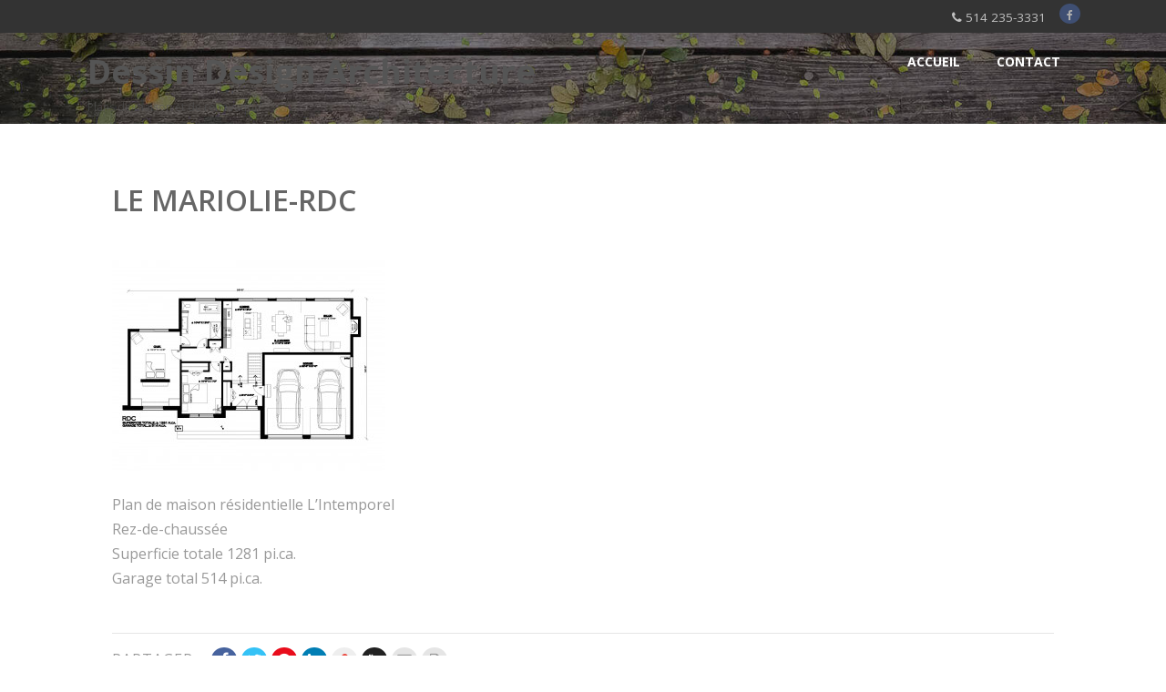

--- FILE ---
content_type: text/html; charset=UTF-8
request_url: https://www.dessindesign.ca/le-mariolie/le-mariolie-rdc/
body_size: 11762
content:
<!DOCTYPE html><html xmlns=http://www.w3.org/1999/xhtml lang=fr-FR ><head><style>img.lazy{min-height:1px}</style><link href=https://www.dessindesign.ca/wp-content/plugins/w3-total-cache/pub/js/lazyload.min.js as=script><meta http-equiv="Content-Type" content="text/html; charset=UTF-8"> <!--[if IE]><meta http-equiv="X-UA-Compatible" content="IE=edge,chrome=1"><![endif]--><meta name="viewport" content="width=device-width, initial-scale=1.0, shrink-to-fit=no"><link rel=profile href="https://gmpg.org/xfn/11"><link rel=pingback href><meta name='robots' content='index, follow, max-image-preview:large, max-snippet:-1, max-video-preview:-1'><title>Le Mariolie-RDC - Dessin Design Architecture</title><meta name="description" content="Plans de maisons résidentielles pour les constructions neuves et les rénovations. Dessin Design Architecture, Saint-Colomban, Saint-Jérôme, Laurentides"><link rel=canonical href=https://www.dessindesign.ca/le-mariolie/le-mariolie-rdc/ ><meta name="twitter:card" content="summary_large_image"><meta name="twitter:title" content="Le Mariolie-RDC - Dessin Design Architecture"><meta name="twitter:description" content="Plans de maisons résidentielles pour les constructions neuves et les rénovations. Dessin Design Architecture, Saint-Colomban, Saint-Jérôme, Laurentides"><meta name="twitter:image" content="https://www.dessindesign.ca/wp-content/uploads/2015/09/Le-Mariolie-RDC.jpg"> <script type=application/ld+json class=yoast-schema-graph>{"@context":"https://schema.org","@graph":[{"@type":"WebPage","@id":"https://www.dessindesign.ca/le-mariolie/le-mariolie-rdc/","url":"https://www.dessindesign.ca/le-mariolie/le-mariolie-rdc/","name":"Le Mariolie-RDC - Dessin Design Architecture","isPartOf":{"@id":"https://www.dessindesign.ca/#website"},"primaryImageOfPage":{"@id":"https://www.dessindesign.ca/le-mariolie/le-mariolie-rdc/#primaryimage"},"image":{"@id":"https://www.dessindesign.ca/le-mariolie/le-mariolie-rdc/#primaryimage"},"thumbnailUrl":"https://www.dessindesign.ca/wp-content/uploads/2015/09/Le-Mariolie-RDC.jpg","datePublished":"2015-09-07T18:07:36+00:00","dateModified":"2016-10-09T14:42:37+00:00","description":"Plans de maisons résidentielles pour les constructions neuves et les rénovations. Dessin Design Architecture, Saint-Colomban, Saint-Jérôme, Laurentides","breadcrumb":{"@id":"https://www.dessindesign.ca/le-mariolie/le-mariolie-rdc/#breadcrumb"},"inLanguage":"fr-FR","potentialAction":[{"@type":"ReadAction","target":["https://www.dessindesign.ca/le-mariolie/le-mariolie-rdc/"]}]},{"@type":"ImageObject","inLanguage":"fr-FR","@id":"https://www.dessindesign.ca/le-mariolie/le-mariolie-rdc/#primaryimage","url":"https://www.dessindesign.ca/wp-content/uploads/2015/09/Le-Mariolie-RDC.jpg","contentUrl":"https://www.dessindesign.ca/wp-content/uploads/2015/09/Le-Mariolie-RDC.jpg","width":2200,"height":1700,"caption":"Plan de maison résidentielle L'Intemporel Rez-de-chaussée Superficie totale 1281 pi.ca. Garage total 514 pi.ca."},{"@type":"BreadcrumbList","@id":"https://www.dessindesign.ca/le-mariolie/le-mariolie-rdc/#breadcrumb","itemListElement":[{"@type":"ListItem","position":1,"name":"Accueil","item":"https://www.dessindesign.ca/"},{"@type":"ListItem","position":2,"name":"Le Mariolie","item":"https://www.dessindesign.ca/le-mariolie/"},{"@type":"ListItem","position":3,"name":"Le Mariolie-RDC"}]},{"@type":"WebSite","@id":"https://www.dessindesign.ca/#website","url":"https://www.dessindesign.ca/","name":"Dessin Design Architecture","description":"Plans de maison et de rénovation","potentialAction":[{"@type":"SearchAction","target":{"@type":"EntryPoint","urlTemplate":"https://www.dessindesign.ca/?s={search_term_string}"},"query-input":{"@type":"PropertyValueSpecification","valueRequired":true,"valueName":"search_term_string"}}],"inLanguage":"fr-FR"}]}</script> <link rel=dns-prefetch href=//fonts.googleapis.com><link rel=alternate type=application/rss+xml title="Dessin Design Architecture &raquo; Flux" href=https://www.dessindesign.ca/feed/ ><link rel=alternate type=application/rss+xml title="Dessin Design Architecture &raquo; Flux des commentaires" href=https://www.dessindesign.ca/comments/feed/ ><link rel=alternate type=application/rss+xml title="Dessin Design Architecture &raquo; Le Mariolie-RDC Flux des commentaires" href=https://www.dessindesign.ca/le-mariolie/le-mariolie-rdc/feed/ ><link rel=alternate title="oEmbed (JSON)" type=application/json+oembed href="https://www.dessindesign.ca/wp-json/oembed/1.0/embed?url=https%3A%2F%2Fwww.dessindesign.ca%2Fle-mariolie%2Fle-mariolie-rdc%2F"><link rel=alternate title="oEmbed (XML)" type=text/xml+oembed href="https://www.dessindesign.ca/wp-json/oembed/1.0/embed?url=https%3A%2F%2Fwww.dessindesign.ca%2Fle-mariolie%2Fle-mariolie-rdc%2F&#038;format=xml"><style id=wp-img-auto-sizes-contain-inline-css>img:is([sizes=auto i],[sizes^="auto," i]){contain-intrinsic-size:3000px 1500px}</style><style id=wp-block-library-inline-css>/*<![CDATA[*/:root{--wp-block-synced-color:#7a00df;--wp-block-synced-color--rgb:122,0,223;--wp-bound-block-color:var(--wp-block-synced-color);--wp-editor-canvas-background:#ddd;--wp-admin-theme-color:#007cba;--wp-admin-theme-color--rgb:0,124,186;--wp-admin-theme-color-darker-10:#006ba1;--wp-admin-theme-color-darker-10--rgb:0,107,160.5;--wp-admin-theme-color-darker-20:#005a87;--wp-admin-theme-color-darker-20--rgb:0,90,135;--wp-admin-border-width-focus:2px}@media (min-resolution:192dpi){:root{--wp-admin-border-width-focus:1.5px}}.wp-element-button{cursor:pointer}:root .has-very-light-gray-background-color{background-color:#eee}:root .has-very-dark-gray-background-color{background-color:#313131}:root .has-very-light-gray-color{color:#eee}:root .has-very-dark-gray-color{color:#313131}:root .has-vivid-green-cyan-to-vivid-cyan-blue-gradient-background{background:linear-gradient(135deg,#00d084,#0693e3)}:root .has-purple-crush-gradient-background{background:linear-gradient(135deg,#34e2e4,#4721fb 50%,#ab1dfe)}:root .has-hazy-dawn-gradient-background{background:linear-gradient(135deg,#faaca8,#dad0ec)}:root .has-subdued-olive-gradient-background{background:linear-gradient(135deg,#fafae1,#67a671)}:root .has-atomic-cream-gradient-background{background:linear-gradient(135deg,#fdd79a,#004a59)}:root .has-nightshade-gradient-background{background:linear-gradient(135deg,#330968,#31cdcf)}:root .has-midnight-gradient-background{background:linear-gradient(135deg,#020381,#2874fc)}:root{--wp--preset--font-size--normal:16px;--wp--preset--font-size--huge:42px}.has-regular-font-size{font-size:1em}.has-larger-font-size{font-size:2.625em}.has-normal-font-size{font-size:var(--wp--preset--font-size--normal)}.has-huge-font-size{font-size:var(--wp--preset--font-size--huge)}.has-text-align-center{text-align:center}.has-text-align-left{text-align:left}.has-text-align-right{text-align:right}.has-fit-text{white-space:nowrap!important}#end-resizable-editor-section{display:none}.aligncenter{clear:both}.items-justified-left{justify-content:flex-start}.items-justified-center{justify-content:center}.items-justified-right{justify-content:flex-end}.items-justified-space-between{justify-content:space-between}.screen-reader-text{border:0;clip-path:inset(50%);height:1px;margin:-1px;overflow:hidden;padding:0;position:absolute;width:1px;word-wrap:normal!important}.screen-reader-text:focus{background-color:#ddd;clip-path:none;color:#444;display:block;font-size:1em;height:auto;left:5px;line-height:normal;padding:15px
23px 14px;text-decoration:none;top:5px;width:auto;z-index:100000}html :where(.has-border-color){border-style:solid}html :where([style*=border-top-color]){border-top-style:solid}html :where([style*=border-right-color]){border-right-style:solid}html :where([style*=border-bottom-color]){border-bottom-style:solid}html :where([style*=border-left-color]){border-left-style:solid}html :where([style*=border-width]){border-style:solid}html :where([style*=border-top-width]){border-top-style:solid}html :where([style*=border-right-width]){border-right-style:solid}html :where([style*=border-bottom-width]){border-bottom-style:solid}html :where([style*=border-left-width]){border-left-style:solid}html :where(img[class*=wp-image-]){height:auto;max-width:100%}:where(figure){margin:0
0 1em}html :where(.is-position-sticky){--wp-admin--admin-bar--position-offset:var(--wp-admin--admin-bar--height,0px)}@media screen and (max-width:600px){html:where(.is-position-sticky){--wp-admin--admin-bar--position-offset:0px}}/*]]>*/</style><style id=global-styles-inline-css>/*<![CDATA[*/:root{--wp--preset--aspect-ratio--square:1;--wp--preset--aspect-ratio--4-3:4/3;--wp--preset--aspect-ratio--3-4:3/4;--wp--preset--aspect-ratio--3-2:3/2;--wp--preset--aspect-ratio--2-3:2/3;--wp--preset--aspect-ratio--16-9:16/9;--wp--preset--aspect-ratio--9-16:9/16;--wp--preset--color--black:#000;--wp--preset--color--cyan-bluish-gray:#abb8c3;--wp--preset--color--white:#fff;--wp--preset--color--pale-pink:#f78da7;--wp--preset--color--vivid-red:#cf2e2e;--wp--preset--color--luminous-vivid-orange:#ff6900;--wp--preset--color--luminous-vivid-amber:#fcb900;--wp--preset--color--light-green-cyan:#7bdcb5;--wp--preset--color--vivid-green-cyan:#00d084;--wp--preset--color--pale-cyan-blue:#8ed1fc;--wp--preset--color--vivid-cyan-blue:#0693e3;--wp--preset--color--vivid-purple:#9b51e0;--wp--preset--gradient--vivid-cyan-blue-to-vivid-purple:linear-gradient(135deg,rgb(6,147,227) 0%,rgb(155,81,224) 100%);--wp--preset--gradient--light-green-cyan-to-vivid-green-cyan:linear-gradient(135deg,rgb(122,220,180) 0%,rgb(0,208,130) 100%);--wp--preset--gradient--luminous-vivid-amber-to-luminous-vivid-orange:linear-gradient(135deg,rgb(252,185,0) 0%,rgb(255,105,0) 100%);--wp--preset--gradient--luminous-vivid-orange-to-vivid-red:linear-gradient(135deg,rgb(255,105,0) 0%,rgb(207,46,46) 100%);--wp--preset--gradient--very-light-gray-to-cyan-bluish-gray:linear-gradient(135deg,rgb(238,238,238) 0%,rgb(169,184,195) 100%);--wp--preset--gradient--cool-to-warm-spectrum:linear-gradient(135deg,rgb(74,234,220) 0%,rgb(151,120,209) 20%,rgb(207,42,186) 40%,rgb(238,44,130) 60%,rgb(251,105,98) 80%,rgb(254,248,76) 100%);--wp--preset--gradient--blush-light-purple:linear-gradient(135deg,rgb(255,206,236) 0%,rgb(152,150,240) 100%);--wp--preset--gradient--blush-bordeaux:linear-gradient(135deg,rgb(254,205,165) 0%,rgb(254,45,45) 50%,rgb(107,0,62) 100%);--wp--preset--gradient--luminous-dusk:linear-gradient(135deg,rgb(255,203,112) 0%,rgb(199,81,192) 50%,rgb(65,88,208) 100%);--wp--preset--gradient--pale-ocean:linear-gradient(135deg,rgb(255,245,203) 0%,rgb(182,227,212) 50%,rgb(51,167,181) 100%);--wp--preset--gradient--electric-grass:linear-gradient(135deg,rgb(202,248,128) 0%,rgb(113,206,126) 100%);--wp--preset--gradient--midnight:linear-gradient(135deg,rgb(2,3,129) 0%,rgb(40,116,252) 100%);--wp--preset--font-size--small:13px;--wp--preset--font-size--medium:20px;--wp--preset--font-size--large:36px;--wp--preset--font-size--x-large:42px;--wp--preset--spacing--20:0.44rem;--wp--preset--spacing--30:0.67rem;--wp--preset--spacing--40:1rem;--wp--preset--spacing--50:1.5rem;--wp--preset--spacing--60:2.25rem;--wp--preset--spacing--70:3.38rem;--wp--preset--spacing--80:5.06rem;--wp--preset--shadow--natural:6px 6px 9px rgba(0, 0, 0, 0.2);--wp--preset--shadow--deep:12px 12px 50px rgba(0, 0, 0, 0.4);--wp--preset--shadow--sharp:6px 6px 0px rgba(0, 0, 0, 0.2);--wp--preset--shadow--outlined:6px 6px 0px -3px rgb(255, 255, 255), 6px 6px rgb(0, 0, 0);--wp--preset--shadow--crisp:6px 6px 0px rgb(0, 0, 0)}:where(.is-layout-flex){gap:0.5em}:where(.is-layout-grid){gap:0.5em}body .is-layout-flex{display:flex}.is-layout-flex{flex-wrap:wrap;align-items:center}.is-layout-flex>:is(*,div){margin:0}body .is-layout-grid{display:grid}.is-layout-grid>:is(*,div){margin:0}:where(.wp-block-columns.is-layout-flex){gap:2em}:where(.wp-block-columns.is-layout-grid){gap:2em}:where(.wp-block-post-template.is-layout-flex){gap:1.25em}:where(.wp-block-post-template.is-layout-grid){gap:1.25em}.has-black-color{color:var(--wp--preset--color--black) !important}.has-cyan-bluish-gray-color{color:var(--wp--preset--color--cyan-bluish-gray) !important}.has-white-color{color:var(--wp--preset--color--white) !important}.has-pale-pink-color{color:var(--wp--preset--color--pale-pink) !important}.has-vivid-red-color{color:var(--wp--preset--color--vivid-red) !important}.has-luminous-vivid-orange-color{color:var(--wp--preset--color--luminous-vivid-orange) !important}.has-luminous-vivid-amber-color{color:var(--wp--preset--color--luminous-vivid-amber) !important}.has-light-green-cyan-color{color:var(--wp--preset--color--light-green-cyan) !important}.has-vivid-green-cyan-color{color:var(--wp--preset--color--vivid-green-cyan) !important}.has-pale-cyan-blue-color{color:var(--wp--preset--color--pale-cyan-blue) !important}.has-vivid-cyan-blue-color{color:var(--wp--preset--color--vivid-cyan-blue) !important}.has-vivid-purple-color{color:var(--wp--preset--color--vivid-purple) !important}.has-black-background-color{background-color:var(--wp--preset--color--black) !important}.has-cyan-bluish-gray-background-color{background-color:var(--wp--preset--color--cyan-bluish-gray) !important}.has-white-background-color{background-color:var(--wp--preset--color--white) !important}.has-pale-pink-background-color{background-color:var(--wp--preset--color--pale-pink) !important}.has-vivid-red-background-color{background-color:var(--wp--preset--color--vivid-red) !important}.has-luminous-vivid-orange-background-color{background-color:var(--wp--preset--color--luminous-vivid-orange) !important}.has-luminous-vivid-amber-background-color{background-color:var(--wp--preset--color--luminous-vivid-amber) !important}.has-light-green-cyan-background-color{background-color:var(--wp--preset--color--light-green-cyan) !important}.has-vivid-green-cyan-background-color{background-color:var(--wp--preset--color--vivid-green-cyan) !important}.has-pale-cyan-blue-background-color{background-color:var(--wp--preset--color--pale-cyan-blue) !important}.has-vivid-cyan-blue-background-color{background-color:var(--wp--preset--color--vivid-cyan-blue) !important}.has-vivid-purple-background-color{background-color:var(--wp--preset--color--vivid-purple) !important}.has-black-border-color{border-color:var(--wp--preset--color--black) !important}.has-cyan-bluish-gray-border-color{border-color:var(--wp--preset--color--cyan-bluish-gray) !important}.has-white-border-color{border-color:var(--wp--preset--color--white) !important}.has-pale-pink-border-color{border-color:var(--wp--preset--color--pale-pink) !important}.has-vivid-red-border-color{border-color:var(--wp--preset--color--vivid-red) !important}.has-luminous-vivid-orange-border-color{border-color:var(--wp--preset--color--luminous-vivid-orange) !important}.has-luminous-vivid-amber-border-color{border-color:var(--wp--preset--color--luminous-vivid-amber) !important}.has-light-green-cyan-border-color{border-color:var(--wp--preset--color--light-green-cyan) !important}.has-vivid-green-cyan-border-color{border-color:var(--wp--preset--color--vivid-green-cyan) !important}.has-pale-cyan-blue-border-color{border-color:var(--wp--preset--color--pale-cyan-blue) !important}.has-vivid-cyan-blue-border-color{border-color:var(--wp--preset--color--vivid-cyan-blue) !important}.has-vivid-purple-border-color{border-color:var(--wp--preset--color--vivid-purple) !important}.has-vivid-cyan-blue-to-vivid-purple-gradient-background{background:var(--wp--preset--gradient--vivid-cyan-blue-to-vivid-purple) !important}.has-light-green-cyan-to-vivid-green-cyan-gradient-background{background:var(--wp--preset--gradient--light-green-cyan-to-vivid-green-cyan) !important}.has-luminous-vivid-amber-to-luminous-vivid-orange-gradient-background{background:var(--wp--preset--gradient--luminous-vivid-amber-to-luminous-vivid-orange) !important}.has-luminous-vivid-orange-to-vivid-red-gradient-background{background:var(--wp--preset--gradient--luminous-vivid-orange-to-vivid-red) !important}.has-very-light-gray-to-cyan-bluish-gray-gradient-background{background:var(--wp--preset--gradient--very-light-gray-to-cyan-bluish-gray) !important}.has-cool-to-warm-spectrum-gradient-background{background:var(--wp--preset--gradient--cool-to-warm-spectrum) !important}.has-blush-light-purple-gradient-background{background:var(--wp--preset--gradient--blush-light-purple) !important}.has-blush-bordeaux-gradient-background{background:var(--wp--preset--gradient--blush-bordeaux) !important}.has-luminous-dusk-gradient-background{background:var(--wp--preset--gradient--luminous-dusk) !important}.has-pale-ocean-gradient-background{background:var(--wp--preset--gradient--pale-ocean) !important}.has-electric-grass-gradient-background{background:var(--wp--preset--gradient--electric-grass) !important}.has-midnight-gradient-background{background:var(--wp--preset--gradient--midnight) !important}.has-small-font-size{font-size:var(--wp--preset--font-size--small) !important}.has-medium-font-size{font-size:var(--wp--preset--font-size--medium) !important}.has-large-font-size{font-size:var(--wp--preset--font-size--large) !important}.has-x-large-font-size{font-size:var(--wp--preset--font-size--x-large) !important}/*]]>*/</style><style id=classic-theme-styles-inline-css>/*! This file is auto-generated */
.wp-block-button__link{color:#fff;background-color:#32373c;border-radius:9999px;box-shadow:none;text-decoration:none;padding:calc(.667em + 2px) calc(1.333em + 2px);font-size:1.125em}.wp-block-file__button{background:#32373c;color:#fff;text-decoration:none}</style><link rel=stylesheet href=https://www.dessindesign.ca/wp-content/cache/minify/777dd.css media=all><link rel=stylesheet id=optimizer_google_fonts-css href='//fonts.googleapis.com/css?display=swap&#038;family=Open+Sans%3Aregular%2Citalic%2C300%2C600%2C700%2C800%26subset%3Dlatin%2C' type=text/css media=screen> <script src=https://www.dessindesign.ca/wp-content/cache/minify/d52ed.js type="807b023899089c317597f666-text/javascript"></script> <link rel=shortlink href='https://www.dessindesign.ca/?p=23'><style>.site_boxed .layer_wrapper, body.home.site_boxed
#slidera{width:85%;float:left;margin:0
7.5%;background-color:#fff}.site_boxed .stat_bg, .site_boxed .stat_bg_overlay, .site_boxed .stat_bg img, .site_boxed .is-sticky
.header{width:85%}.site_boxed
.social_buttons{background-color:#fff}.site_boxed
.center{width:95%;margin:0
auto}.site_boxed .head_top
.center{width:95%}@media screen and (min-width: 960px){.header_sidebar.site_boxed #slidera, .header_sidebar.site_boxed .home_wrap.layer_wrapper, .header_sidebar.site_boxed .footer_wrap.layer_wrapper, .header_sidebar.site_boxed .page_wrap.layer_wrapper, .header_sidebar.site_boxed .post_wrap.layer_wrapper, .header_sidebar.site_boxed .page_blog_wrap.layer_wrapper, .header_sidebar.site_boxed .page_contact_wrap.layer_wrapper, .header_sidebar.site_boxed .page_fullwidth_wrap.layer_wrapper, .header_sidebar.site_boxed .category_wrap.layer_wrapper, .header_sidebar.site_boxed .search_wrap.layer_wrapper, .header_sidebar.site_boxed .fofo_wrap.layer_wrapper, .header_sidebar .site_boxed .author_wrap.layer_wrapper, .header_sidebar.site_boxed
.head_top{width:calc(85% - 300px)!important;margin-left:calc(300px + 7.5%)!important}.header_sidebar.site_boxed .stat_bg_overlay, .header_sidebar.site_boxed
.stat_bg{width:calc(85% - 300px)!important;left:300px}}body,input,textarea{font-family:Open Sans;font-size:16px}.single_metainfo, .single_post .single_metainfo a, a:link, a:visited, .single_post_content .tabs li
a{color:#999}body .listing-item .lt_cats
a{color:#999}.sidr-class-header_s.sidr-class-head_search i:before{font-family:'FontAwesome',Open Sans;}.org_comment a, .thn_post_wrap a:not(.wp-block-button__link):link, .thn_post_wrap a:not(.wp-block-button__link):visited, .lts_lightbox_content a:link, .lts_lightbox_content a:visited, .athor_desc a:link, .athor_desc a:visited, .product_meta a:hover{color:#3590ea}.org_comment a:hover, .thn_post_wrap a:not(.wp-block-button__link):link:hover, .lts_lightbox_content a:link:hover, .lts_lightbox_content a:visited:hover, .athor_desc a:link:hover, .athor_desc a:visited:hover{color:#1e73be}.page_head, .author_div, .single.single_style_header
.single_post_header{background-color:#EEEFF5;color:#555;text-align:center}.page_head
.postitle{color:#555}.page_head .layerbread a, .page_head .woocommerce-breadcrumb{color:#555}.single_post_header, .single.single_style_header .single_post_content .postitle, .single_style_header .single_metainfo, .single_style_header .single_metainfo i, .single_style_header .single_metainfo
a{color:#555}.stat_content_inner
.center{width:85%}.stat_content_inner{bottom:21%;color:#fff}#accordion h3 a, #zn_nivo h3
a{font-size:36px;line-height:1.3em}.static_cta1.cta_hollow,.static_cta1.cta_hollow_big,.static_cta1.cta_hollow_small,.static_cta1.cta_square_hollow,.static_cta1.cta_square_hollow_big,.static_cta1.cta_square_hollow_small{background:transparent!important;color:#fff}.static_cta1.cta_flat,.static_cta1.cta_flat_big,.static_cta1.cta_flat_small,.static_cta1.cta_rounded,.static_cta1.cta_rounded_big,.static_cta1.cta_rounded_small,.static_cta1.cta_hollow:hover,.static_cta1.cta_hollow_big:hover,.static_cta1.cta_hollow_small:hover,.static_cta1.cta_square,.static_cta1.cta_square_small,.static_cta1.cta_square_big,.static_cta1.cta_square_hollow:hover,.static_cta1.cta_square_hollow_small:hover,.static_cta1.cta_square_hollow_big:hover{background:#36abfc!important;color:#fff;border-color:#36abfc!important}.static_cta2.cta_hollow,.static_cta2.cta_hollow_big,.static_cta2.cta_hollow_small,.static_cta2.cta_square_hollow,.static_cta2.cta_square_hollow_big,.static_cta2.cta_square_hollow_small{background:transparent!important;color:#fff}.static_cta2.cta_flat,.static_cta2.cta_flat_big,.static_cta2.cta_flat_small,.static_cta2.cta_rounded,.static_cta2.cta_rounded_big,.static_cta2.cta_rounded_small,.static_cta2.cta_hollow:hover,.static_cta2.cta_hollow_big:hover,.static_cta2.cta_hollow_small:hover,.static_cta2.cta_square,.static_cta2.cta_square_small,.static_cta2.cta_square_big,.static_cta2.cta_square_hollow:hover,.static_cta2.cta_square_hollow_small:hover,.static_cta2.cta_square_hollow_big:hover{background:#36abfc!important;color:#fff;border-color:#36abfc!important}#accordion,#slide_acord,.accord_overlay{height:500px}.kwicks
li{max-height:500px;min-height:500px}.header{position:relative!important;background-color:#ddd;background-image:url('https://www.dessindesign.ca/wp-content/uploads/2016/10/welcome_textbg-1.jpg')}.home.has_trans_header
.header_wrap{float:left;position:relative;width:100%}.home.has_trans_header
.header{position:absolute!important;z-index:999}.home.has_trans_header .header, .home.has_trans_header.page.page-template-page-frontpage_template
.header{background-color:transparent!important;background-image:none}.home.has_trans_header
.head_top{background-color:rgba(0, 0, 0, 0.3)}.header_sidebar
.head_inner{background-color:#ddd;background-image:url('https://www.dessindesign.ca/wp-content/uploads/2016/10/welcome_textbg-1.jpg')}body.home.site_boxed
.header_wrap.layer_wrapper{width:85%;float:left;margin:0
7.5%}.home.has_trans_header.page .header, .home.has_trans_header.page-template-page-frontpage_template .is-sticky
.header{background-color:#dddddd!important}@media screen and (max-width: 480px){.home.has_trans_header
.header{background-color:#dddddd!important}}.home .is-sticky .header, .page_header_transparent .is-sticky
.header{position:fixed!important;background-color:#dddddd!important;box-shadow:0 0 4px rgba(0, 0, 0, 0.2)!important;transition-delay:0.3s;-webkit-transition-delay:0.3s;-moz-transition-delay:0.3s}.head_top, #topbar_menu ul li
a{font-size:15px}.head_top, .page_header_transparent .is-sticky .head_top, #topbar_menu
#optimizer_minicart{background-color:#333}#topbar_menu
#optimizer_minicart{color:#fff}.page_header_transparent
.head_top{background:rgba(0, 0, 0, 0.3)}.head_search, .top_head_soc a, .tophone_on .head_phone, .tophone_on .head_phone span, .tophone_on .head_phone i, .tophone_on .head_phone a, .topsearch_on .head_phone a, .topsearch_on .head_search i, #topbar_menu ul li a, body.has_trans_header.home .is-sticky .head_top a, body.page_header_transparent .is-sticky .head_top a, body.has_trans_header.home .is-sticky #topbar_menu ul li a, body.page_header_transparent .is-sticky #topbar_menu ul li a,#topbar-hamburger-menu{color:#fff}.head_top .social_bookmarks.bookmark_hexagon a:before{border-bottom-color:rgba(255,255,255, 0.3)!important}.head_top .social_bookmarks.bookmark_hexagon a
i{background-color:rgba(255,255,255, 0.3)!important}.head_top .social_bookmarks.bookmark_hexagon a:after{border-top-color:rgba(255,255,255, 0.3)!important}.logo h2, .logo h1, .logo h2 a, .logo h1
a{font-family:'Open Sans';font-size:36px;color:#555}span.desc{font-size:12px}body.has_trans_header.home .header .logo h2, body.has_trans_header.home .header .logo h1, body.has_trans_header.home .header .logo h2 a, body.has_trans_header.home .header .logo h1 a, body.has_trans_header.home span.desc, body.page_header_transparent .header .logo h2, body.page_header_transparent .header .logo h1, body.page_header_transparent .header .logo h2 a, body.page_header_transparent .header .logo h1 a, body.page_header_transparent span.desc, body.has_trans_header.home .head_top
a{color:#fff}body.has_trans_header .is-sticky .header .logo h2 a, body.has_trans_header .is-sticky .header .logo h1 a, body.page_header_transparent .is-sticky .header .logo h2 a, body.page_header_transparent .is-sticky .header .logo h1
a{color:#555}#simple-menu, body.home.has_trans_header .is-sticky #simple-menu{color:#FFF}body.home.has_trans_header #simple-menu{color:#fff}span.desc{color:#555}body.has_trans_header.home .is-sticky span.desc, body.page_header_transparent .is-sticky
span.desc{color:#555}body.has_trans_header.home .is-sticky .header .logo h2 a, body.has_trans_header.home .is-sticky .header .logo h1 a, body.page_header_transparent .is-sticky .header .logo h2 a, body.page_header_transparent .is-sticky .header .logo h1
a{color:#555}#topmenu ul li a, .header_s.head_search
i{color:#FFF}body.has_trans_header.home #topmenu ul li a, body.page_header_transparent #topmenu ul li a, body.page_header_transparent .head_top a, body.has_trans_header.home #topbar_menu ul li a, body.page_header_transparent #topbar_menu ul li a, .home.has_trans_header .head_soc .social_bookmarks a, .page_header_transparent .head_soc .social_bookmarks
a{color:#fff}body.header_sidebar.home #topmenu ul li a, #topmenu
#optimizer_minicart{color:#FFF}#topmenu ul li ul:not(.mega-sub-menu){background-color:rgba(0,0,0, 0.5)}#topmenu ul li ul li a:hover{background-color:#36abfc;color:#FFF}.head_soc .social_bookmarks a, .home.has_trans_header .is-sticky .head_soc .social_bookmarks a, .page_header_transparent .is-sticky .head_soc .social_bookmarks
a{color:#FFF}.head_soc .social_bookmarks.bookmark_hexagon a:before{border-bottom-color:rgba(255,255,255, 0.3)!important}.head_soc .social_bookmarks.bookmark_hexagon a
i{background-color:rgba(255,255,255, 0.3)!important}.head_soc .social_bookmarks.bookmark_hexagon a:after{border-top-color:rgba(255,255,255, 0.3)!important}body.has_trans_header.home .is-sticky #topmenu ul li a, body.page_header_transparent .is-sticky #topmenu ul li
a{color:#FFF}#topmenu ul li ul li a, body.has_trans_header.home #topbar_menu ul li ul li a, body.page_header_transparent #topbar_menu ul li ul li a, body.header_sidebar.home #topmenu ul li
a{color:#fff}#topmenu
li.menu_highlight_slim{border-color:#FFF}#topmenu li.menu_highlight_slim:hover{background-color:#36abfc;border-color:#36abfc}#topmenu li.menu_highlight_slim:hover>a{color:#FFFFFF!important}#topmenu
li.menu_highlight{background-color:#36abfc;border-color:#36abfc}#topmenu li.menu_highlight a, #topmenu li.menu_highlight_slim
a{color:#FFFFFF!important}#topmenu li.menu_highlight:hover{border-color:#36abfc;background-color:transparent}#topmenu li.menu_highlight:hover>a{color:#36abfc!important}#topmenu ul li.menu_hover
a{border-color:#fff}#topmenu ul.menu>li:hover:after{background-color:#fff}#topmenu ul li.menu_hover>a, body.has_trans_header.home #topmenu ul li.menu_hover>a, #topmenu ul li.current-menu-item>a[href*="#"]:hover{color:#fff}#topmenu ul li.current-menu-item>a, body.header_sidebar #topmenu ul li.current-menu-item>a, body.has_trans_header.header_sidebar .is-sticky #topmenu ul li.current-menu-item>a, body.page_header_transparent.header_sidebar .is-sticky #topmenu ul li.current-menu-item>a{color:#3590ea}#topmenu ul li.current-menu-item.onepagemenu_highlight>a, body.header_sidebar #topmenu ul li.menu_hover>a{color:#ffffff!important}#topmenu ul li ul li.current-menu-item.onepagemenu_highlight
a{color:#FFFFFF!important}#topmenu ul li
ul{border-color:#fff transparent transparent transparent}.logo_center_left #topmenu, .logo_center
#topmenu{background-color:}.left_header_content, .left_header_content
a{color:#FFF}.widget_border, .heading_border, #wp-calendar #today, .thn_post_wrap .more-link:hover, .moretag:hover, .search_term #searchsubmit, .error_msg #searchsubmit, #searchsubmit, .optimizer_pagenav a:hover, .nav-box a:hover .left_arro, .nav-box a:hover .right_arro, .pace .pace-progress, .homeposts_title .menu_border, span.widget_border, .ast_login_widget #loginform #wp-submit, .prog_wrap, .lts_layout1 a.image, .lts_layout2 a.image, .lts_layout3 a.image, .rel_tab:hover .related_img, .wpcf7-submit, .nivoinner .slide_button_wrap .lts_button, #accordion .slide_button_wrap .lts_button, .img_hover, p.form-submit #submit, .contact_form_wrap, .style2 .contact_form_wrap .contact_button, .style3 .contact_form_wrap .contact_button, .style4 .contact_form_wrap .contact_button, .optimizer_front_slider #opt_carousel .slidee li .acord_text .slide_button_wrap a, .hover_topborder .midrow_block:before, .acord_text p
a{background-color:#36abfc}.share_active, .comm_auth a, .logged-in-as a, .citeping a, .lay3 h2 a:hover, .lay4 h2 a:hover, .lay5 .postitle a:hover, .nivo-caption p a, .org_comment a, .org_ping a, .no_contact_map .contact_submit input, .contact_submit input:hover, .widget_calendar td a, .ast_biotxt a, .ast_bio .ast_biotxt h3, .lts_layout2 .listing-item h2 a:hover, .lts_layout3 .listing-item h2 a:hover, .lts_layout4 .listing-item h2 a:hover, .lts_layout5 .listing-item h2 a:hover, .rel_tab:hover .rel_hover, .post-password-form input[type~=submit], .bio_head h3, .blog_mo a:hover, .ast_navigation a:hover, .lts_layout4 .blog_mo a:hover{color:#36abfc}#home_widgets .widget .thn_wgt_tt, #sidebar .widget .thn_wgt_tt, #footer .widget .thn_wgt_tt, .astwt_iframe a, .ast_bio .ast_biotxt h3, .ast_bio .ast_biotxt a, .nav-box a
span{color:#36abfc}.pace .pace-activity{border-top-color:#36abfc!important;border-left-color:#36abfc!important}.pace .pace-progress-inner{box-shadow:0 0 10px #36abfc, 0 0 5px #36abfc;-webkit-box-shadow:0 0 10px #36abfc, 0 0 5px #36abfc;-moz-box-shadow:0 0 10px #36abfc, 0 0 5px #36abfc}.fotorama__thumb-border, .ast_navigation a:hover{border-color:#36abfc!important}.hover_colorbg .midrow_block:before{background-color:rgba(54,171,252, 0.3)}.icon_round a, #wp-calendar #today, .moretag:hover, .search_term #searchsubmit, .error_msg #searchsubmit, .optimizer_pagenav a:hover, .ast_login_widget #loginform #wp-submit, #searchsubmit, .prog_wrap, .rel_tab .related_img i, .lay1 h2.postitle a, .nivoinner .slide_button_wrap .lts_button, #accordion .slide_button_wrap .lts_button, .lts_layout1 .icon_wrap a, .lts_layout2 .icon_wrap a, .lts_layout3 .icon_wrap a, .lts_layout1 .icon_wrap a:hover, .lts_layout2 .icon_wrap a:hover, .lts_layout3 .icon_wrap a:hover, .optimizer_front_slider #opt_carousel .slidee li .acord_text .slide_button_wrap
a{color:#FFFFFF!important}.thn_post_wrap .listing-item .moretag:hover, body .lts_layout1 .listing-item .title, .lts_layout2 .img_wrap .optimizer_plus, .img_hover .icon_wrap a, #footer .widgets .widget .img_hover .icon_wrap a, body .thn_post_wrap .lts_layout1 .icon_wrap a, .wpcf7-submit, p.form-submit #submit, .optimposts .type-product span.onsale, .style2 .contact_form_wrap .contact_button, .style3 .contact_form_wrap .contact_button, .style4 .contact_form_wrap .contact_button, .lay3.portfolio_wrap .post_content .catag_list, .lay3.portfolio_wrap .post_content .catag_list a, .lay3.portfolio_wrap h2
a{color:#FFFFFF!important}.hover_colorbg .midrow_block:before, .hover_colorbg .midrow_block:hover .block_content, .hover_colorbg .midrow_block:hover h2, .hover_colorbg .midrow_block:hover h3, .hover_colorbg .midrow_block:hover h4, .hover_colorbg .midrow_block:hover a, .contact_form_wrap .contact_button, .contact_buttn_spinner, .acord_text p
a{color:#FFFFFF!important}#sidebar
.widget{background-color:#FFF}#sidebar .widget .widgettitle, #sidebar .widget .widgettitle
a{color:#666}#sidebar .widget li a, #sidebar .widget, #sidebar .widget
.widget_wrap{color:#999}#sidebar .widget .widgettitle, #sidebar .widget .widgettitle a, #sidebar
.home_title{font-size:16px}#footer .widgets .widgettitle, #copyright
a{color:#fff}#footer{background-color:#222}#footer .widgets .widget a, #footer
.widgets{color:#666}#footer .widgets .ast_scoial.social_style_round_text a
span{color:#666}#copyright{background-color:#333;background-size:cover}#copyright a,#copyright{color:#999}.foot_soc .social_bookmarks
a{color:#999}.foot_soc .social_bookmarks.bookmark_hexagon a:before{border-bottom-color:rgba(153,153,153, 0.3)}.foot_soc .social_bookmarks.bookmark_hexagon a
i{background-color:rgba(153,153,153, 0.3)}.foot_soc .social_bookmarks.bookmark_hexagon a:after{border-top-color:rgba(153,153,153, 0.3)}h1, h2, h3, h4, h5, h6, #topmenu ul li a,.postitle,.product_title{font-family:Open Sans}#topmenu ul li a, .midrow_block h3, .lay1 h2.postitle, .more-link, .moretag, .single_post .postitle, .related_h3, .comments_template #comments, #comments_ping, #reply-title, #submit, #sidebar .widget .widgettitle, #sidebar .widget .widgettitle a, .search_term h2, .search_term #searchsubmit, .error_msg #searchsubmit, #footer .widgets .widgettitle, .home_title, body .lts_layout1 .listing-item .title, .lay4 h2.postitle, .lay2 h2.postitle a, #home_widgets .widget .widgettitle, .product_title, .page_head
h1{text-transform:uppercase}#topmenu ul li
a{font-size:14px}#topmenu ul
li{line-height:14px}.single .single_post_content .postitle, .single-product h1.product_title, .single-product
h2.product_title{font-size:32px}.page .page_head .postitle, .page .single_post .postitle, .archive .single_post
.postitle{font-size:32px}body, .home_cat a, .comment-form-comment textarea, .single_post_content .tabs li a, .thn_post_wrap .listing-item
.moretag{color:#999}.postitle, .postitle a, .nav-box a, h3#comments, h3#comments_ping, .comment-reply-title, .related_h3, .nocomments, .lts_layout2 .listing-item h2 a, .lts_layout3 .listing-item h2 a, .lts_layout4 .listing-item h2 a, .lts_layout5 .listing-item h2 a, .author_inner h5, .product_title, .woocommerce-tabs h2, .related.products h2, .lts_layout4 .blog_mo a, .optimposts .type-product h2.postitle a, .woocommerce ul.products li.product h3, .portfolio_wrap .hover_style_5 h2 a, .portfolio_wrap .hover_style_5 .post_content .catag_list a, .portfolio_wrap .hover_style_5 .post_content
.catag_list{text-decoration:none;color:#666}.thn_post_wrap h1, .thn_post_wrap h2, .thn_post_wrap h3, .thn_post_wrap h4, .thn_post_wrap h5, .thn_post_wrap
h6{color:#666}.lay4 .ast_navigation .alignleft i:after, .lay5 .ast_navigation .alignleft i:after{content:"Previous Posts"}.lay4 .ast_navigation .alignright i:after, .lay5 .ast_navigation .alignright i:after{content:"Next Posts"}.lay4 .ast_navigation .alignleft i:after, .lay5 .ast_navigation .alignleft i:after , .lay4 .ast_navigation .alignright i:after, .lay5 .ast_navigation .alignright i:after{font-family:Open Sans}.sidr{background-color:#222}@media screen and (max-width: 480px){body.home.has_trans_header .header .logo h1 a, body.home.has_trans_header .header
.desc{color:#555555!important}body.home.has_trans_header .header #simple-menu, body.has_trans_header.home #topmenu ul li
a{color:#FFFFFF!important}}</style><!--[if IE 9]><style>.text_block_wrap, .postsblck .center, .home_testi .center, #footer .widgets, .clients_logo
img{opacity:1!important}#topmenu ul
li.megamenu{position:static!important}</style><![endif]--> <!--[if IE]> #searchsubmit{padding-top:12px;} <![endif]--><link rel=icon href=https://www.dessindesign.ca/wp-content/uploads/2016/10/house-24-237998.png sizes=32x32><link rel=icon href=https://www.dessindesign.ca/wp-content/uploads/2016/10/house-24-237998.png sizes=192x192><link rel=apple-touch-icon href=https://www.dessindesign.ca/wp-content/uploads/2016/10/house-24-237998.png><meta name="msapplication-TileImage" content="https://www.dessindesign.ca/wp-content/uploads/2016/10/house-24-237998.png"></head><body class="attachment wp-singular attachment-template-default single single-attachment postid-23 attachmentid-23 attachment-jpeg wp-theme-optimizer_pro site_full has_trans_header soc_pos_topfoot not_frontpage single_style_default"><div class="header_wrap layer_wrapper"><div class="header logo_left has_mobile_hamburger " ><div class="head_top tophone_on  hide_topmenu"><div class=center><div id=topbar_right><div class=head_phone><i class="fa fa-phone"></i> <span>514 235-3331</span></div><div class=top_head_soc><div class="social_bookmarks social_color bookmark_round bookmark_size_normal"> <a target=_blank class=ast_fb rel=noopener or rel=noreferrer href=https://www.facebook.com/Dessin-Design-Architecture-858665870940598/ ><i class=fa-facebook></i></a></div></div><div class=head_search><form role=search method=get action=https://www.dessindesign.ca/ > <input placeholder="Recherche ..." type=text value name=s id=topbar_s></form> <i class="fa fa-search"></i></div></div></div></div><div class=center><div class=head_inner><div class="logo  "><h2><a href=https://www.dessindesign.ca/ >Dessin Design Architecture</a></h2> <span class=desc>Plans de maison et de rénovation</span></div> <a id=simple-menu class href=#sidr aria-label=Menu><i class="fa fa-bars"></i></a><div id=topmenu class="menu_style_1 mobile_hamburger "  ><div class=menu-header><ul id=menu-haut class=menu><li id=menu-item-15 class="menu-item menu-item-type-custom menu-item-object-custom menu-item-home menu-item-15"><a href=https://www.dessindesign.ca/ >Accueil</a></li> <li id=menu-item-16 class="menu-item menu-item-type-post_type menu-item-object-page menu-item-16"><a href=https://www.dessindesign.ca/contact/ >Contact</a></li></ul></div><div class=head_soc></div><div class="header_s head_search headrsearch_off"><form role=search method=get action=https://www.dessindesign.ca/ > <input placeholder="Recherche ..." type=text value name=s id=head_s></form> <i class="fa fa-search"></i></div></div></div></div></div></div><div class="post_wrap layer_wrapper"><div id=content><div class=center><div class="single_wrap no_sidebar" ><div class=single_post><div class="post-23 attachment type-attachment status-inherit hentry" id=post-23><div class="single_post_content has_share_pos_after"><h1 class="postitle entry-title" >Le Mariolie-RDC</h1><div class="share_foot share_pos_after "><div class="share_this social_round_color"><div class=social_buttons> <span class=share_label>Partager</span><div class=lgn_fb> <a target=_blank href="https://www.facebook.com/sharer.php?u=https://www.dessindesign.ca/le-mariolie/le-mariolie-rdc/&amp;amp;t=Le+Mariolie-RDC" title="Partager sur Facebook" rel=noopener or rel=noreferrer><i class=fa-facebook></i></a></div><div class=lgn_twt> <a target=_blank href="https://twitter.com/intent/tweet?url=https://www.dessindesign.ca/le-mariolie/le-mariolie-rdc/&text=Le%20Mariolie-RDC" title="Tweet This" rel=noopener or rel=noreferrer><i class=fa-twitter></i></a></div><div class=lgn_pin> <a target=_blank title="Pin This" onclick="if (!window.__cfRLUnblockHandlers) return false; javascript:void( (function() {var e=document.createElement('script' );e.setAttribute('type','text/javascript' );e.setAttribute('charset','UTF-8' );e.setAttribute('src','//assets.pinterest.com/js/pinmarklet.js?r='+Math.random()*99999999);document.body.appendChild(e)})());" rel=noopener or rel=noreferrer data-cf-modified-807b023899089c317597f666-=""><i class=fa-pinterest></i></a></div><div class=lgn_linkedin> <a target=_blank title="Partager sur Linkedin" href="https://www.linkedin.com/shareArticle?mini=true&url=https://www.dessindesign.ca/le-mariolie/le-mariolie-rdc/&title=Le+Mariolie-RDC" rel=noopener or rel=noreferrer><i class=fa-linkedin></i></a></div><div class=lgn_stmbl> <a target=_blank title="Stumble This" href="https://www.stumbleupon.com/submit?url=https://www.dessindesign.ca/le-mariolie/le-mariolie-rdc/&amp;title=Le+Mariolie-RDC" rel=noopener or rel=noreferrer><i class="fa fa-stumbleupon"></i></a></div><div class=lgn_digg> <a target=_blank href="https://www.digg.com/submit?url=https://www.dessindesign.ca/le-mariolie/le-mariolie-rdc/&amp;amp;title=Le+Mariolie-RDC" title="Digg This" rel=noopener or rel=noreferrer><i class="fa fa-digg"></i></a></div><div class=lgn_email> <a onclick="if (!window.__cfRLUnblockHandlers) return false; window.location.href='mailto:?subject='+document.title+'&body='+escape(window.location.href);" title="Envoyer par Email" data-cf-modified-807b023899089c317597f666-=""><i class="fa fa-envelope-o"></i></a></div><div class=lgn_print> <a onclick="if (!window.__cfRLUnblockHandlers) return false; window.print();" title="Imprimer Cette Page" data-cf-modified-807b023899089c317597f666-=""><i class="fa fa-print"></i></a></div></div></div></div><div class=thn_post_wrap ><p class=attachment><a href=https://www.dessindesign.ca/wp-content/uploads/2015/09/Le-Mariolie-RDC.jpg><img fetchpriority=high decoding=async width=300 height=232 src="data:image/svg+xml,%3Csvg%20xmlns='http://www.w3.org/2000/svg'%20viewBox='0%200%20300%20232'%3E%3C/svg%3E" data-src=https://www.dessindesign.ca/wp-content/uploads/2015/09/Le-Mariolie-RDC-300x232.jpg class="attachment-medium size-medium lazy" alt="Le Mariolie-RDC" data-srcset="https://www.dessindesign.ca/wp-content/uploads/2015/09/Le-Mariolie-RDC-300x232.jpg 300w, https://www.dessindesign.ca/wp-content/uploads/2015/09/Le-Mariolie-RDC-1024x791.jpg 1024w" data-sizes="(max-width: 300px) 100vw, 300px"></a></p><p>Plan de maison résidentielle L&rsquo;Intemporel<br> Rez-de-chaussée<br> Superficie totale 1281 pi.ca.<br> Garage total 514 pi.ca.</p></div><div style=clear:both></div><div class="thn_post_wrap wp_link_pages"></div><div class=post_foot><div class=post_meta></div></div></div></div><div id=ast_nextprev class="navigation "> <span class=div_middle><i class="fa fa-stop"></i></span></div></div></div></div></div></div> <a class="to_top "><i class="fa-angle-up fa-2x"></i></a><div class="footer_wrap layer_wrapper "><div id=footer class=footer_center ><div class=center></div><div id=copyright class="soc_right copyright_center"><div class=center><div class=copytext><p>© 2015-2016 Dessin Design Architecture. Tous droits réservés. Conception <a href=http://www.erikit.com>ErikIT</a></p></div><div class=foot_right_wrap><div class=foot_soc><div class="social_bookmarks social_color bookmark_round bookmark_size_normal"> <a target=_blank class=ast_fb rel=noopener or rel=noreferrer href=https://www.facebook.com/Dessin-Design-Architecture-858665870940598/ ><i class=fa-facebook></i></a></div></div></div></div></div></div></div>  <script type=speculationrules>{"prefetch":[{"source":"document","where":{"and":[{"href_matches":"/*"},{"not":{"href_matches":["/wp-*.php","/wp-admin/*","/wp-content/uploads/*","/wp-content/*","/wp-content/plugins/*","/wp-content/themes/optimizer_pro/*","/*\\?(.+)"]}},{"not":{"selector_matches":"a[rel~=\"nofollow\"]"}},{"not":{"selector_matches":".no-prefetch, .no-prefetch a"}}]},"eagerness":"conservative"}]}</script> <script type="807b023899089c317597f666-text/javascript">jQuery('#zn_nivo, .nivo-controlNav').css({"display":"none"});if(jQuery('.midrow_block').length==4){jQuery('.midrow_blocks').addClass('fourblocks');}
if(jQuery('.midrow_block').length==3){jQuery('.midrow_blocks').addClass('threeblocks');}
if(jQuery('.midrow_block').length==2){jQuery('.midrow_blocks').addClass('twoblocks');}
if(jQuery('.midrow_block').length==1){jQuery('.midrow_blocks').addClass('oneblock');}
jQuery(window).on('load',function(){jQuery('.stat_has_slideshow').css({"maxHeight":"none"});jQuery('.static_gallery').nivoSlider({effect:'fade',directionNav:false,controlNav:false,pauseOnHover:false,slices:6,pauseTime:6000});});jQuery(function(){jQuery('.pd_flick_gallery li img').addClass('hasimg');});</script> <script src=https://www.dessindesign.ca/wp-content/cache/minify/09dc5.js type="807b023899089c317597f666-text/javascript"></script> <script id=optimizer_otherjs-js-extra type="807b023899089c317597f666-text/javascript">var optimo={"smoothscroll":""};</script> <script src=https://www.dessindesign.ca/wp-content/cache/minify/d51be.js type="807b023899089c317597f666-text/javascript"></script> <script id=optimizer_core-js-extra type="807b023899089c317597f666-text/javascript">var optim={"ajaxurl":"https://www.dessindesign.ca/wp-admin/admin-ajax.php","sent":"Message Envoy\u00e9 avec Succ\u00e8s !","day":"Journ\u00e9es","hour":"Heures","mins":"Minute","sec":"Sec","redirect":""};</script> <script src=https://www.dessindesign.ca/wp-content/cache/minify/33a79.js type="807b023899089c317597f666-text/javascript"></script> <script type="807b023899089c317597f666-text/javascript">window.w3tc_lazyload=1,window.lazyLoadOptions={elements_selector:".lazy",callback_loaded:function(t){var e;try{e=new CustomEvent("w3tc_lazyload_loaded",{detail:{e:t}})}catch(a){(e=document.createEvent("CustomEvent")).initCustomEvent("w3tc_lazyload_loaded",!1,!1,{e:t})}window.dispatchEvent(e)}}</script><script src=https://www.dessindesign.ca/wp-content/cache/minify/f4bea.js async type="807b023899089c317597f666-text/javascript"></script> <script src="/cdn-cgi/scripts/7d0fa10a/cloudflare-static/rocket-loader.min.js" data-cf-settings="807b023899089c317597f666-|49" defer></script><script defer src="https://static.cloudflareinsights.com/beacon.min.js/vcd15cbe7772f49c399c6a5babf22c1241717689176015" integrity="sha512-ZpsOmlRQV6y907TI0dKBHq9Md29nnaEIPlkf84rnaERnq6zvWvPUqr2ft8M1aS28oN72PdrCzSjY4U6VaAw1EQ==" data-cf-beacon='{"version":"2024.11.0","token":"71f82c85db7f4f79b992b619e62ea020","r":1,"server_timing":{"name":{"cfCacheStatus":true,"cfEdge":true,"cfExtPri":true,"cfL4":true,"cfOrigin":true,"cfSpeedBrain":true},"location_startswith":null}}' crossorigin="anonymous"></script>
</body></html>

--- FILE ---
content_type: text/css; charset=utf-8
request_url: https://www.dessindesign.ca/wp-content/cache/minify/777dd.css
body_size: 50775
content:
body{background:#fff;margin:0;padding:0;font-family:Arial,Helvetica,sans-serif;font-size:16px;color:#999}.center{width:85%;margin:0
auto}img{max-width:100%;height:auto}h1,h2,h3,h4,h5,h6{line-height:1.7em}body
.no_sidebar{width:100%}.optimizer_divider{width:130px;height:30px;margin:0
auto;margin-top:30px}.optimizer_divider
.div_left{width:45px;height:1px;background:#999;float:left}.optimizer_divider
.div_right{width:45px;float:left;height:1px;background:#999}.optimizer_divider
.div_middle{float:left;margin:10px;margin-top:-10px;line-height:18px}.optimizer_divider .div_middle .fa-heart{font-size:14px}.optimizer_divider .div_middle .fa-bolt{font-size:18px}.optimizer_divider .div_middle .fa-stop{font-size:14px;transform:rotate(45deg);position:relative}.optimizer_divider .div_middle i.fa-minus{width:6px;position:relative;transform:rotate(117deg)}.optimizer_divider.title_underline
.div_left{display:none}.optimizer_divider.title_underline
.div_right{width:45px;height:3px;margin:0
auto;float:none;display:block}.optimizer_divider.title_underline{margin-top:20px}.optimizer_divider .div_middle i.fa.fa-diamond{font-size:14px}.optimizer_divider .div_middle i.fa.fa-gg{font-size:14px}.optimizer_divider
br{display:none}.about_inner .divider_style_border-center.optimizer_divider, .about_inner .divider_style_border-left.optimizer_divider, .about_inner .divider_style_border-right.optimizer_divider{margin-top:-50px;margin-bottom:40px;top:-10px;position:relative;width:100%}.divider_style_border-center.optimizer_divider,.divider_style_border-left.optimizer_divider,.divider_style_border-right.optimizer_divider{margin-top:0px;top:-20px;position:relative;width:100%}.divider_style_border-center.optimizer_divider span.div_left, .divider_style_border-center.optimizer_divider
span.div_right{float:left;width:calc(50% - 200px);opacity:0.15}.divider_style_border-center.optimizer_divider
span.div_right{float:right}.divider_style_border-left.optimizer_divider span.div_left, .divider_style_border-left.optimizer_divider
span.div_right{float:right;width:calc(50% - 200px);opacity:0.15}.about_inner.title_border-left .about_pre, .about_inner.title_border-left .about_header, .about_inner.title_border-left .about_pre, .about_inner.title_border-left
.about_header{text-align:left;width:100%;display:block}.about_inner.title_border-left .about_content, .homeposts_title.title_border-left, .homeposts_title.title_border-left
.block_header{text-align:left}.divider_style_border-right.optimizer_divider span.div_left, .divider_style_border-right.optimizer_divider
span.div_right{float:left;width:calc(50% - 200px);opacity:0.15}.about_inner.title_border-right .about_pre, .about_inner.title_border-right .about_header, .about_inner.title_border-right .about_pre, .about_inner.title_border-right
.about_header{text-align:right;width:100%;display:block}.about_inner.title_border-right .about_content, .homeposts_title.title_border-right, .homeposts_title.title_border-right
.block_header{text-align:right}.midrow_blocks .divider_style_border-center.optimizer_divider, .midrow_blocks .divider_style_border-left.optimizer_divider, .midrow_blocks .divider_style_border-right.optimizer_divider{top:-30px}.homeposts_title.title_border-center .home_subtitle, .homeposts_title.title_border-left .home_subtitle, .homeposts_title.title_border-right
.home_subtitle{display:inline-block}.homeposts_title.title_border-left.widget_notitle .optimizer_divider, .homeposts_title.title_border-right.widget_notitle .optimizer_divider, .homeposts_title.title_border-center.widget_notitle
.optimizer_divider{top:0}.homeposts_title.title_border-left.widget_notitle span.div_left, .homeposts_title.title_border-right.widget_notitle span.div_left, .homeposts_title.title_border-left.widget_notitle span.div_right, .homeposts_title.title_border-right.widget_notitle
span.div_right{width:50%}.header{width:100%;float:left;background-size:cover}.header{transition:all 0.4s ease-out}.sticky-wrapper
.header{transition:none}.home.has_trans_header .sticky-wrapper{position:absolute;width:100%}.home.has_trans_header.page .sticky-wrapper{position:absolute;width:100%}.sticky-wrapper .logo
img{width:auto}.sticky-wrapper.is-sticky .logo
img{width:auto}.header_sidebar .sticky-wrapper.is-sticky .logo
img{max-height:none}.home
.sticky_logo{display:none!important}.is-sticky .has_sticky_logo.home_logo, .header_sidebar .is-sticky
.sticky_logo{display:none!important}.is-sticky .sticky_logo, .is-sticky .sticky_logo, .header_sidebar .is-sticky
.has_sticky_logo.home_logo{display:block}.home .sticky-wrapper.is-sticky .logo
.sticky_logo{display:inline-block!important}.page_header_transparent .sticky-wrapper{position:absolute;width:100%;top:0}.page_header_transparent
.header{background-color:transparent!important;position:absolute!important;z-index:9999}.page_header_transparent .has_header_img
.pagetitle_wrap{top:100px}.page_header_transparent .is-sticky
.header{bottom:auto!important}.page.page_header_transparent
.header_wrap.layer_wrapper{position:relative}.hide_header
.header{display:none}.hide_header_menu .header #topmenu, .hide_header_menu .header #simple-menu{display:none!important}.head_top{padding:7px;background:rgba(0, 0, 0, 0.1);width:100%;float:left;text-align:right;box-sizing:border-box}.head_top.hide_topbar{display:none}.head_top
.center{width:87%}.head_phone{font-size:0.9em;color:#fff;opacity:0.7;margin-right:15px;display:none}.tophone_on
.head_phone{display:inline-block}.head_search{display:none;color:#fff}.topsearch_on
.head_search{display:inline-block;position:relative;top:-2px}.head_search
form{display:inline-block;margin-right:5px;width:0px;overflow:hidden;transition:all 0.3s ease-out;position:relative;top:6px}.head_search
input{padding:6px
8px;border:none;border-radius:2px}.head_search
i{cursor:pointer;opacity:0.7;width:16px}.head_search i:hover{opacity:1}.topsearch_on .head_phone, .topsearch_on .head_search
i{position:relative;top:0px}.headsearch_on
.header_s.head_search{display:inline-block;float:right;margin-top:12px;font-size:18px;padding-left:10px}.header_s.head_search
form{position:absolute;top:16px;right:20px;z-index:2;border-radius:2px}.headsearch_on
#topbar_right{margin-right:50px}.logo_center.headsearch_on
.header_s.head_search{float:none;position:relative}.logo_center.headsearch_on .header_s
form{top:-2px}#topbar_menu{float:left}#topbar_menu
ul{margin:0;padding:0;text-align:left}#topbar_menu ul
li{display:inline-block;margin:0
12px;padding-top:3px;padding-bottom:10px}#topbar_menu ul li
a{font-size:0.9em;opacity:0.7}#topbar_menu ul li a:hover{opacity:1}#topbar_menu ul li ul li:hover
a{background-color:rgba(0, 0, 0, 0.4)}#topbar_menu ul li
ul{display:none;position:absolute;width:170px;margin-left:-40px;margin-top:10px;text-align:center;z-index:99;background-color:rgba(0, 0, 0, 0.5);padding-left:0}#topbar_menu ul li ul
li{display:block;margin:0;padding:0}#topbar_menu ul li ul li
a{color:#fff;display:block;font-size:0.9em;padding:8px
10px}#topbar_menu ul>li:hover:after{width:calc(100% - 30px);margin-top:-5px;background-color:rgba(0, 0, 0, 0.4)}#topbar_menu ul li ul li
ul{right:100%;margin-top:-33px;float:none;margin-left:0px}#topbar_menu
.menu_arrow{padding-left:3px;font-size:14px;position:relative;top:2px}#sidr-topbar span.sidr-class-menu_arrow i:before{content:"\f107"}.topmenu_switch
#topbar_menu{float:right}.topmenu_switch
#topbar_right{float:left}.hide_topmenu #topbar_menu, .logo.hide_sitetagline span.desc, .logo.hide_sitetagline span.desc, .logo.hide_sitetitle h1, .logo.hide_sitetitle
h2{display:none}.head_switch{position:absolute;z-index:999;bottom:30px;font-size:14px;text-align:center;width:60px;left:0;right:0;margin:0
auto}.head_switch
i{cursor:pointer;color:#fff;padding:5px
8px;border:2px
solid;border-radius:3px}.head_switch.switchleft{left:7%!important;right:auto!important}.logo{float:left;max-width:100%}.logo h1, .logo
h2{float:left;font-size:36px;margin:12px
0;margin-bottom:0}.logo h1 a, .logo h2
a{font-weight:bold}.logo
img{border:none;margin:10px
0;max-width:100%;height:auto;width:100%}.logo_center_left .logo img, .logo_center .logo
img{width:auto}.logo.hide_sitetagline h1, .logo.hide_sitetagline
h2{margin-bottom:15px}.logo_right
.logo{float:right}.logo_right
#topmenu{float:left!important}.logo_center
.logo{float:left;width:100%;text-align:center}.logo_center
#topmenu{float:left!important;width:100%;text-align:center;padding:0px
8.8%;margin-left:-8.8%;margin-top:0;font-size:0}.logo_center .logo h1, .logo_center .logo
h2{float:none}.logo_center #topmenu ul.menu>li{padding:0;margin:0}.logo_center #topmenu ul.menu>li
a{padding:20px;display:inline-block}.logo_center #topmenu ul.menu>li ul li
a{padding:12px
10%}.logo_center_left
#topmenu{width:100%;float:left!important;text-align:left;padding:0px
8.8%;margin-left:-8.8%;margin-top:0}.site_boxed .logo_center .center, .site_boxed .logo_center_left
.center{width:100%}.site_boxed .logo_center #topmenu, .site_boxed .logo_center_left
#topmenu{padding:0;margin:0}.site_boxed .header
.center{width:100%}.site_boxed.has_trans_header .logo_left
.logo{margin-left:20px}.header.topbarlogo .logo, .head_top
.logo{display:none}.header.topbarlogo .head_top
.logo{display:block;text-align:left}.header.topbarlogo
#topbar_menu{margin-top:1.5%}span.desc{display:block;clear:both;font-size:12px;opacity:0.6;padding-bottom:10px}span.desc:empty{padding:0}.head_inner{position:relative;width:100%;float:left;display:table}#simple-menu,#topbar-hamburger-menu{display:block;float:right;margin-top:1%;color:#fff;font-size:36px;position:absolute;right:20px;z-index:99}#simple-menu,#dropdown-menu,#topbar-hamburger-menu{display:none}#topbar-hamburger-menu{font-size:28px;margin-top:0;top:-2px}#simple-menu.desktop_hamburger{position:relative;margin-top:5px}.pad_menutitle{padding:5%;width:90%}.pad_menutitle
span{display:inline-block;float:right;cursor:pointer}#sidr-main{display:none}.sidr
.head_soc{padding:0
15px}#topmenu{text-align:right;margin-top:5px;display:block;vertical-align:middle;font-size:0}#topmenu.has_bookmark
.menu{display:inline-block}.has_trans_header.home
#topmenu{vertical-align:initial;float:right}#topmenu
ul{margin:0;padding:0}#topmenu ul
li{list-style-type:none;display:inline-block;position:relative;margin:0;padding:0}#topmenu ul li
a{display:block;padding:20px;background:rgba(0,0,0,0);font-weight:bold}#topmenu .menu_hover>a{padding-bottom:12px}#topmenu ul li.current-menu-item a:hover, #topmenu .menu_hover.current-menu-item:hover>a{border:none}#topmenu ul li a, #topmenu ul li ul
li{transition:all 0.2s ease-out}#topmenu ul li
ul{display:none;position:absolute;width:200px;z-index:9999999;margin-left:-20px}#topmenu ul li ul:not(.mega-sub-menu){background:rgba(0, 0, 0, 0.5)}#topmenu ul li
ul{animation-duration:0.2s}#topmenu
.menushow{display:block}#topmenu ul li ul
li{margin:0;padding:0;width:100%;display:block;text-align:center}#topmenu ul li ul li
a{padding:12px
10%;width:80%;margin:0px;display:block;color:#fff;font-weight:normal}#topmenu ul li ul li
ul{right:100%;margin-top:-40px;float:none;margin-left:0px}#topmenu ul li
span{font-size:12px;opacity:0.5;padding-left:5px}#topmenu ul li ul li:not(.wpml-ls-menu-item) span{display:none}#topmenu .zn_parent_menu:hover
a{border:none!important}.has_trans_header.home
#topmenu{background-color:transparent!important}span.menu_desc{display:block;padding-top:5px}.menu_style_1 ul>li i.menu_icon, .menu_style_1 ul
.menu_desc{display:none}.menu_style_2 ul>li{text-align:center}.menu_style_2 ul>li a:hover{border:none!important}.menu_style_2 ul>li
i.menu_icon{display:none}#topmenu.menu_style_2 .menu_hover>a{border:none!important}.menu_style_2
.menu_arrow{display:none}.menu_style_3 ul>li
.menu_desc{display:none}.menu_style_4 ul>li{text-align:center}.menu_style_4 ul>li a:hover{border:none!important}#topmenu.menu_style_4 .menu_hover>a{border:none!important}.menu_style_4
.menu_arrow{display:none}.menu_style_5 ul>li a
strong{display:none}.menu_style_5 ul>li{text-align:center}.menu_style_5 ul>li
i.menu_icon{font-size:30px;transition:all 0.2s ease-out}.menu_style_5 ul
.menu_desc{display:none}.menu_style_5 ul>li
a{transition:all 0.2s ease-out}.menu_style_5 ul>li a:hover{border:none!important}#topmenu.menu_style_5 .menu_hover>a{border:none!important}.menu_style_5
.menu_arrow{display:none}#topmenu.menu_style_5 .menu_hover>a>i{transform:scale(0.8)}.menu_style_6 ul>li a
strong{display:none}.menu_style_6 ul>li{text-align:center}.menu_style_6 ul>li
i.menu_icon{font-size:30px}.menu_style_6 ul>li
a{transition:all 0.2s ease-out}.menu_style_6 ul>li a:hover{border:none!important}#topmenu.menu_style_6 .menu_hover>a{border:none!important}.menu_style_6 ul>li li a
strong{display:block}.logo_middle #topmenu.menu_style_6
.logo{top:0}.menu_style_6
.menu_arrow{display:none}.logo_middle #topmenu
.head_soc{height:100%;position:relative}.logobefore,.logoafter{display:inline-block}#topmenu ul.menu>li:after, #frontsidebar .widget_nav_menu ul.menu>li:after{content:"";display:block;height:2px;background-color:transparent;width:0;margin:0
auto;margin-top:-5px;transition:all 0.2s ease-out}#topmenu ul.menu>li:hover:after, #frontsidebar .widget_nav_menu ul.menu>li:hover:after{width:calc(100% - 60px);margin-top:0}.logo_center #topmenu ul.menu>li:after{margin-top:0px;width:100%}#topmenu ul li.menu-item-has-children:after, #frontsidebar .widget_nav_menu ul.menu>li.menu-item-has-children:after{display:none}#topmenu ul.menu>li.current-menu-item:after{display:none}.logo_middle{opacity:0}.logo_middle
.logo{display:none}.logo_middle
#topmenu{float:left;margin-top:0;width:100%;text-align:center}.logo_middle #topmenu
.logo{display:inline-block;margin:0
40px;float:none;top:7px;position:relative}.sidr-class-logo{display:none}#topmenu.hide_headmenu{display:none}.mega-menu-item
span.menu_arrow{display:none}#topmenu ul li.mega-menu-item ul li
ul{background-color:transparent!important}.has_trans_header.site_boxed
.header_wrap.layer_wrapper{background:transparent}.social_bookmarks
a{display:none;padding:2px
8px;text-align:center;font-size:16px;opacity:0.6;border-radius:3px;transition:all 0.2s ease-out}.social_bookmarks
i{width:14px}.social_bookmarks a:hover{opacity:1}.social_bookmarks a[href^="http"]{display:inline-block}.social_bookmarks.bookmark_simple
a{font-size:18px}.social_bookmarks.bookmark_round
a{border:1px
solid;border-radius:50%;height:18px;width:23px;text-align:center;padding-top:4px;margin-right:5px;padding:4px
0 0 0}.social_bookmarks.bookmark_square
a{border:1px
solid;margin-right:5px}.social_bookmarks.bookmark_hexagon
a{font-size:12px;opacity:1;padding:0
5px;line-height:16px;font-family:sans-serif}.social_bookmarks.bookmark_hexagon a:before{content:"";width:0;height:0;border-left:14px solid transparent;border-right:14px solid transparent;border-bottom:8px solid rgba(255, 255, 255, 0.3);display:block}.social_bookmarks.bookmark_hexagon a
i{width:22px;background:rgba(255, 255, 255, 0.3);border-radius:0;top:-2px;position:relative;color:inherit;padding:0px
2px;border:none}.social_bookmarks.bookmark_hexagon a:after{content:"";width:0;height:0;border-left:14px solid transparent;border-right:14px solid transparent;border-top:8px solid rgba(255, 255, 255, 0.3);display:block;position:relative;top:-5.5px}.social_bookmarks a[href*="facebook.com"] i::before{content:"\f09a"!important}.social_bookmarks a[href*="twitter.com"] i::before{content:"\f099"!important}.social_bookmarks a[href*="google.com"] i::before{content:"\f0d5"!important}.social_bookmarks a[href*="youtube.com"] i::before{content:"\f16a"!important}.social_bookmarks a[href*="pinterest.com"] i::before{content:"\f0d2"!important}.social_bookmarks a[href*="flickr.com"] i::before{content:"\f16e"!important}.social_bookmarks a[href*="linkedin.com"] i::before{content:"\f0e1"!important}.social_bookmarks a[href*="tumblr.com"] i::before{content:"\f173"!important}.social_bookmarks a[href*="instagram.com"] i::before{content:"\f16d"!important}.social_bookmarks a[href*="houzz.com"] i::before{content:"\f27c"!important}.social_bookmarks a[href*="deviantart.com"] i::before{content:"\f1bd"!important}.social_bookmarks a[href*="play.google.com"] i::before{content:"\f17b"!important}.social_bookmarks a[href*="spotify.com"] i::before{content:"\f1bc"!important}.social_bookmarks a[href*="wechat.com"] i::before{content:"\f1d7"!important}.social_bookmarks a[href*="500px.com"] i::before{content:"\f26e"!important}.social_bookmarks a[href*="github.com"] i::before{content:"\f09b"!important}.social_bookmarks a[href*="apple.com"] i::before{content:"\f179"!important}.social_bookmarks a[href*="medium.com"] i::before{content:"\f23a"!important}.social_bookmarks a[href*="scribd.com"] i::before{content:"\f28a"!important}.social_bookmarks a[href*="steam.com"] i::before{content:"\f1b6"!important}.social_bookmarks a[href*="last.fm"] i::before{content:"\f202"!important}.social_bookmarks a[href*="yelp.com"] i::before{content:"\f1e9"!important}.social_bookmarks a[href*="yelp.ca"] i::before{content:"\f1e9"!important}.social_bookmarks a[href*="weibo.com"] i::before{content:"\f18a"!important}.social_bookmarks a[href*="reddit.com"] i::before{content:"\f281"!important}.social_bookmarks a[href*="foursquare.com"] i::before{content:"\f180"!important}.social_bookmarks a[href*="soundcloud.com"] i::before{content:"\f1be"!important}.social_bookmarks a[href*="tripadvisor.com"] i::before{content:"\f262"!important}.social_bookmarks a[href*="vk.com"] i::before{content:"\f189"!important}.social_bookmarks a[href*="xing.com"] i::before{content:"\f168"!important}.social_bookmarks a[href*="vine.com"] i::before{content:"\f1ca"!important}.social_bookmarks a[href*="qq.com"] i::before{content:"\f1d6"!important}.social_bookmarks a[href*="behance.net"] i::before{content:"\f1b4"!important}.social_bookmarks a[href*="dribbble.com"] i::before{content:"\f17d"!important}.social_bookmarks a[href*="t.me"] i::before{content:"\f2c6"!important}.social_bookmarks.social_color
a{color:#fff!important;border:none}.social_bookmarks.social_color a[href*="facebook.com"], .social_bookmarks.social_color.bookmark_hexagon a[href*="facebook.com"] i{background:#47639e!important}.social_bookmarks.social_color a[href*="twitter.com"], .social_bookmarks.social_color.bookmark_hexagon a[href*="twitter.com"] i{background:#35c2f6!important}.social_bookmarks.social_color a[href*="google.com"], .social_bookmarks.social_color.bookmark_hexagon a[href*="google.com"] i{background:#ea493f!important}.social_bookmarks.social_color a[href*="youtube.com"], .social_bookmarks.social_color.bookmark_hexagon a[href*="youtube.com"] i{background:#c5101d!important}.social_bookmarks.social_color a[href*="pinterest.com"], .social_bookmarks.social_color.bookmark_hexagon a[href*="pinterest.com"] i{background:#e90d1c!important}.social_bookmarks.social_color a[href*="flickr.com"], .social_bookmarks.social_color.bookmark_hexagon a[href*="flickr.com"] i{background:#fe0084!important}.social_bookmarks.social_color a[href*="linkedin.com"], .social_bookmarks.social_color.bookmark_hexagon a[href*="linkedin.com"] i{background:#017eb4!important}.social_bookmarks.social_color a[href*="tumblr.com"], .social_bookmarks.social_color.bookmark_hexagon a[href*="tumblr.com"] i{background:#304d6b!important}.social_bookmarks.social_color a[href*="instagram.com"], .social_bookmarks.social_color.bookmark_hexagon a[href*="instagram.com"] i{background:#cf2577!important}.social_bookmarks.social_color a[href*="behance.net"], .social_bookmarks.social_color.bookmark_hexagon a[href*="behance.net"] i{background:#1769ff!important}.social_bookmarks.social_color a[href*="dribbble.com"], .social_bookmarks.social_color.bookmark_hexagon a[href*="dribbble.com"] i{background:#EA4C89!important}.social_bookmarks.social_color a.ast_rss, .social_bookmarks.social_color.bookmark_hexagon a.ast_rss
i{background:#ffb037!important}.social_bookmarks.social_color a[href*="t.me"], .social_bookmarks.social_color.bookmark_hexagon a[href*="t.me"] i{background:#2da5d7!important}.social_bookmarks.social_color.bookmark_hexagon a[href*="facebook.com"]:after{border-top-color:#47639e!important}.social_bookmarks.social_color.bookmark_hexagon a[href*="twitter.com"]:after{border-top-color:#35c2f6!important}.social_bookmarks.social_color.bookmark_hexagon a[href*="google.com"]:after{border-top-color:#ea493f!important}.social_bookmarks.social_color.bookmark_hexagon a[href*="youtube.com"]:after{border-top-color:#c5101d!important}.social_bookmarks.social_color.bookmark_hexagon a[href*="pinterest.com"]:after{border-top-color:#e90d1c!important}.social_bookmarks.social_color.bookmark_hexagon a[href*="flickr.com"]:after{border-top-color:#fe0084!important}.social_bookmarks.social_color.bookmark_hexagon a[href*="linkedin.com"]:after{border-top-color:#017eb4!important}.social_bookmarks.social_color.bookmark_hexagon a[href*="tumblr.com"]:after{border-top-color:#304d6b!important}.social_bookmarks.social_color.bookmark_hexagon a[href*="instagram.com"]:after{border-top-color:#cf2577!important}.social_bookmarks.social_color.bookmark_hexagon a[href*="behance.net"]:after{border-top-color:#1769ff!important}.social_bookmarks.social_color.bookmark_hexagon a[href*="dribbble.com"]:after{border-top-color:#EA4C89!important}.social_bookmarks.social_color.bookmark_hexagon a.ast_rss:after{border-top-color:#ffb037!important}.social_bookmarks.social_color.bookmark_hexagon a[href*="t.me"]:after{border-top-color:#2da5d7!important}.social_bookmarks.social_color.bookmark_hexagon a[href*="facebook.com"]:before{border-bottom-color:#47639e!important}.social_bookmarks.social_color.bookmark_hexagon a[href*="twitter.com"]:before{border-bottom-color:#35c2f6!important}.social_bookmarks.social_color.bookmark_hexagon a[href*="google.com"]:before{border-bottom-color:#ea493f!important}.social_bookmarks.social_color.bookmark_hexagon a[href*="youtube.com"]:before{border-bottom-color:#c5101d!important}.social_bookmarks.social_color.bookmark_hexagon a[href*="pinterest.com"]:before{border-bottom-color:#e90d1c!important}.social_bookmarks.social_color.bookmark_hexagon a[href*="flickr.com"]:before{border-bottom-color:#fe0084!important}.social_bookmarks.social_color.bookmark_hexagon a[href*="linkedin.com"]:before{border-bottom-color:#017eb4!important}.social_bookmarks.social_color.bookmark_hexagon a[href*="tumblr.com"]:before{border-bottom-color:#304d6b!important}.social_bookmarks.social_color.bookmark_hexagon a[href*="instagram.com"]:before{border-bottom-color:#cf2577!important}.social_bookmarks.social_color.bookmark_hexagon a[href*="behance.net"]:before{border-top-color:#1769ff!important}.social_bookmarks.social_color.bookmark_hexagon a[href*="dribbble.com"]:before{border-top-color:#EA4C89!important}.social_bookmarks.social_color.bookmark_hexagon a.ast_rss:before{border-bottom-color:#ffb037!important}.social_bookmarks.social_color.bookmark_hexagon a[href*="t.me"]:before{border-top-color:#2da5d7!important}.social_bookmarks.social_color.bookmark_simple a[href*="facebook.com"] i{color:#47639e!important}.social_bookmarks.social_color.bookmark_simple a[href*="twitter.com"] i{color:#35c2f6!important}.social_bookmarks.social_color.bookmark_simple a[href*="google.com"] i{color:#ea493f!important}.social_bookmarks.social_color.bookmark_simple a[href*="youtube.com"] i{color:#c5101d!important}.social_bookmarks.social_color.bookmark_simple a[href*="pinterest.com"] i{color:#e90d1c!important}.social_bookmarks.social_color.bookmark_simple a[href*="flickr.com"] i{color:#fe0084!important}.social_bookmarks.social_color.bookmark_simple a[href*="linkedin.com"] i{color:#017eb4!important}.social_bookmarks.social_color.bookmark_simple a[href*="tumblr.com"] i{color:#304d6b!important}.social_bookmarks.social_color.bookmark_simple a[href*="instagram.com"] i{color:#cf2577!important}.social_bookmarks.social_color.bookmark_simple a[href*="behance.net"] i{color:#1769ff!important}.social_bookmarks.social_color.bookmark_simple a[href*="dribbble.com"] i{color:#EA4C89!important}.social_bookmarks.social_color.bookmark_simple a.ast_rss
i{color:#ffb037!important}.social_bookmarks.social_color.bookmark_simple a[href*="t.me"] i{color:#2da5d7!important}body .social_bookmarks.social_color.bookmark_hexagon a, body .social_bookmarks.social_color.bookmark_simple
a{background:transparent!important}.social_bookmarks.social_color a[href*="houzz.com"], .social_bookmarks.social_color.bookmark_hexagon a[href*="houzz.com"] i,
.social_bookmarks.social_color a[href*="deviantart.com"], .social_bookmarks.social_color.bookmark_hexagon a[href*="deviantart.com"] i,
.social_bookmarks.social_color a[href*="play.google.com"], .social_bookmarks.social_color.bookmark_hexagon a[href*="play.google.com"] i,
.social_bookmarks.social_color a[href*="spotify.com"], .social_bookmarks.social_color.bookmark_hexagon a[href*="spotify.com"] i,
.social_bookmarks.social_color a[href*="wechat.com"], .social_bookmarks.social_color.bookmark_hexagon a[href*="wechat.com"] i{background:#65b515!important}.social_bookmarks.social_color.bookmark_hexagon a[href*="houzz.com"]:after,
.social_bookmarks.social_color.bookmark_hexagon a[href*="deviantart.com"]:after,
.social_bookmarks.social_color.bookmark_hexagon a[href*="play.google.com"]:after,
.social_bookmarks.social_color.bookmark_hexagon a[href*="spotify.com"]:after,
.social_bookmarks.social_color.bookmark_hexagon a[href*="wechat.com"]:after{border-top-color:#65b515!important}.social_bookmarks.social_color.bookmark_hexagon a[href*="houzz.com"]:before,
.social_bookmarks.social_color.bookmark_hexagon a[href*="deviantart.com"]:before,
.social_bookmarks.social_color.bookmark_hexagon a[href*="play.google.com"]:before,
.social_bookmarks.social_color.bookmark_hexagon a[href*="spotify.com"]:before,
.social_bookmarks.social_color.bookmark_hexagon a[href*="wechat.com"]:before{border-bottom-color:#65b515!important}.social_bookmarks.social_color.bookmark_simple a[href*="houzz.com"] i,
.social_bookmarks.social_color.bookmark_simple a[href*="deviantart.com"] i,
.social_bookmarks.social_color.bookmark_simple a[href*="play.google.com"] i,
.social_bookmarks.social_color.bookmark_simple a[href*="spotify.com"] i,
.social_bookmarks.social_color.bookmark_simple a[href*="wechat.com"] i{color:#65b515!important}.social_bookmarks.social_color a[href*="500px.com"], .social_bookmarks.social_color.bookmark_hexagon a[href*="500px.com"] i,
.social_bookmarks.social_color a[href*="github.com"], .social_bookmarks.social_color.bookmark_hexagon a[href*="github.com"] i,
.social_bookmarks.social_color a[href*="apple.com"], .social_bookmarks.social_color.bookmark_hexagon a[href*="apple.com"] i,
.social_bookmarks.social_color a[href*="medium.com"], .social_bookmarks.social_color.bookmark_hexagon a[href*="medium.com"] i,
.social_bookmarks.social_color a[href*="scribd.com"], .social_bookmarks.social_color.bookmark_hexagon a[href*="scribd.com"] i,
.social_bookmarks.social_color a[href*="steam.com"], .social_bookmarks.social_color.bookmark_hexagon a[href*="steam.com"] i{background:#333!important}.social_bookmarks.social_color.bookmark_hexagon a[href*="500px.com"]:after,
.social_bookmarks.social_color.bookmark_hexagon a[href*="github.com"]:after,
.social_bookmarks.social_color.bookmark_hexagon a[href*="apple.com"]:after,
.social_bookmarks.social_color.bookmark_hexagon a[href*="medium.com"]:after,
.social_bookmarks.social_color.bookmark_hexagon a[href*="scribd.com"]:after,
.social_bookmarks.social_color.bookmark_hexagon a[href*="steam.com"]:after{border-top-color:#333!important}.social_bookmarks.social_color.bookmark_hexagon a[href*="500px.com"]:before,
.social_bookmarks.social_color.bookmark_hexagon a[href*="github.com"]:before,
.social_bookmarks.social_color.bookmark_hexagon a[href*="apple.com"]:before,
.social_bookmarks.social_color.bookmark_hexagon a[href*="medium.com"]:before,
.social_bookmarks.social_color.bookmark_hexagon a[href*="scribd.com"]:before,
.social_bookmarks.social_color.bookmark_hexagon a[href*="steam.com"]:before{border-bottom-color:#333!important}.social_bookmarks.social_color.bookmark_simple a[href*="500px.com"] i,
.social_bookmarks.social_color.bookmark_simple a[href*="github.com"] i,
.social_bookmarks.social_color.bookmark_simple a[href*="apple.com"] i,
.social_bookmarks.social_color.bookmark_simple a[href*="medium.com"] i,
.social_bookmarks.social_color.bookmark_simple a[href*="scribd.com"] i,
.social_bookmarks.social_color.bookmark_simple a[href*="steam.com"] i{color:#333!important}.social_bookmarks.social_color a[href*="last.fm"], .social_bookmarks.social_color.bookmark_hexagon a[href*="last.fm"] i,
.social_bookmarks.social_color a[href*="yelp.com"], .social_bookmarks.social_color.bookmark_hexagon a[href*="yelp.com"] i,
.social_bookmarks.social_color a[href*="yelp.ca"], .social_bookmarks.social_color.bookmark_hexagon a[href*="yelp.ca"] i,
.social_bookmarks.social_color a[href*="weibo.com"], .social_bookmarks.social_color.bookmark_hexagon a[href*="weibo.com"] i,
.social_bookmarks.social_color a[href*="reddit.com"], .social_bookmarks.social_color.bookmark_hexagon a[href*="reddit.com"] i{background:#D31F27!important}.social_bookmarks.social_color.bookmark_hexagon a[href*="last.fm"]:after,
.social_bookmarks.social_color.bookmark_hexagon a[href*="yelp.com"]:after,
.social_bookmarks.social_color.bookmark_hexagon a[href*="yelp.ca"]:after,
.social_bookmarks.social_color.bookmark_hexagon a[href*="weibo.com"]:after,
.social_bookmarks.social_color.bookmark_hexagon a[href*="reddit.com"]:after{border-top-color:#D31F27!important}.social_bookmarks.social_color.bookmark_hexagon a[href*="last.fm"]:before,
.social_bookmarks.social_color.bookmark_hexagon a[href*="yelp.com"]:before,
.social_bookmarks.social_color.bookmark_hexagon a[href*="yelp.ca"]:before,
.social_bookmarks.social_color.bookmark_hexagon a[href*="weibo.com"]:before,
.social_bookmarks.social_color.bookmark_hexagon a[href*="reddit.com"]:before{border-bottom-color:#D31F27!important}.social_bookmarks.social_color.bookmark_simple a[href*="last.fm"] i,
.social_bookmarks.social_color.bookmark_simple a[href*="yelp.com"] i,
.social_bookmarks.social_color.bookmark_simple a[href*="yelp.ca"] i,
.social_bookmarks.social_color.bookmark_simple a[href*="weibo.com"] i,
.social_bookmarks.social_color.bookmark_simple a[href*="reddit.com"] i{color:#D31F27!important}.social_bookmarks.social_color a[href*="foursquare.com"], .social_bookmarks.social_color.bookmark_hexagon a[href*="foursquare.com"] i{background:#F54775!important}.social_bookmarks.social_color.bookmark_hexagon a[href*="foursquare.com"]:after{border-top-color:#F54775!important}.social_bookmarks.social_color.bookmark_hexagon a[href*="foursquare.com"]:before{border-bottom-color:#F54775!important}.social_bookmarks.social_color.bookmark_simple a[href*="foursquare.com"] i{color:#F54775!important}.social_bookmarks.social_color a[href*="soundcloud.com"], .social_bookmarks.social_color.bookmark_hexagon a[href*="soundcloud.com"] i{background:#FF6A22!important}.social_bookmarks.social_color.bookmark_hexagon a[href*="soundcloud.com"]:after{border-top-color:#FF6A22!important}.social_bookmarks.social_color.bookmark_hexagon a[href*="soundcloud.com"]:before{border-bottom-color:#FF6A22!important}.social_bookmarks.social_color.bookmark_simple a[href*="soundcloud.com"] i{color:#FF6A22!important}.social_bookmarks.social_color a[href*="tripadvisor.com"], .social_bookmarks.social_color.bookmark_hexagon a[href*="tripadvisor.com"] i{background:#6BA044!important}.social_bookmarks.social_color.bookmark_hexagon a[href*="tripadvisor.com"]:after{border-top-color:#6BA044!important}.social_bookmarks.social_color.bookmark_hexagon a[href*="tripadvisor.com"]:before{border-bottom-color:#6BA044!important}.social_bookmarks.social_color.bookmark_simple a[href*="tripadvisor.com"] i{color:#6BA044!important}.social_bookmarks.social_color a[href*="vk.com"], .social_bookmarks.social_color.bookmark_hexagon a[href*="vk.com"] i{background:#4C75A3!important}.social_bookmarks.social_color.bookmark_hexagon a[href*="vk.com"]:after{border-top-color:#4C75A3!important}.social_bookmarks.social_color.bookmark_hexagon a[href*="vk.com"]:before{border-bottom-color:#4C75A3!important}.social_bookmarks.social_color.bookmark_simple a[href*="vk.com"] i{color:#4C75A3!important}.social_bookmarks.social_color a[href*="xing.com"], .social_bookmarks.social_color.bookmark_hexagon a[href*="xing.com"] i{background:#005D5E!important}.social_bookmarks.social_color.bookmark_hexagon a[href*="xing.com"]:after{border-top-color:#005D5E!important}.social_bookmarks.social_color.bookmark_hexagon a[href*="xing.com"]:before{border-bottom-color:#005D5E!important}.social_bookmarks.social_color.bookmark_simple a[href*="xing.com"] i{color:#005D5E!important}.social_bookmarks.social_color a[href*="vine.com"], .social_bookmarks.social_color.bookmark_hexagon a[href*="vine.com"] i{background:#02CC9B!important}.social_bookmarks.social_color.bookmark_hexagon a[href*="vine.com"]:after{border-top-color:#02CC9B!important}.social_bookmarks.social_color.bookmark_hexagon a[href*="vine.com"]:before{border-bottom-color:#02CC9B!important}.social_bookmarks.social_color.bookmark_simple a[href*="vine.com"] i{color:#02CC9B!important}.social_bookmarks.social_color a[href*="qq.com"], .social_bookmarks.social_color.bookmark_hexagon a[href*="qq.com"] i{background:#3299DC!important}.social_bookmarks.social_color.bookmark_hexagon a[href*="qq.com"]:after{border-top-color:#3299DC!important}.social_bookmarks.social_color.bookmark_hexagon a[href*="qq.com"]:before{border-bottom-color:#3299DC!important}.social_bookmarks.social_color.bookmark_simple a[href*="qq.com"] i{color:#3299DC!important}.social_bookmarks a[href*="vimeo.com"] i::before{content:"\f27d"!important}.social_bookmarks.social_color a[href*="vimeo.com"], .social_bookmarks.social_color.bookmark_hexagon a[href*="vimeo.com"] i{background:#18a2e9!important}.social_bookmarks.social_color.bookmark_hexagon a[href*="vimeo.com"]:after{border-top-color:#18a2e9!important}.social_bookmarks.social_color.bookmark_hexagon a[href*="vimeo.com"]:before{border-bottom-color:#18a2e9!important}.social_bookmarks.social_color.bookmark_simple a[href*="vimeo.com"] i{color:#18a2e9!important}.social_bookmarks a[href*="snapchat.com"] i::before{content:"\f2ac"!important}.social_bookmarks.social_color a[href*="snapchat.com"], .social_bookmarks.social_color.bookmark_hexagon a[href*="snapchat.com"] i{background:#FFFC00!important;color:#444!important}.social_bookmarks.social_color.bookmark_hexagon a[href*="snapchat.com"]:after{border-top-color:#FFFC00!important}.social_bookmarks.social_color.bookmark_hexagon a[href*="snapchat.com"]:before{border-bottom-color:#FFFC00!important}.social_bookmarks.social_color.bookmark_simple a[href*="snapchat.com"] i{color:#FFFC00!important}.top_head_soc .social_bookmarks.bookmark_size_large
a{transform:scale(1.1);margin-right:12px!important}.head_soc .social_bookmarks.bookmark_size_large
a{transform:scale(1.1);margin-right:12px!important}.foot_soc .social_bookmarks.bookmark_size_large
a{transform:scale(1.3);margin-right:20px!important}.head_soc
.social_bookmarks.bookmark_hexagon.bookmark_size_large{margin-right:5px!important}.top_head_soc{display:inline-block;position:relative;top:0px}.top_head_soc .social_bookmarks.bookmark_square a, .top_head_soc .social_bookmarks.bookmark_round
a{font-size:12px;position:relative;top:-3px}.top_head_soc a:hover{transform:rotate3d(-2, 1, 1, 40deg)}.has_bookmark .menu-header, .head_soc, .headsearch_on #topmenu .menu-header{display:inline-block}.head_soc .social_bookmarks
a{font-size:12px;opacity:1}.head_soc .social_bookmarks.bookmark_simple
a{font-size:18px}.copyright_center
.social_bookmarks{width:100%;float:left;padding:20px
0;text-align:center!important}#footer .foot_soc .social_bookmarks.social_color
a{color:#fff!important;border:none;margin-right:8px}.foot_soc .social_bookmarks.bookmark_round
a{height:25px;width:29px}.foot_soc .social_bookmarks.bookmark_simple
a{font-size:24px}.copyright_center .social_bookmarks a:hover{transform:none}.foot_soc{float:right;padding:18px}.copyright_center
.foot_soc{float:none;padding:0}.foot_soc.hide_footsoc{display:none}.foot_soc a:hover{opacity:0.8}.foot_soc:empty{display:none!important}#slidera{width:100%;margin:0
auto;float:left}.selected_stat{min-height:500px}.slider-wrapper{position:relative;min-height:500px}#zn_nivo{display:none;height:500px}.pbar_overlay{width:100%;height:500px;position:absolute;background:#111;z-index:9}.pbar_wrap{margin-bottom:20px;width:30px;position:absolute;left:0;right:0;margin-left:auto;margin-right:auto;bottom:45%;z-index:999999;padding:12px}.sk-spinner-cube-grid.sk-spinner{width:30px;height:30px;margin:0
auto}.sk-spinner-cube-grid .sk-cube{width:33%;height:33%;background:#FFF;float:left;animation:sk-cubeGridScaleDelay 1.3s infinite ease-in-out}.sk-spinner-cube-grid .sk-cube:nth-child(1){animation-delay:.2s}.sk-spinner-cube-grid .sk-cube:nth-child(2){animation-delay:.3s}.sk-spinner-cube-grid .sk-cube:nth-child(3){animation-delay:.4s}.sk-spinner-cube-grid .sk-cube:nth-child(4){animation-delay:.1s}.sk-spinner-cube-grid .sk-cube:nth-child(5){animation-delay:.2s}.sk-spinner-cube-grid .sk-cube:nth-child(6){animation-delay:.3s}.sk-spinner-cube-grid .sk-cube:nth-child(7){animation-delay:0s}.sk-spinner-cube-grid .sk-cube:nth-child(8){animation-delay:.1s}.sk-spinner-cube-grid .sk-cube:nth-child(9){animation-delay:.2s}@keyframes sk-cubeGridScaleDelay{0%,100%,70%{transform:scale3D(1,1,1)}35%{transform:scale3D(0,0,1)}}.slider-wrapper,.slide_wrap{height:auto}#zn_nivo{position:relative;width:100%;overflow:hidden}.slide_wrap{width:100%;margin:0
auto;overflow:hidden}.nivoSlider{position:relative;width:100%;height:auto;overflow:hidden}.nivo-main-image:nth-child(1){width:100% !important;height:auto !important}.nivoSlider
img{position:absolute;top:0px;left:0px;max-width:none}.nivo-main-image{display:block !important;position:relative !important;width:100% !important}.nivoSlider a.nivo-imageLink{position:absolute;top:0px;left:0px;width:100%;height:100%;border:0;padding:0;margin:0;z-index:6;display:none;background:white;opacity:0}.nivo-slice{display:block;position:absolute;z-index:5;height:100%;top:0}.nivo-box{display:block;position:absolute;z-index:5;overflow:hidden}.nivo-box
img{display:block}.nivo-caption{position:absolute;bottom:10%;left:0;right:0;margin-left:auto;margin-right:auto;color:#fff;width:70%;z-index:8;text-shadow:0 0 1px rgba(0,0,0,.05), 0 1px 2px rgba(0,0,0,.5);text-align:center;opacity:0}.nivo-caption
h3{margin-bottom:20px;width:100%;float:left}.nivo-caption h3
a{display:block;color:#fff!important}.nivo-caption p
a{color:#0e92dd}.nivo-caption
a{display:inline !important}.nivo-html-caption{display:none}.nivo-caption p:empty, .nivo-caption h2 a:empty{display:none!important}.nivo-directionNav, .nivo-directionNav
a{transition:all 0.2s ease-out}.nivo-directionNav
a{position:absolute;bottom:46%;z-index:9;cursor:pointer}.nivo-prevNav{left:10px;width:27px;height:53px;display:block;text-indent:-999999px;background:url(/wp-content/themes/optimizer_pro/assets/images/nivo_nav.png) left no-repeat}.nivo-nextNav{right:10px;width:27px;height:53px;display:block;text-indent:-999999px;background:url(/wp-content/themes/optimizer_pro/assets/images/nivo_nav.png) right no-repeat}.nivoinner h3 a:empty{display:none!important}.nivoinner
.slide_desc{opacity:0;position:relative;top:20px;width:100%;float:left}.nivoinner .slide_button_wrap
.lts_button{opacity:0;text-shadow:none;font-weight:bold;display:inline-block!important;margin-top:20px;padding:12px
20px;border-radius:3px;font-size:16px;transition-delay:1.0s}.nivoinner .slide_button_wrap.sld_button_hollow
a.lts_button{background:transparent!important;border:3px
solid;color:#fff!important}.nivo_content_left .nivo-caption{width:500px;left:15%;margin:0;text-align:left}.nivo_content_right .nivo-caption{width:500px;margin:0;right:15%;text-align:right;left:initial}.nivo-controlNav{text-align:center;padding:10px
0;bottom:10px;position:absolute;z-index:99;left:0;right:0;margin-left:auto;margin-right:auto;width:90%}.nivo-controlNav
a{cursor:pointer;width:8px;height:8px;display:inline-block;margin-right:10px;border-radius:50%;border:2px
solid rgba(255, 255, 255, 0.8);text-indent:-999999px}.nivo-controlNav
a.active{background:#fff}.selected_slide .nivo-controlNav{bottom:70px}.home .selected_slide .nivo-controlNav{bottom:30px}#slidera .nivoSlider a.nivo-nextNav{right:-60px}#slidera .nivoSlider a.nivo-prevNav{left:-60px}#slidera .nivoSlider:hover a.nivo-nextNav{right:10px}#slidera .nivoSlider:hover a.nivo-prevNav{left:10px}#slide_acord{width:100%;background:#fff;float:left;position:relative;overflow:hidden}.kwicks{list-style:none;position:relative;margin:0;padding:0;display:block;list-style-type:none}.kwicks
li{min-height:550px;max-height:550px;display:block;overflow:hidden;padding:0}.kwicks.horizontal
li{float:left;box-shadow:0 1px 5px rgba(0,0,0,.8)}.kwicks.horizontal li
img{border:none;max-width:none;vertical-align:bottom}#accordion{width:100%;height:550px;overflow:hidden;text-shadow:0 0 1px rgba(0,0,0,.05), 0 1px 2px rgba(0,0,0,.3)}#accordion
h3{margin:0}#accordion h3
a{color:#fff}.acord_text{position:absolute;bottom:20px;padding:15px;width:700px;color:#fff;left:20px}.acord_text
p.slide_desc{line-height:1.5em}.kwicks>*{display:block;overflow:hidden;padding:0;margin:0}.kwicks.kwicks-processed>*{margin:0;position:absolute}.kwicks-horizontal>*{float:left}.kwicks-horizontal>:first-child{margin-left:0}.kwicks-vertical>:first-child{margin-top:0}#accordion
img{height:auto;max-width:1300px}.acc_overlay{width:100%;height:200px;position:absolute;z-index:2}#accordion .slide_button_wrap
.lts_button{margin-left:0;text-shadow:none;font-weight:bold;display:inline-block!important;margin-top:20px;padding:8px
20px;font-size:16px}#accordion .slide_button_wrap.sld_button_hollow
a.lts_button{background:transparent!important;border:3px
solid;color:#fff!important}#stat_img{position:relative}#stat_img
img{max-width:100%;width:auto;height:auto;vertical-align:bottom}.stat_content_inner{position:absolute;bottom:15%;width:100%;z-index:11;line-height:1.9em;overflow:hidden}.stat_content_inner p
span{line-height:1em}.stat_content_center{text-align:center}.stat_content_left .cta_buttons, .stat_content_right
.cta_buttons{text-align:left}.stat_content_right .stat_content_inner
.center{margin-right:10%;padding-left:5%}.stat_content_left .stat_content_inner
.center{margin-left:10%}.static_gallery .nivo-caption{display:none!important}.stat_content
.scl_button{margin:50px}.stat_content .scl_button
a{padding:15px
40px;border-radius:5px}.stat_content .scl_button a:hover{opacity:0.8}.stat_has_slideshow{min-height:300px;max-height:600px;overflow:hidden}#stat_img.stat_has_slideshow
.slideshow_loading{background:rgba(0, 0, 0, 0.3)!important;min-height:600px;height:600px}#stat_img .static_gallery.slideshow_loading
img{width:auto!important;display:block;min-height:100%;max-width:120%}#stat_img .slideshow_loading img.nivo-main-image, #stat_img .slideshow_loading>img{filter:blur(25px);width:120%!important;margin-left:-40px;margin-top:-40px;height:auto!important}.disable_slider_parallax .stat_bg, .disable_slider_parallax
.stat_bg_overlay{display:none}.disable_slider_parallax #stat_img
img{opacity:1!important}.stat_content_inner img, .stat_content_inner .col1, .stat_content_inner .col2, .stat_content_inner .col3, .stat_content_inner
.col4{margin-bottom:0}.stat_content_inner
.lts_button{margin:25px
25px 20px 0px}.stat_bg,.stat_bg_overlay{width:100%;position:absolute;left:0px;right:0px;margin-left:auto;margin-right:auto;background-repeat:no-repeat;background-attachment:fixed;background-position:center top;background-size:cover;z-index:-1}.stat_bg
img{width:100%;position:fixed;display:block;object-fit:cover;object-position:top;transition:all 0.15s ease-in-out}.stat_bg_overlay{background:#222;transition:all 0.15s ease-out}body.is_boxed .stat_bg, body.is_boxed
.stat_bg_overlay{z-index:auto}.stat_bg{clip:rect(auto, auto, auto, auto)}.home .stat_has_img
.stat_bg_img{opacity:1}.stat_bg_img{width:100%!important}.overlay_off{opacity:0}.overlay_on{opacity:0.45}.stat_has_vid
.stat_bg_img{display:none}#stat_img.stat_has_vid{background-color:#000!important}video#bgvid{position:relative;right:0;bottom:0;min-width:100%;min-height:100%;width:100%;height:auto;z-index:1;background-size:cover;vertical-align:bottom}.vid_overlay{width:100%;height:100%;position:absolute;background:rgba(0, 0, 0, 0.2);z-index:10}#ytplayer{width:100%;height:100%}.front_ytb_vid .responsive-container{padding-bottom:54.25%}.cta_buttons{text-align:center}.cta_buttons
a{margin:30px
10px 20px 10px;font-size:14px;font-weight:bold;padding:10px
30px;border:2px
solid;display:inline-block}.cta_buttons
a{transition:all 0.2s ease-out}.cta_buttons a:empty{display:none}.cta_buttons .cta_hollow, .cta_buttons
.cta_hollow_big{border:2px
solid}.cta_buttons .cta_flat_big, .cta_buttons .cta_hollow_big, .cta_buttons .cta_rounded_big, .cta_buttons .cta_square_big, .cta_buttons
.cta_square_hollow_big{font-size:20px;padding:18px
40px}.cta_buttons .cta_rounded, .cta_buttons .cta_rounded_big, .cta_buttons
.cta_rounded_small{border-radius:60px}.cta_buttons
.cta_rounded{font-size:14px;padding:10px
24px}.cta_buttons .cta_hollow:hover, .cta_buttons .cta_hollow_big:hover, .cta_buttons .cta_hollow_small:hover, .cta_buttons .cta_square_hollow:hover, .cta_buttons .cta_square_hollow_small:hover, .cta_buttons .cta_square_hollow_big:hover{border-color:transparent!important;opacity:1!important}.cta_buttons .cta_flat_small, .cta_buttons .cta_hollow_small, .cta_buttons .cta_rounded_small, .cta_buttons .cta_square_small, .cta_buttons
.cta_square_hollow_small{padding:4px
18px}.cta_square,.cta_square_small,.cta_square_big,.cta_square_hollow,.cta_square_hollow_small,.cta_square_hollow_big{border-radius:0px!important}.fixed_wrap.fixindex.dummypost{width:100%;float:left;background-color:#fff;position:relative}#frontsidebar{width:100%;float:left;background-color:#fff}.home_blocks:empty{display:none}.activeblock{width:100%;float:left}.lastmap{margin-bottom:0}body.is_boxed .dummypost .lay4
.center{width:100%}body.is_boxed .dummypost .lay4
.hentry{padding-left:0}.home_title{font-size:1.7em;margin:0}.home_subtitle{font-size:14px;margin-top:10px;opacity:0.6}.about_inner{width:60%;margin:0
auto}.aboutblock{text-align:center;padding:80px
0px;width:100%;float:left;background-size:cover}.about_pre{font-style:italic;font-size:30px;opacity:0.6}.about_header{font-size:48px;letter-spacing:2px;margin-top:10px;line-height:1.3em;margin-bottom:30px}.about_content{line-height:2em}#sidebar .aboutblock, #footer
.aboutblock{padding:0}.ast_blocks{margin:0}.midrow{width:100%;float:left;overflow:hidden;box-sizing:border-box}.block_header{text-align:center;margin-top:40px}.midrow_block{width:33.3333%;padding:3%;box-sizing:border-box;display:inline-block;vertical-align:top;transition:all 0.2s ease-out}.blocks_hover .midrow_block:hover{background:rgba(0, 0, 0, 0.02);transform:scale(1.14)}.midrow.blockscenter{text-align:center}.midrow_blocks .midrow_block:first-child:nth-last-child(1){width:100%}.midrow_blocks .midrow_block:first-child:nth-last-child(2),.midrow_block:first-child:nth-last-child(2)~.midrow_block{width:50%}.midrow_blocks .midrow_block:first-child:nth-last-child(3),.midrow_block:first-child:nth-last-child(3)~.midrow_block{width:33.3333%}.midrow_blocks .midrow_block:first-child:nth-last-child(4),.midrow_block:first-child:nth-last-child(4)~.midrow_block{width:25%}.blocksfull
.center{width:100%}.blocksfull
.midrow_block{padding:3% 6%}.midrow.blocksmargin
.midrow_block{width:29.3333%;margin:4% 2%;padding:2%}.midrow.blocksmargin .midrow_block:first-child:nth-last-child(1){width:96%;margin:4% 2%;padding:2%}.midrow.blocksmargin .midrow_block:first-child:nth-last-child(2), .midrow.blocksmargin .midrow_block:first-child:nth-last-child(2)~.midrow_block{width:46%;margin:4% 2%;padding:2%}.midrow.blocksmargin .midrow_block:first-child:nth-last-child(3), .midrow.blocksmargin .midrow_block:first-child:nth-last-child(3)~.midrow_block{width:29.3333%;margin:4% 2%;padding:2%}.midrow.blocksmargin .midrow_block:first-child:nth-last-child(4), .midrow.blocksmargin .midrow_block:first-child:nth-last-child(4)~.midrow_block{width:21%;margin:4% 2%;padding:2%}.midrow_block
img{max-width:100%;height:auto;border:none}.midrow_block
h3{font-size:0.9em}.midrow_block
.block_content{line-height:1.8em;position:relative}.block_img{position:relative}.midrow_block
.icon_wrap{padding-top:20px;text-align:center}.midrow_block
img{max-width:100%}.block_type2
.center{width:100%!important}.block_type2
.midrow_block{width:80%;padding:5% 10%;text-align:left}.block_type2 .midrow_block:hover{background:transparent;transform:none}.block_type2 .midrow_block
.block_img{width:35%;float:left;text-align:right;padding-right:30px;box-sizing:border-box}.block_type2 .midrow_block
h3{font-size:1.6em;margin-top:0}.block_type2 .midrow_block
.block_content{float:left}.blockimage .midrow_block
.block_img{display:none}.blockimage
.midrow_block{background-size:cover;min-height:300px;background-position:center}.block_type3 .midrow_block:after{content:"";width:1px;height:50%;position:absolute;background-color:rgba(0, 0, 0, 0.07);top:25%;right:0}.hover_zoomin .midrow_block:hover{transform:scale(1.15)}.hover_zoomout .midrow_block:hover{transform:scale(0.9)}.hover_fade .midrow_block:hover{opacity:0.7}.blockimage.hover_zoomout .midrow_block:hover{transform:scale(1)}.blockimage.hover_zoomout
.midrow_block{background-size:120%}.blockimage.hover_zoomout .midrow_block:hover{background-size:100%}.blockimage
.midrow_block.hasimglink.nocontent{position:relative}.blockimage .midrow_block.hasimglink.nocontent
.blockimglink{width:100%;display:block;position:absolute;left:0;top:0;height:100%;padding:10%;box-sizing:border-box}.hover_topborder
.midrow_block{display:inline-block;vertical-align:middle;transform:translateZ(0);box-shadow:0 0 1px rgba(0, 0, 0, 0);backface-visibility:hidden;-moz-osx-font-smoothing:grayscale;position:relative;overflow:hidden}.hover_topborder .midrow_block:before{content:"";position:absolute;z-index:-1;left:50%;right:50%;top:0;background:#fff;height:4px;transition-timing-function:ease-out}.hover_topborder .midrow_block:hover:before, .hover_topborder .midrow_block:focus:before, .hover_topborder .midrow_block:active:before{left:0;right:0}.hover_darkbg .midrow_block, .hover_lightbg .midrow_block, .hover_colorbg .midrow_block, .hover_content_fade
.midrow_block{position:relative}.hover_darkbg .midrow_block:before, .hover_lightbg .midrow_block:before, .hover_colorbg .midrow_block:before, .hover_content_fade .midrow_block:before{content:"";display:block;opacity:0;position:absolute;width:100%;height:100%;background:rgba(0, 0, 0, 0.2);top:0;left:0;transition-timing-function:ease-out}.hover_darkbg .midrow_block:hover:before, .hover_lightbg .midrow_block:hover:before, .hover_colorbg .midrow_block:hover:before, .hover_content_fade .midrow_block:hover:before{opacity:1}.hover_lightbg .midrow_block:before{background:rgba(255, 255, 255, 0.4)}.hover_darkbg .midrow_block .block_content, .hover_lightbg .midrow_block .block_content, .hover_colorbg .midrow_block .block_content, .hover_content_fade .midrow_block
.block_content{position:relative;z-index:11}.hover_blackwhite
.midrow_block{filter:grayscale(100%)}.hover_blackwhite .midrow_block:hover{filter:initial}.hover_content_fade .midrow_block
.mid_block_content{opacity:0;position:relative;top:30px;transition:all 0.3s ease-out}.hover_content_fade .midrow_block:hover
.mid_block_content{opacity:1;top:0px}.hover_content_fade .midrow_block:before{background:rgba(0, 0, 0, 0.3)}#sidebar .midrow_block, #footer
.midrow_block{width:100%}.textblock{width:100%;float:left}.text_block{width:100%;float:left;box-sizing:border-box;background-size:cover}.text_block_wrap{line-height:1.9em}.text_block_wrap p
span{line-height:1em}.text_block
.center{width:100%!important}.text_block_content{box-sizing:border-box}.text_block
img{vertical-align:bottom}.text_block .gallery
img{border:none!important}.text_block img.alignright, .text_block img.alignnone, .text_block
img.alignleft{margin:0}.text_block
img.aligncenter{margin:0
auto}.text_block_content>p:first-child:empty,.text_block_content>p:last-child:empty{display:none}.text_block .col2, .text_block .col3, .text_block
.col4{margin-bottom:0}.text_block.text_parallax{position:relative;overflow:hidden;background-image:none!important;background-color:transparent!important}.text_block.text_parallax
.text_block_wrap{position:relative;z-index:1}.text_block.text_parallax
.parallax_img{position:absolute;z-index:9;width:100%;height:100%;top:0;bottom:0;left:0;z-index:1;background-position:50% 20%;background-repeat:no-repeat;background-size:cover}.home_action{float:left;width:100%;padding:3%;text-align:center;position:relative;background-size:cover;box-sizing:border-box}.home_action_button{display:inline-block;cursor:pointer;text-decoration:none;text-align:center;transition:all 0.2s ease-out;font-size:18px;color:#fff;font-weight:600;border:2px
solid #fff;border-radius:3px}.home_action_button
a{padding:12px
20px;display:block;color:#fff}.home_action_button
p{margin:0}.home_action_button:hover{opacity:0.7}.home_action_button_wrap{float:left;width:100%;margin-top:30px}.home_action_cta_wrap{width:100%;float:left;display:flex}.cta_button_right
.home_action_left{width:74%;float:left;text-align:left;line-height:1.6em}.cta_button_left
.home_action_left{width:74%;float:right;text-align:right}.cta_button_right
.home_action_right{float:left;vertical-align:middle;align-self:center;padding-left:20px}.cta_button_right .home_action_button_wrap, .cta_button_left
.home_action_button_wrap{margin-top:0}.button_rounded{border-radius:25px!important}.home_testi_inner{padding:40px
0px;float:left;width:100%}.home_tweets_wrap{width:100%;float:left;padding-bottom:30px}.home_tweet{width:30%;float:left;margin:1.5%}.testi_col1
.home_tweet{width:97%}.testi_col1 .home_tweet
iframe{width:97%!important}.testi_col2
.home_tweet{width:47%}.testi_col2 .home_tweet
iframe{width:100%!important}.home_testi
.looper{padding:0;border:none;width:100%}.home_testi .looper
ul{padding:0;text-align:center}.home_testi .looper
li.testi_item{list-style-type:none}.testi_content{font-style:italic;font-size:18px;line-height:1.7em}img.testi_avatar{width:60px;height:60px;border-radius:50%;display:block;margin:30px
auto 0px}.testi_author
a{display:inline-block;margin:20px
0 12px 0;font-size:16px}.testi_occu{font-size:0.8em;line-height:18px;display:block;margin-top:-5px;opacity:0.8}.testi_author a:link, .testi_author a:visited{font-weight:bold}.looper-nav
span{display:inline-block;width:7px;height:7px;border:2px
solid rgba(0, 0, 0, 0.5);margin:0
2px;border-radius:50%;opacity:0.7}.looper-nav li.active
span{background:rgba(0, 0, 0, 0.5);border:2px
solid transparent;opacity:1}.home_testi iframe.twitter-tweet{box-shadow:none!important;border:none!important;width:100%!important}ul.looper-inner{margin:0;padding:0}ul.looper-inner
li{list-style-type:none;width:100%;float:left}ul.looper-inner li
.testi_item{width:100%;float:left;box-sizing:border-box;padding:20px}.testi_col2 ul.looper-inner li
.testi_item{width:47%;margin:1.5%}.testi_col3 ul.looper-inner li
.testi_item{width:30%;margin:1.5%}.testi_col3 ul.looper-inner .testi_content, .testi_col2 ul.looper-inner
.testi_content{font-size:1em;text-align:center}.testi_col3 ul.looper-inner li .testi_author, .testi_col2 ul.looper-inner li
.testi_author{text-align:center}.testi_align_left ul.looper-inner li
.testi_content{text-align:left}.testi_align_left ul.looper-inner li
.testi_author{text-align:left;margin-top:30px}.testi_align_left ul.looper-inner li
.testi_avatar{float:left;margin-top:10px;margin-right:20px}.testi_align_right ul.looper-inner li
.testi_content{text-align:right}.testi_align_right ul.looper-inner li
.testi_author{text-align:right;margin-top:30px}.testi_align_right ul.looper-inner li
.testi_avatar{float:right;margin-top:10px;margin-left:20px}.optimizer_front_testimonials{background-size:cover}.looper-nav.has_bg li a
span{border:2px
solid rgba(255, 255, 255, 0.5)}.looper-nav.has_bg li.active a
span{background:rgba(255, 255, 255, 1)}.ast_map
.homeposts_title{padding:40px}.ast_map{width:100%;float:left;padding:0}#asthemap{width:100%;height:500px;margin-top:20px}.optimizer_front_map{background-size:cover}.contact_map_wrap{overflow:hidden;width:100%;float:left;position:relative}.ast_map.no_map
.contact_map_wrap{margin:50px}.contact_form_wrap{width:500px;height:500px;background-color:rgba(40, 157, 255, 0.7);text-align:center;font-size:18px;float:right}.contact_form_wrap.has_extra_field{height:550px}.contact_form_wrap input, .contact_form_wrap
textarea{font-size:18px;padding:10px;border-radius:3px;border:2px
solid #fff;background-color:#fff;width:400px;float:none;box-sizing:border-box}.contact_form_wrap
textarea{min-height:120px}.contact_form_wrap
.contact_input{width:400px}.contact_form_wrap
form{margin-top:60px}.contact_form_wrap
.contact_submit{text-align:center;width:100%}.contact_form_wrap
.contact_button{cursor:pointer;background:transparent;color:#fff;font-weight:bold}.contact_form_wrap .contact_error input, .contact_form_wrap .contact_error
textarea{border-color:#FF7373}.contact_form_wrap .contact_error:before{content:"\f06a";font-family:'FontAwesome';background:#FF7373;width:18px;height:11px;padding:17px
5px;position:absolute;font-size:18px;line-height:14px;color:#fff;right:25px;border-radius:3px}.contact_form_wrap .contact_widget_gdpr_policy.contact_error:before{content:"\f06a";font-family:'FontAwesome';background:#FF7373;width:16px;height:0px;padding:12px
5px;position:absolute;font-size:15px;line-height:0px;color:#fff;right:auto;margin-left:-40px;margin-top:-2px;border-radius:3px}.ast_map.no_map.form_left .homeposts_title, .ast_map.no_map.form_right
.homeposts_title{width:calc(90% - 600px);float:left;padding:100px
80px 0 10%;box-sizing:border-box;text-align:left}.ast_map.no_map.form_left
.homeposts_title{padding:100px
10% 0 80px}.ast_map.no_map.form_left
.contact_map_wrap{margin-left:10%}.ast_map.no_map.form_right
.contact_map_wrap{margin-right:10%}.ast_map.no_map.form_right .home_subtitle, .ast_map.no_map.form_right
.home_subtitle{margin-top:30px}.ast_map.no_map{padding-top:0}.ast_map.no_map
.contact_map_wrap{width:500px}.ast_map.no_map
.home_subtitle{line-height:2.4em;opacity:1}.ast_map.no_map.form_center
.contact_form_wrap{margin:50px
auto;display:block;float:none;padding-top:1px}.ast_map.no_map.form_center
.contact_map_wrap{width:100%;margin:0}.ast_map.no_map.form_center
.homeposts_title{padding:40px
12% 0 12%}.optimizer_front_map
.home_subtitle{line-height:1.7em}.form_left
.contact_form_wrap{float:left;position:relative;z-index:9}.form_right
.contact_form_wrap{float:right;position:relative;z-index:9}.has_map.form_center
.contact_form_wrap{margin:0;float:none;display:inline-block;vertical-align:top}.has_map.form_center
.asthemap{width:500px;float:none;display:inline-block}.has_map.form_center
.contact_map_wrap{text-align:center;padding-bottom:50px;padding-top:50px}.ast_map.no_map.form_left
.homeposts_title{float:right}.ast_map.no_map.form_right
.contact_map_wrap{float:right}.ast_map.has_map.form_center
.contact_map_wrap{padding-top:0}.ast_map.has_map.form_center
.homeposts_title{max-width:1000px;margin:0
auto}.contact_buttn_spinner{position:absolute;margin-top:14px;margin-left:-30px;color:#fff}.success{background:#c0edc0;color:#577457;padding:10px;font-weight:bold}@media screen and (max-width: 780px){.ast_map.no_map
.homeposts_title{width:100%!important;padding:20px
0;box-sizing:border-box}.contact_form_wrap, .ast_map.no_map
.contact_map_wrap{width:100%}.asthemap{width:100%;min-height:300px!important;height:300px!important}.ast_map.no_map
.contact_map_wrap{margin:0!important}.ast_map.no_map.form_center
.contact_form_wrap{margin-bottom:0}}@media screen and (max-width: 480px){.contact_form_wrap .contact_input, .contact_form_wrap textarea, .contact_form_wrap
.contact_button{width:90%}}.style2
.contact_form_wrap{background-color:transparent;margin-top:20px!important}.style2 .contact_form_wrap
form{margin-top:0px}.style2 .contact_form_wrap
input{font-size:14px;border:1px
solid rgba(0, 0, 0, 0.15);border-radius:3px}.style2 .contact_form_wrap
textarea{font-size:14px;border:1px
solid rgba(0, 0, 0, 0.15)}.style2 .contact_form_wrap
.contact_button{border:none;font-size:16px;font-weight:bold;width:80%;margin:0
auto}.style3
.contact_form_wrap{background-color:rgba(0, 0, 0, 0.6)}.style3 .contact_form_wrap
.contact_button{border:none}.style4
.contact_form_wrap{background-color:rgba(0, 0, 0, 0.7)}.style4 .contact_form_wrap
input{border-radius:0;font-size:14px;background-color:transparent;border:1px
solid rgba(255, 255, 255, 0.3);color:#fff}.style4 .contact_form_wrap
textarea{border-radius:0;font-size:14px;background-color:transparent;border:1px
solid rgba(255, 255, 255, 0.3);color:#fff}.style4 .contact_form_wrap
.contact_button{border:none;font-size:16px;font-weight:bold;width:100px;float:right;margin-right:50px;border-radius:0}.style5
.contact_form_wrap{background-color:#fff;border-image:url(/wp-content/themes/optimizer_pro/assets/images/formtop.png) 10;border-top:5px solid;border-bottom:5px solid}.style5 .contact_form_wrap
input{font-size:14px;font-weight:normal;border-bottom:1px solid rgba(0, 0, 0, 0.15);font-family:monospace;padding-left:0}.style5 .contact_form_wrap
textarea{margin-top:10px;font-size:14px;padding-left:0;border-bottom:1px solid rgba(0, 0, 0, 0.15)}.style5 .contact_form_wrap
.contact_button{width:100px;float:right;margin-right:50px;border:none;border-radius:0;background:#222;font-size:14px;text-transform:uppercase;padding:10px}.style5 .contact_form_wrap input:focus, .style5 .contact_form_wrap textarea:focus{outline:0}.ast_map.no_map.style2 .contact_form_wrap, .ast_map.no_map.style4 .contact_form_wrap, .ast_map.no_map.style5
.contact_form_wrap{height:auto;padding-bottom:50px}.optimizer_video_wrap
.ast_video{width:50%;float:left;position:relative;overflow:hidden}.video_right
.widget_video_content{width:50%;float:right;padding:2% 6%;box-sizing:border-box}.video_left
.widget_video_content{width:50%;float:left;padding:2%  6%;box-sizing:border-box}.video_left
.ast_video{float:right}.video_on_video .ast_video, .video_top .ast_video .ytb_thumb, .video_on_video .ast_video
.ytb_thumb{width:100%}img.ytb_thumb{position:absolute;z-index:9;background-color:#111;width:100%;height:calc(100% + 0px)}.video_on_left img.ytb_thumb, .video_on_right
img.ytb_thumb{margin-top:-7%;width:100%;height:initial}.ast_video i.fa.fa-play{position:absolute;z-index:99;color:#fff;box-sizing:content-box;font-size:44px;top:48%;width:65px;height:57px;padding-top:13px;text-align:center;margin:0
auto;left:0;right:0;cursor:pointer;border-radius:50%;border:6px
solid;padding-left:5px}.video_left .wp-video{float:right}.video_right .wp-video{float:left}.custom_vdo_wrap .wp-video{width:100%!important;overflow:hidden}.custom_vdo_wrap .wp-video
video{height:auto;width:100%}.video_top
.ast_video{width:60%;min-width:300px;margin:0
auto;margin-bottom:60px;float:none}.video_top
.widget_video_content{padding:50px;text-align:center;box-sizing:border-box}.video_on_video
.widget_video_content{position:absolute;z-index:99;text-align:center;padding:15%;box-sizing:border-box;width:100%;height:100%;left:0;right:0;margin:0
auto;background-color:rgba(0, 0, 0, 0.4);color:#fff}.video_content_inner{opacity:0.7;line-height:1.7em}.widget_video_content
.widgettitle{font-size:1.7em}.hidecontrols .ast_vid .responsive-container
iframe{min-width:inherit;min-height:inherit;width:100%;height:100%;height:calc(100% + 270px);margin-top:-135px}.hidecontrols .responsive-container{padding-top:0}.hidecontrols
.ast_vid{overflow:hidden}.video_on_video i.fa.fa-play{top:55%}.video_on_video .custom_vdo_wrap .wp-video, .video_top .custom_vdo_wrap .wp-video{width:100%!important}.video_on_video .custom_vdo_wrap .mejs-container, .video_top .custom_vdo_wrap .mejs-container{width:auto!important}.video_on_video .mejs-overlay-button, .video_top .mejs-overlay-button{z-index:9999;top:55%}.video_on_video .hidecontrols .mejs-controls{display:none!important}.video_on_video
.video_content_inner{opacity:1}.video_right .ast_vid .responsive-container iframe, .video_left .ast_vid .responsive-container iframe, .video_top .ast_vid .responsive-container
iframe{height:100%!important;margin-top:0}.vim_thumb{position:absolute;z-index:1}.video_left .astvimeo .ast_vid .responsive-container, .video_right .astvimeo .ast_vid .responsive-container{padding-top:0}.bordered_video.optimizer_video_wrap{width:85%;margin:0
auto}.bordered_video.optimizer_video_wrap
.ast_video{padding:60px
0;padding-bottom:90px;box-sizing:border-box;overflow:visible}.bordered_video.video_right
.widget_video_content{padding:5% 0 2% 10%}.bordered_video.video_left
.widget_video_content{padding:5% 10% 2% 0}.bordered_video.video_top
.ast_video{padding-top:0}.bordered_video.optimizer_video_wrap .ast_vid .responsive-container
iframe{border:20px
solid #fff;box-shadow:0 0 10px rgba(0, 0, 0, 0.12);margin-left:-20px}.bordered_video.optimizer_video_wrap
.ast_vid{overflow:visible}.bordered_video
.ast_video.astytb{overflow:hidden;padding-top:0px;padding-bottom:0px;border-bottom:20px solid #fff;margin:40px
0;box-shadow:0 0 10px rgba(0, 0, 0, 0.12)}.bordered_video.optimizer_video_wrap .ast_video.astytb
.ast_vid{overflow:visible;border:20px
solid #fff;border-bottom:0}.bordered_video.optimizer_video_wrap .ast_video.astytb .ast_vid .responsive-container
iframe{border:0;box-shadow:none;margin-left:0px}.bordered_video.optimizer_video_wrap .ast_video.astytb
img.ytb_thumb{width:calc(100% - 38px);height:auto;margin-left:20px;margin-top:20px}.bordered_video.optimizer_video_wrap.video_top
.ast_video.astytb{margin:0px
auto 40px auto}.bordered_video.optimizer_video_wrap
.custom_vdo_wrap{border:20px
solid #fff;width:100%;float:left;box-shadow:0 0 10px rgba(0, 0, 0, .12)}.bordered_video.optimizer_video_wrap.video_top
.custom_vdo_wrap{margin-bottom:50px}.bordered_video.optimizer_video_wrap.video_on_video{width:100%}.bordered_video.optimizer_video_wrap.video_on_video
.ast_vid{overflow:hidden}.bordered_video.optimizer_video_wrap.video_on_video
.ast_video{padding:0}.bordered_video.optimizer_video_wrap.video_on_video .ast_vid .responsive-container
iframe{border:0;box-shadow:none;margin-left:0px}.bordered_video.optimizer_video_wrap.video_on_video .ast_video.astytb
img.ytb_thumb{width:100%;margin:0;height:100%}.bordered_video.optimizer_video_wrap.video_on_video .ast_video.astytb, .optimizer_video_wrap.video_on_video .ast_video.astytb
.ast_vid{margin:0;border:0}.bordered_video.optimizer_video_wrap.video_on_video
.custom_vdo_wrap{border:0;box-shadow:none}@media screen and (max-width: 780px){.optimizer_video_wrap
.ast_video{width:100%}.video_right
.widget_video_content{width:100%}.video_left
.widget_video_content{width:100%}}.clientsblck{width:100%;float:left}.client_logoimg{max-width:160px!important;height:auto;opacity:0.8;border:none;margin:35px
20px;filter:grayscale(100%);transition:all 0.2s ease-out}.client_logoimg:hover{opacity:1;filter:initial}.clients_grayscale_off
.client_logoimg{filter:initial}.clients_logo{text-align:center}.clients_logo
ul{margin:0;padding:0}.clients_logo ul
li{list-style-type:none;display:inline-block;vertical-align:middle}.ast_clientlogos
.homeposts_title{margin-top:30px}.clientsblck .homeposts_title
.home_title{font-size:30px}.clients_logo a:nth-child(2) img{transition-delay:0.1s}.clients_logo a:nth-child(3) img{transition-delay:0.2s}.clients_logo a:nth-child(4) img{transition-delay:0.3s}.clients_logo a:nth-child(5) img{transition-delay:0.4s}.clients_logo a:nth-child(6) img{transition-delay:0.5s}#footer .ast_clientlogos .homeposts_title
h2{text-align:center!important}.clients_logo_nav{height:1%;margin:30px
0 0;overflow:hidden;position:relative;padding:0
50px 10px}.clients_logo_nav
.center{position:relative}.clients_logo_nav
.viewport{min-height:150px;overflow:hidden;position:relative}.clients_logo_nav
.buttons{display:none;position:absolute;top:40%;left:-30px;width:35px;height:35px;cursor:pointer;color:#fff;font-weight:bold;text-align:center;line-height:35px;text-decoration:none;font-size:22px;z-index:3}.clients_logo_nav
.next{right:-50px;left:auto;top:40%}.clients_logo_nav .buttons:hover
polyline{stroke-width:4}.clients_logo_nav
.disable{visibility:hidden}.clients_logo_nav
ul{list-style:none;padding:0;margin:0;width:100%;left:0;top:0}.clients_logo_nav.clients_nav_on,.clients_logo_nav.clients_nav_auto{margin:0}.clients_logo_nav.clients_nav_on ul li, .clients_logo_nav.clients_nav_auto ul
li{padding:0;display:flex;align-items:center}.clients_logo_nav.clients_nav_on .buttons, .clients_logo_nav.clients_nav_auto
.buttons{display:block}.clients_logo_nav.clients_nav_on ul, .clients_logo_nav.clients_nav_auto
ul{position:absolute;display:flex}.clients_logo_nav.clients_nav_on .center, .clients_logo_nav.clients_nav_auto
.center{padding:30px;box-sizing:border-box}.clients_logo_nav.clients_nav_on .client_logoimg, .clients_logo_nav.clients_nav_auto
.client_logoimg{margin:25px
20px}.newsletterblock{background-size:cover}.newsletter_content,.optim_newsletter_form{padding:40px;box-sizing:border-box}.formspos_right .newsletter_content, .formspos_right .optim_newsletter_form, .formspos_left .newsletter_content, .formspos_left
.optim_newsletter_form{width:40%;float:left;margin:3% 5%}.formspos_center
.optim_newsletter_form{margin:0
auto 0 auto!important;width:45%;min-width:300px}.formspos_center
.newsletter_content{padding-bottom:0;max-width:75%;margin:0
auto}.formspos_right
.newsletter_content{float:right}.optim_newsletter_form
.placeholder_label{display:none!important}.optim_newsletter_form
select{padding:10px!important;width:100%!important;border-radius:3px}.optim_newsletter_form input, .optim_newsletter_form
select{width:100%;padding:10px;border:none;margin:10px
0;box-sizing:border-box}.optim_newsletter_form .mc-field-group{width:100%}.optim_newsletter_form input[type="checkbox"], .optim_newsletter_form input[type="radio"]{display:inline-block;width:auto}.optim_newsletter_form .mc-field-group
ul{text-align:left;padding-left:10px;margin:10px
0}.optim_newsletter_form .mc-field-group ul
li{list-style-type:none}.optim_newsletter_form .button, .optim_newsletter_form input[type="button"], .optim_newsletter_form input[type="submit"], .optim_newsletter_form
button{width:100%!important;height:auto!important;font-weight:bold!important;border:none!important;cursor:pointer;transition:all 0.2s ease-out;padding:10px!important}.optim_newsletter_form .button:hover, .optim_newsletter_form input[type="button"]:hover, .optim_newsletter_form input[type="submit"]:hover, .optim_newsletter_form button:hover{opacity:0.8}.formstyle_borderw .optim_newsletter_form
input{border:2px
solid rgba(255, 255, 255, 0.5)!important;background:transparent!important}.formstyle_borderb .optim_newsletter_form
input{border:2px
solid rgba(0, 0, 0, 0.3)!important;background:transparent!important}.formstyle_borderw .optim_newsletter_form
select{border:2px
solid rgba(255, 255, 255, 0.3)}.formstyle_borderb .optim_newsletter_form
select{border:2px
solid rgba(0, 0, 0, 0.3)}.formstyle_borderw .optim_newsletter_form .button, .formstyle_borderw .optim_newsletter_form input[type="button"], .formstyle_borderw .optim_newsletter_form input[type="submit"], .formstyle_borderb .optim_newsletter_form .button, .formstyle_borderb .optim_newsletter_form input[type="button"], .formstyle_borderb .optim_newsletter_form input[type="submit"]{border:none!important}.formstyle_stylish .optim_newsletter_form, .formstyle_mail
.optim_newsletter_form{width:40%;margin:5%;background:#fff;padding:50px;font-family:Georgia,serif!important}.formstyle_stylish .optim_newsletter_form input, .formstyle_mail .optim_newsletter_form
input{border:none!important;border-bottom:1px solid #222!important;border-radius:0px!important;font-family:Georgia,serif!important;font-style:italic;box-shadow:none!important}.formstyle_stylish .optim_newsletter_form h2, .formstyle_stylish .optim_newsletter_form h3, .formstyle_mail .optim_newsletter_form h2, .formstyle_mail .optim_newsletter_form
h3{font-family:Georgia,serif!important;font-style:italic;color:#222;margin-bottom:40px!important}.formstyle_stylish .optim_newsletter_form p, .formstyle_mail .optim_newsletter_form
p{font-family:Georgia,serif!important}.formstyle_stylish .optim_newsletter_form label, .formstyle_stylish .optim_newsletter_form
mail{font-family:Georgia,serif!important;font-style:italic}.formstyle_stylish .optim_newsletter_form .button, .formstyle_stylish .optim_newsletter_form input[type="button"], .formstyle_stylish .optim_newsletter_form button, .formstyle_mail .optim_newsletter_form .button, .formstyle_mail .optim_newsletter_form input[type="button"]{border:none!important;font-weight:normal!important;letter-spacing:5px;font-style:normal;text-transform:uppercase}.formstyle_stylish .optim_newsletter_form input:focus, .formstyle_mail .optim_newsletter_form input:focus{outline:none!important}.formstyle_stylish .optim_newsletter_form select, .formstyle_mail .optim_newsletter_form
select{border:1px
solid #999;border-radius:0}.formstyle_stylish.formspos_center .optim_newsletter_form, .formstyle_mail.formspos_center
.optim_newsletter_form{margin:60px
auto!important}.formstyle_mail .optim_newsletter_form
input{border-bottom-color:#ccc!important}.formstyle_mail
.optim_newsletter_form{background-color:#fff;border-image:url(/wp-content/themes/optimizer_pro/assets/images/formtop.png) 10;border-top:5px;border-bottom:5px}.formstyle_modern .optim_newsletter_form input, .formstyle_modern .optim_newsletter_form select, .formstyle_modern .optim_newsletter_form .button, .formstyle_modern .optim_newsletter_form input[type="button"], .formstyle_modern .optim_newsletter_form button, .formstyle_modern .optim_newsletter_form input[type="submit"]{border-radius:30px!important;padding-left:15px!important;border:2px
solid rgba(0, 0, 0, 0.1)!important;border-bottom:5px solid rgba(0, 0, 0, 0.1)!important}.formstyle_modern .optim_newsletter_form input:focus{outline:none}.formspos_bothleft .newsletter_content, .formspos_bothleft .optim_newsletter_form, .formspos_bothright .newsletter_content, .formspos_bothright
.optim_newsletter_form{width:50%}.formspos_bothleft #mc-embedded-subscribe-form, .formspos_bothright #mc-embedded-subscribe-form{padding-left:0}.formspos_bothleft .optim_newsletter_form, .formspos_bothright
.optim_newsletter_form{padding-top:0px;padding-bottom:60px}.formspos_bothleft .newsletter_content, .formspos_bothright
.newsletter_content{padding-bottom:5px;padding-top:60px}.formspos_bothleft.formstyle_mail .optim_newsletter_form, .formspos_bothright.formstyle_mail .optim_newsletter_form, .formspos_bothleft.formstyle_stylish .optim_newsletter_form, .formspos_bothright.formstyle_stylish
.optim_newsletter_form{padding-bottom:20px;margin:2% 4%;margin-bottom:60px}#sidebar .formspos_right .newsletter_content, #sidebar .formspos_right .optim_newsletter_form, #sidebar .formspos_left .newsletter_content, #sidebar .formspos_left
.optim_newsletter_form{width:100%!important;margin:0%;margin-bottom:30px}#sidebar .newsletterblock
.center{width:100%}#sidebar .newsletter_content, #sidebar
.optim_newsletter_form{padding:15px}#sidebar .formstyle_mail .optim_newsletter_form, #sidebar .formstyle_stylish
.optim_newsletter_form{outline:1px
solid rgba(0, 0, 0, 0.1)!important}#mc_embed_signup{background:transparent!important}#mc_embed_signup .mc-field-group{width:100%!important}#mc_embed_signup .indicates-required{display:none}.ctct-custom-form
p{margin-bottom:10px!important}.ctct-custom-form{padding:40px!important;min-width:auto!important}.formstyle_borderw .ctct-embed-signup >div, .formstyle_borderb .ctct-embed-signup >div, .formstyle_stylish .ctct-embed-signup >div , .formstyle_mail .ctct-embed-signup>div{background-color:transparent!important}.ast_newsletter
.jetpack_subscription_widget{text-align:center}.ast_newsletter .jetpack_subscription_widget input[type="submit"]{margin-top:20px}.ast_newsletter .jetpack_subscription_widget input[type="email"]{width:60%;margin-top:20px}.wysija-submit{margin:40px
auto 20px auto}.shortcode_wysija input[type="text"], .shortcode_wysija input[type="email"]{min-width:320px}.s2email{display:none}.ast_subscribe2{padding:0}.ast_subscribe2
label{display:none}.ast_subscribe2
#s2email{width:60%}.ast_subscribe2 input[type="submit"], .ast_subscribe2 input[type="button"]{margin-top:0;margin-right:10px}.postsblck h2.postitle
a{transition:all 0.2s ease-out}.home .lay1, .home .lay2, .home .lay3, .home .lay4, .home
.lay5{padding:50px
0}.lay1{width:100%;float:left;padding:40px
0}.lay1
.center{max-width:1200px}.lay1_wrap{overflow:hidden}.home
.lay1_wrap{margin-top:30px}.lay1
.hentry{width:33.3334%;max-width:400px;float:left}.lay1 .hentry
img{width:100%;height:auto;border:none;transition:all 0.2s ease-out;vertical-align:bottom}.lay1
.homeposts_title{margin-bottom:20px}.lay1
h2.postitle{padding:10px;text-align:center;margin:0;font-weight:400;line-height:20px}.lay1 h2.postitle
a{font-size:18px;color:#fff;font-weight:bold}.lay1 .lowreadmo h2.postitle
a{font-size:18px}.lay1 .lowreadmo
h2.postitle{line-height:20px}.lay1_title,.homeposts_title{text-align:center}.lay1_title h3, .homeposts_title
h3{color:#e64429;font-size:42px;margin:20px
0 0 0}.lay1_title p, .homeposts_title
p{margin-bottom:0px;margin-top:0}.lay1
.post_image{width:100%;position:relative;overflow:hidden;transition:all 0.2s ease-out;max-height:260px}.lay1
.post_content{position:absolute;opacity:0;top:20px;width:100%;transition:all 0.4s ease-out;z-index:3}.lay1 .post_image:hover img, .lay2 .post_image:hover img, .lay3 .post_image:hover
img{-o-transform:scale(1.3);-ms-transform:scale(1.3);transform:scale(1.3)}.post_image:hover .post_content, .vidwrap:hover
.post_content{top:20%;opacity:1}.post_image:hover
.img_hover{opacity:0.7}.hentry .post_image:hover
.icon_wrap{display:block;bottom:30%}.img_hover{width:100%;height:100%;background:rgba(10, 167, 255, 0.7);position:absolute;opacity:0;transition:all 0.4s ease-out;z-index:2}.post_image.lowreadmo .icon_wrap, .post_image.post_image.lowreadmo:hover
.icon_wrap{bottom:25px}.hentry .post_image
.icon_wrap{display:none;text-align:center;position:absolute;margin:0
auto;z-index:9;width:100%;bottom:-600px;left:0;right:0;transition:all 0.2s ease-out}.post_image .icon_wrap
a{display:inline-block;font-family:serif;margin-right:4px;font-weight:bold;color:#fff;padding:9px
12px;background:rgba(0, 0, 0, 0.3);transition:all 0.2s ease-out;opacity:0.8}.lay1 .post_image .icon_wrap
a{font-size:14px;border-radius:50%;margin-right:5px}.post_image .icon_wrap a:hover{opacity:1;transform:scale(1.1)}.lay1 .type-product
.post_content{opacity:1}.lay2_wrap.hide_img_hover .img_hover, .lay2_wrap.hide_img_hover .icon_wrap, .lay3_wrap.hide_img_hover .img_hover, .lay3_wrap.hide_img_hover
.icon_wrap{display:none}.ast_ajaxwrap{width:100%;margin-bottom:30px;min-height:300px;position:relative}.ast_ajax{width:45px;height:37px;background:url(/wp-content/themes/optimizer_pro/assets/images/newloader.gif) no-repeat;margin:0
auto;left:0;right:0;bottom:40%;position:absolute;border-radius:5px}.ast_row{overflow:hidden}.lay2{width:100%;float:left;padding:40px
0}.lay2_wrap_ajax{overflow:hidden;display:flex;flex-wrap:wrap}.lay2
.imgwrap{position:relative;width:100%;height:auto;overflow:hidden;height:170px}.lay2 .hentry, .lay2 .product.type-product{width:21%;float:left;margin:1%;margin-bottom:2%;padding:1%;background:#fff;overflow:hidden}.lay2 .imgwrap>a{width:100%;height:100%;display:block}.lay2 .hentry img, .lay2 .product.type-product
img{width:100%;height:100%;object-fit:cover;object-position:top center;border:none;vertical-align:bottom;transition:all 0.2s ease-out}.lay2
.post_content{text-align:center;overflow:hidden}.lay2
h2{line-height:1em;transition:all 0.2s ease-out}.lay2 h2
a{font-size:0.7em;transition:all 0.2s ease-out}.lay2 .hentry p, .lay2 .product.type-product
p{line-height:1.8em;font-size:0.9em}.lay2 .img_hover
.icon_wrap{margin-top:0;bottom:35%;position:absolute;left:0;right:0;margin-left:auto;margin-right:auto}.lay3{width:100%;float:left;padding:20px
0}.lay3_wrap{overflow:hidden;margin:0px
0px 40px 0}.lay3_wrap
.lay3_wrap{margin:0}.lay3
.imgwrap{position:relative;width:100%;height:auto;overflow:hidden}.lay3
.hentry{width:22.8%;padding:10px;box-sizing:border-box;float:left;margin:0.45%}.lay3 .hentry
img{width:100%;height:auto;vertical-align:bottom;border:none;transition:all 0.2s ease-out}.lay3
h2{margin:10px
0;line-height:1em}.lay3 h2
a{font-size:0.65em}.lay3 .hentry
p{line-height:1.8em;font-size:0.9em}.lay3 .img_hover
.icon_wrap{margin-top:0;bottom:35%;position:absolute;left:0;right:0;margin-left:auto;margin-right:auto}.lay3
.img_hover{height:100%}.lay3
.post_image{width:calc(100% + 20px);margin-left:-10px;margin-top:-10px}.lay4{width:100%;float:left;padding:40px
0}.lay4_wrap{overflow:hidden;width:68%;float:left;position:relative}.lay4_wrap
.lay4_wrap{width:100%}.lay4
.hentry{width:100%;float:left;padding:10px
20px 0 20px;margin:20px
0;background:#fff;margin-bottom:20px;position:relative;box-sizing:border-box}.lay4
.post_image{width:25%;height:auto;max-height:200px;float:left;margin-right:2%;overflow:hidden;padding-top:10px}.lay4
.post_content{float:right;width:71%}.lay4 .hentry .imgwrap
img{width:100%;height:auto;border:none;transition:all 0.2s ease-out}.lay4 .hentry:hover .imgwrap
img{transition:all 0.2s ease-out}.lay4
h2{margin:0;margin-bottom:15px;margin-top:5px;font-size:20px;line-height:1.7em}.lay4
p{padding-bottom:20px;padding-top:5px;line-height:1.7em}.lay4
.single_metainfo{padding-bottom:0}.lay4 .single_metainfo, .lay4 .single_post .single_metainfo
a{font-size:0.8em}.lay4
#sidebar{margin-top:20px}.more-link,.moretag{font-size:14px;padding:7px
15px;color:rgba(0, 0, 0, 0.2);display:block;margin:15px
0;float:right;position:relative;transition:all 0.2s ease-out;border:2px
solid rgba(0, 0, 0, 0.2);opacity:0.5;font-weight:bold;border-radius:3px}.thn_post_wrap .more-link:hover,.moretag:hover{opacity:1}.lay4
a.comm_date{margin-left:0}.lay4pagifix{width:68%;float:left}.lay4pagifix
.lay4_wrap{width:100%}.lay4pagifix
.lay4pagifix{width:100%}.lay5
.single_post{margin-bottom:20px;border-bottom:1px solid rgba(0, 0, 0, 0.08);padding-bottom:40px}.lay5 .single_post:last-child{border-bottom:none}.lay5 .single_wrap
.single_wrap{width:100%}.postsblck
#content{margin-top:0}.postsblck .lay5
#sidebar{margin-top:0px}.postsblck .lay5 .edit_wrap
a{top:5px}.ast_pagenav, .comments_template
.navigation{width:100%;float:left;text-align:center;margin-top:50px;margin-bottom:30px}.ast_pagenav .page-numbers, .comments_template .navigation .page-numbers{margin-bottom:15px;padding:3px
10px;display:inline-block;margin-right:15px;text-align:center;color:rgba(0, 0, 0, 0.3);font-size:14px;transition:all 0.2s ease-out;cursor:pointer}.thn_paginate a.page-numbers:nth-last-child(1){margin-right:0}.ast_pagenav .current, .comments_template .navigation
.current{border:2px
solid rgba(0, 0, 0, 0.3);font-weight:600;border-radius:3px;cursor:pointer}.comments_template .navigation .prev, .comments_template .navigation
.next{display:none}.comments_template
.navigation{float:left}.ast_pagenav .page-numbers, .ast_pagenav
.pagi_visible{display:inline-block}.ast_pagenav
.pagi_dots{padding-right:15px}a.pagi_prev.page-numbers,a.pagi_next.page-numbers{display:inline-block}a.pagi_prev.page-numbers.current,a.pagi_next.page-numbers.current{border:none}.archive .ast_pagenav .page-numbers, .page-template-page-blog_template .ast_pagenav .page-numbers, .search-results .ast_pagenav .page-numbers{display:inline-block}.ast_pagenav--dottedPagination .page-numbers{display:none}.ast_pagenav--dottedPagination
.pagi_visible{display:inline-block}#nav-below{width:100%;float:left;text-align:center;opacity:0.6}#nav-below
a{display:inline-block;padding:7px
20px;margin:30px
0 0 0;border:2px
solid;font-weight:bold;text-transform:uppercase;font-size:0.9em;border-radius:3px;transition:all 0.2s ease-out}.infloaded
a{opacity:0.2!important;cursor:default}#infscr-loading{position:fixed;width:30px;height:28px;padding-top:2px;bottom:20%;left:0;right:0;margin:0
auto;z-index:999;text-align:center;display:inline-block;background:#fff;border-radius:3px;box-shadow:0 0 3px}.lay4 #infscr-loading{position:absolute;bottom:300px}.ast_navigation
a{border:2px
solid rgba(0, 0, 0, 0.2);padding:3px
10px;font-weight:bold;font-size:0.8em;text-transform:uppercase}.ast_navigation{margin:30px
0 0 0;width:100%;float:left}.ast_navigation a:hover{color:#222;border-color:#222}.ast_navigation{position:absolute;bottom:50%}.ast_navigation
i{font-size:30px;cursor:pointer;position:absolute;z-index:9;width:30px;text-align:center;padding:10px
0}.ast_navigation
.nav_maxed{opacity:0.4}.ast_navigation .alignright
i{right:-40px}.ast_navigation .alignleft
i{left:-40px}.lay4 .ast_navigation, .lay5
.ast_navigation{position:relative;bottom:initial;margin-top:0}.lay4 .ast_navigation .alignleft, .lay4 .ast_navigation .alignright, .lay5 .ast_navigation .alignleft, .lay5 .ast_navigation
.alignright{margin:0}.lay4 .ast_navigation i, .lay5 .ast_navigation
i{position:relative}.lay4 .ast_navigation .alignleft i:after, .lay5 .ast_navigation .alignleft i:after{font-size:14px;width:120px;display:inline-block;top:-35px;position:relative;margin-left:20px}.lay4 .ast_navigation .alignright i:after, .lay5 .ast_navigation .alignright i:after{font-size:14px;width:100px;display:inline-block;top:-35px;position:relative;margin-left:10px}.lay4 .ast_navigation .alignright i, .lay5 .ast_navigation .alignright
i{right:70px}.lay4 .ast_navigation .alignright i:before, .lay5 .ast_navigation .alignright i:before{position:relative;right:-100px}.frontpage_sidebar
.widget_col_2{width:50%!important}.frontpage_sidebar
.widget_col_3{width:33.33%!important}.frontpage_sidebar
.widget_col_4{width:66.67%!important}.frontpage_sidebar
.widget_col_5{width:25%!important}.frontpage_sidebar
.widget_col_6{width:75%!important}.frontpage_sidebar .widget_col_2 .widget_wrap, .frontpage_sidebar .widget_col_3 .widget_wrap, .frontpage_sidebar .widget_col_4 .widget_wrap, .frontpage_sidebar .widget_col_5 .widget_wrap, .frontpage_sidebar .widget_col_6
.widget_wrap{width:100%;float:left;display:table-cell;min-height:inherit}.widget_col_2 .text_block, .widget_col_3 .text_block, .widget_col_4 .text_block, .widget_col_5 .text_block, .widget_col_6
.text_block{display:table-cell;min-height:inherit}.edit_wrap
a{display:block;margin-top:4px;padding-left:26px;position:absolute;right:5px;top:-4px;font-size:12px;opacity:0.4;font-weight:bold;text-transform:uppercase;padding:0
3px;border:2px
solid;border-radius:3px}.edit_wrap a:hover{opacity:0.8}.single_wrap{width:68%;float:left}.single_post{padding:2.5%;position:relative}.single_post
.postitle{margin-top:0px;font-weight:600;-ms-word-wrap:break-word;word-wrap:break-word}.thn_post_wrap{float:left;width:100%}.single_featured{margin-bottom:20px}.single_featured
img{max-width:100%;height:auto}.thn_post_wrap
img{max-width:100%;height:auto}.thn_post_wrap{line-height:1.7em}.single_metainfo a
i{color:#aaa}.single_metainfo a i:hover{color:#0e92dd}.meta_comm,.catag_list{display:inline}.single_metainfo{padding-bottom:20px}.single_metainfo, .single_post .single_metainfo a, .single_post .single_metainfo
span{font-size:0.9em}.single_metainfo
i{padding-left:10px;padding-right:5px;opacity:0.7}.single_metainfo .fa-calendar{padding-left:0}.tag_list
ul{margin:0;padding:0}.tag_list ul
li{list-style-type:none;display:inline-block;margin:8px;background:rgba(0, 0, 0, 0.1);padding:0
5px;padding-bottom:2px;font-size:12px;line-height:22px;border-radius:3px;transition:all 0.2s ease-out}.tag_list ul li
i{transform:rotate(90deg);margin-right:6px;padding-left:2px}.tag_list ul li:hover{background:rgba(0, 0, 0, 0.14)}.single_metainfo:empty{display:none}.post_foot{padding:15px
0;width:100%}.single
.post_foot{border-bottom:1px solid rgba(0, 0, 0, 0.1)}.post-password-form
input{padding:10px;border:2px
solid rgba(0, 0, 0, 0.1);border-radius:3px}.post-password-form input[type~=submit]{border:2px
solid;background:transparent;font-weight:bold;opacity:0.7;cursor:pointer;text-transform:uppercase}.post-password-form input[type~=submit]:hover{opacity:1}.single-post.single_style_header .post_wrap.layer_wrapper #content
.center{width:75%;font-size:1.1em}.single-post.single_style_header .single_post_content
.postitle{text-align:center;margin-top:-160px;position:relative;z-index:2}.single-post.single_style_header
.single_metainfo{text-align:center;color:#fff;opacity:0.7}.single.single_style_header.single_has_feat_image .single_metainfo a, .single-post.single_style_header.single_has_feat_image .post_head_content .postitle, .single-post.single_style_header.single_has_feat_image .single_metainfo
i{color:#fff!important}.single-post.single_style_header
.thn_post_wrap{margin-top:50px;width:100%;line-height:2.3em}.single-post.single_style_header .single_post_header
img{width:100%;vertical-align:bottom;min-height:200px;object-fit:cover;opacity:0.5}.single-post.single_style_header
.single_post_header{min-height:200px;max-height:450px;overflow:hidden;background:#000;position:relative}.single-post.single_style_header
#sidebar{margin-top:60px}.single-post.single_style_header .post_wrap
#content{margin-top:0}.single-post.single_style_narrow .post_wrap.layer_wrapper #content
.center{width:70%}.single-post.single_style_header .single_post_content .postitle, .single_style_header
.single_metainfo{width:100%}.single-post.single_style_header
.single_featured{display:none!important}.single-post.single_style_header
.post_head_content{width:100%;position:absolute;z-index:99;top:10%;text-align:center}.single-post.single_style_header.single_has_feat_image
.post_head_content{top:40%}#ast_nextprev{width:100%;float:left;padding:20px
0;border-bottom:1px solid rgba(0, 0, 0, .08);min-height:100px;position:relative}#ast_nextprev .nav-box
img{max-width:90px;height:auto;float:left;margin-right:15px;transition:all 0.2s ease-out}#ast_nextprev .nav-box img:hover{opacity:0.8}#ast_nextprev .nav-box
i{color:rgba(0, 0, 0, 0.6);opacity:0.6;font-size:24px;display:block;float:left;height:55px;padding:25px
3px 0 3px;position:absolute;left:-18px}#ast_nextprev
a{font-size:0.8em;font-weight:bold}#ast_nextprev a
span{font-size:1.1em;font-weight:bold;display:block}#ast_nextprev .ast-prev a
span{padding-right:20px}#ast_nextprev .ast-next a
span{padding-left:20px}#ast_nextprev .nav-box i:hover{opacity:1}#ast_nextprev .ast-next
i{float:right;right:-18px;left:auto}.nav-box.ast-prev{float:left;width:50%}.nav-box.ast-next{float:right;width:50%;text-align:right}.nav-box.ast-next
img{float:right!important;margin-right:0px!important;margin-left:15px!important}#ast_nextprev
span.div_middle{width:1px;height:70%;display:block;position:absolute;left:0;right:0;margin:0
auto;background-color:rgba(0, 0, 0, 0.1);transform:rotate(20deg)}.prev_cat_name,.next_cat_name{font-size:1em;opacity:0.6;display:block;float:left}#ast_nextprev .prev_cat_name a, #ast_nextprev .next_cat_name
a{font-weight:normal!important}.next_cat_name{float:right}#ast_nextprev span.div_middle .fa-stop{display:none}.optimizer_front_posts div[data-post-navigation="oldnew"] .center{width:85%!important;position:relative}.share_foot.share_pos_before{padding:10px
0;margin-bottom:20px;margin-top:0}.share_foot.share_pos_after{border-top:none;margin-top:0}.site_boxed
.share_foot.share_pos_left{margin-left:-80px}.site_boxed .share_pos_left
.social_buttons{padding-left:10px;box-shadow:0 0 3px rgba(0, 0, 0, 0.2)}.share_foot.share_pos_left{border:none;width:40px;position:absolute;top:100px;margin-left:-65px}.share_foot.share_pos_left .social_round_color a, .share_foot.share_pos_left .social_round a, .share_foot.share_pos_left .social_square a, .share_foot.share_pos_left .social_square_color a, .share_foot.share_pos_left .social_hexagon a, .share_foot.share_pos_left .social_hexagon_color
a{margin-bottom:10px;transform:scale(1.3)}.share_foot.share_pos_left
span.share_label{font-size:10px;text-align:center;line-height:14px!important;display:block;margin-bottom:15px}.share_foot.share_pos_left .social_buttons
div{margin-bottom:10px}.share_foot{width:100%;float:left;padding:15px
0;border:1px
solid rgba(0, 0, 0, 0.08);border-left:none;border-right:none;margin-top:30px}.share_this{float:left}span.share_label{margin-right:20px;text-transform:uppercase;font-size:16px;letter-spacing:1px}span.share_label:empty{display:none}.social_buttons
div{display:inline-block;margin-bottom:10px}.social_buttons div
a{opacity:0.5;display:inline-block;text-align:center;transition:all 0.2s ease-out;cursor:pointer}.social_buttons div
i{padding:5px
2px;border:1px
solid;width:24px;border-radius:3px}.social_buttons div a:hover{opacity:0.6;transform:scale(1.1)}.social_buttons div
a{font-size:16px;margin-right:5px}.lgn_email a, .lgn_print
a{cursor:pointer}.share_foot.hide_share{display:none}.social_round .social_buttons div
i{border-radius:50%}.social_buttons .lgn_email a, .social_buttons .lgn_print
a{color:inherit!important}.social_hexagon .social_buttons div a:before, .social_hexagon_color .social_buttons div a:before{content:"";width:0;height:0;border-left:14px solid transparent;border-right:14px solid transparent;border-bottom:8px solid rgba(0, 0, 0, 0.1);display:block}.social_hexagon .social_buttons div i, .social_hexagon_color .social_buttons div
i{background:rgba(0, 0, 0, 0.1);border-radius:0;top:-4px;position:relative;color:inherit;padding:0px
2px;border:none}.social_hexagon div a:after, .social_hexagon_color div a:after{content:"";width:0;height:0;border-left:14px solid transparent;border-right:14px solid transparent;border-top:8px solid rgba(0, 0, 0, 0.1);display:block;position:relative;top:-6.2px}.share_foot.share_pos_left .social_hexagon div a:after, .share_foot.share_pos_left .social_hexagon_color div a:after{top:-6px}.social_rectangle_counter .social_buttons div
a{font-size:14px;padding:0
10px;color:#fff;border-radius:4px;opacity:1;margin-right:3px}.social_rectangle_counter .social_buttons a:hover{opacity:0.7;transform:none}.social_rectangle_counter .social_buttons div
i{border:none}.social_rectangle_counter .social_buttons div a
span{font-size:11px;font-family:sans-serif;font-weight:bold;background:rgba(0, 0, 0, 0.3);padding:1px
3px;border-radius:2px;margin-left:5px;position:relative;top:-1px}.share_foot .social_hexagon_color .social_buttons div a
i{color:#fff}.social_rectangle_counter .lgn_fb a, .social_square_counter .lgn_fb a, .social_round_color .lgn_fb a, .social_square_color .lgn_fb a, .social_hexagon_color .lgn_fb a
i{background:#47639e}.social_rectangle_counter .lgn_twt a, .social_square_counter .lgn_twt a, .social_round_color .lgn_twt a, .social_square_color .lgn_twt a, .social_hexagon_color .lgn_twt a
i{background:#35c2f6}.social_rectangle_counter .lgn_gplus a, .social_square_counter .lgn_gplus a, .social_round_color .lgn_gplus a, .social_square_color .lgn_gplus a, .social_hexagon_color .lgn_gplus a
i{background:#ea493f}.social_rectangle_counter .lgn_pin a, .social_square_counter .lgn_pin a, .social_round_color .lgn_pin a, .social_square_color .lgn_pin a, .social_hexagon_color .lgn_pin a
i{background:#e90d1c}.social_rectangle_counter .lgn_stmbl a, .social_square_counter .lgn_stmbl a, .social_round_color .lgn_stmbl a, .social_square_color .lgn_stmbl a, .share_foot  .social_hexagon_color .lgn_stmbl a
i{color:#ea493f!important;background:#eee}.social_rectangle_counter .lgn_linkedin a, .social_square_counter .lgn_linkedin a, .social_round_color .lgn_linkedin a, .social_square_color .lgn_linkedin a, .social_hexagon_color .lgn_linkedin a
i{background:#017eb4}.social_rectangle_counter .lgn_del a, .social_square_counter .lgn_del a, .social_original_small .lgn_del a, .social_round_color .lgn_del a, .social_square_color .lgn_del a, .social_hexagon_color .lgn_del a
i{background:#4088da}.social_rectangle_counter .lgn_digg a, .social_square_counter .lgn_digg a, .social_original_small .lgn_digg a, .social_round_color .lgn_digg a, .social_square_color .lgn_digg a, .social_hexagon_color .lgn_digg a
i{background:#222}.social_rectangle_counter .lgn_email a, .social_square_counter .lgn_email a, .social_original_small .lgn_email a, .social_round_color .lgn_email a, .social_square_color .lgn_email a, .social_hexagon_color .lgn_print a
i{background:rgba(0, 0, 0, 0.1)}.social_rectangle_counter .lgn_print a, .social_square_counter .lgn_print a, .social_original_small .lgn_print a, .social_round_color .lgn_print a, .social_square_color .lgn_print a, .social_hexagon_color .lgn_print a
i{background:rgba(0, 0, 0, 0.1)}.social_square_counter .social_buttons div
a{font-size:14px;padding:0;width:50px;color:#fff;border-radius:4px;opacity:1;margin-right:3px;height:42px;float:left}.social_square_counter .social_buttons a:hover{opacity:0.7;transform:none}.social_square_counter .social_buttons div
i{border:none;padding:7px
2px}.social_square_counter .social_buttons div a
span{display:block;font-size:11px;font-family:sans-serif;font-weight:bold;background:rgba(0, 0, 0, 0.3);padding:1px
3px;border-radius:2px}.social_square_counter .lgn_stmbl i, .social_square_counter .lgn_del i, .social_square_counter .lgn_digg i, .social_square_counter .lgn_email i, .social_square_counter .lgn_print
i{font-size:24px}.social_round_color .social_buttons div
a{color:#fff;border-radius:50%;opacity:1;margin-right:5px}.social_round_color .social_buttons div i, .social_square_color .social_buttons div
i{border:none}.social_square_color .social_buttons div
a{color:#fff;border-radius:4px;opacity:1;margin-right:5px}.social_hexagon_color .social_buttons div
a{opacity:1;margin-right:5px}.share_foot .social_hexagon_color .lgn_fb a:before{border-bottom-color:#47639e}.share_foot .social_hexagon_color .lgn_twt a:before{border-bottom-color:#35c2f6}.share_foot .social_hexagon_color .lgn_gplus a:before{border-bottom-color:#ea493f}.share_foot .social_hexagon_color .lgn_pin a:before{border-bottom-color:#e90d1c}.share_foot .social_hexagon_color .lgn_stmbl a:before{border-bottom-color:#eee}.share_foot .social_hexagon_color .lgn_linkedin a:before{border-bottom-color:#017eb4}.share_foot .social_hexagon_color .lgn_del a:before{border-bottom-color:#4088da}.share_foot .social_hexagon_color .lgn_digg a:before{border-bottom-color:#222}.share_foot .social_hexagon_color .lgn_fb a:after{border-top-color:#47639e}.share_foot .social_hexagon_color .lgn_twt a:after{border-top-color:#35c2f6}.share_foot .social_hexagon_color .lgn_gplus a:after{border-top-color:#ea493f}.share_foot .social_hexagon_color .lgn_pin a:after{border-top-color:#e90d1c}.share_foot .social_hexagon_color .lgn_stmbl a:after{border-top-color:#eee}.share_foot .social_hexagon_color .lgn_linkedin a:after{border-top-color:#017eb4}.share_foot .social_hexagon_color .lgn_del a:after{border-top-color:#4088da}.share_foot .social_hexagon_color .lgn_digg a:after{border-top-color:#222}.share_foot .social_hexagon_color .lgn_email a i, .share_foot .social_hexagon_color .lgn_print a
i{color:inherit!important}.social_original_small
.lgn_fb{width:100px;height:22px;overflow:hidden;position:relative}.social_original_small
.lgn_twt{width:90px;position:relative;top:-3px}.social_original_small
.lgn_gplus{position:relative;width:80px}.social_original_small
.lgn_pin{width:70px;position:relative;top:3px}.social_original_small
.lgn_linkedin{position:relative;top:3px;width:75px}.social_original_small
.lgn_stmbl{position:relative;top:-2px;width:90px}.social_original_small .lgn_del, .social_original_small .lgn_digg, .social_original_small .lgn_email, .social_original_small
.lgn_print{position:relative;top:-4px}.social_original_small .lgn_del a, .social_original_small .lgn_digg a, .social_original_small .lgn_email a, .social_original_small .lgn_print
a{font-size:14px;padding:0
10px;color:#fff;border-radius:4px;opacity:1;margin-right:3px}.social_original_small .lgn_del a:hover, .social_original_small .lgn_digg a:hover, .social_original_small .lgn_email a:hover, .social_original_small .lgn_print a:hover{opacity:0.7;transform:none}.social_original_small .lgn_del i, .social_original_small .lgn_digg i, .social_original_small .lgn_email i, .social_original_small .lgn_print
i{border:none}.social_original_small .lgn_del a span, .social_original_small .lgn_digg a span, .social_original_small .lgn_email a span, .social_original_small .lgn_print a
span{font-size:11px;font-family:sans-serif;font-weight:bold;background:rgba(0, 0, 0, 0.3);padding:1px
3px;border-radius:2px;margin-left:5px;position:relative;top:-1px}.social_original_small
.share_label{float:left;padding-top:5px}.social_original_big .social_buttons
div{width:65px;height:70px;overflow:hidden}.social_original_big .lgn_del a, .social_original_big .lgn_digg a, .social_original_big .lgn_email a, .social_original_big .lgn_print
a{font-size:14px;padding:0;width:50px;color:#fff;border-radius:4px;opacity:1;margin-right:3px;height:37px;float:left}.social_original_big .lgn_del a:hover, .social_original_big .lgn_digg a:hover, .social_original_big .lgn_email a:hover, .social_original_big .lgn_print a:hover{opacity:0.7;transform:none}.social_original_big .social_buttons div
i{border:none;padding:7px
2px}.social_original_big .lgn_del i, .social_original_big .lgn_digg i, .social_original_big .lgn_email i, .social_original_big .lgn_print
i{font-size:24px}.social_original_big
.share_label{float:left;padding-top:20px}.social_original_big
.lgn_pin{width:55px!important}.social_original_big .lgn_del
a{color:#4088da!important;border:1px
solid rgba(0, 0, 0, 0.2)}.social_original_big .lgn_digg
a{color:#222!important;border:1px
solid rgba(0, 0, 0, 0.2)}.social_original_big .lgn_print
a{border:1px
solid rgba(0, 0, 0, 0.2);color:inherit!important}.social_original_big .lgn_email
a{border:1px
solid rgba(0, 0, 0, 0.2);color:inherit!important}.social_original_big
.pin_count{display:block;width:38px;text-align:center;border:1px
solid rgba(0, 0, 0, 0.2);padding:4px
0px;margin-bottom:6px;border-radius:3px}.submit_del,.submit_digg,.submit_email,.submit_print{font-size:11px;font-family:sans-serif;font-weight:bold;width:50px;display:block;border:1px
solid rgba(0, 0, 0, 0.2);float:left;border-radius:2px;margin-top:4px;padding:2px
0}.submit_del{color:#4088da!important}.submit_digg{color:#222222!important}.author_box{width:100%;margin-bottom:30px;float:left;padding:30px
0;border-bottom:1px solid rgba(0, 0, 0, 0.07)}.author_avatar{width:100px;float:left;margin-right:20px}.athor_desc{width:auto;float:left;line-height:1.7em;font-size:0.9em}.athor_social{clear:both;padding-top:10px}.author_inner{width:calc(100% - 120px);float:left}.author_inner
h5{margin-top:0;font-size:1.1em;margin-bottom:15px}.athor_social
a{display:inline-block;margin-right:5px;width:24px;height:22px;padding-top:2px;border-radius:50%;text-align:center;font-size:15px}.author_avatar
img{width:100%;height:auto}.athor_social
a{transition:all 0.2s ease-out}.athor_social a:hover{color:#fff;transform:scale(1.14)}.athor_social a.auth_website:hover{background:rgba(0, 0, 0, 0.3)}.athor_social a.auth_facebook:hover{background:#47639e}.athor_social a.auth_twt:hover{background:#35c2f6}.athor_social a.auth_googleplus:hover{background:#ea493f}.athor_social a.auth_pinterest:hover{background:#e90d1c}.athor_social a.auth_linkedin:hover{background:#017eb4}.athor_social a.auth_instagram:hover{background:#cf2577}.athor_social a.auth_dribble:hover{background:#e04c86}.athor_social a.auth_behance:hover{background:#4176fa}#ast_related_wrap{width:100%;float:left}#ast_related{width:100%;float:left;position:relative}.related_h3{font-size:18px;width:100%;margin:20px
0}#ast_related
ul{margin:0;padding:0;float:left;width:35%;background:#f1f2f3}#ast_related ul
li{list-style-type:none;display:block;width:80%;padding:5% 10%;overflow:hidden;text-overflow:ellipsis;-o-text-overflow:ellipsis;white-space:nowrap;background:rgba(0, 0, 0, 0.04)}#ast_related ul
li.active{background:#fff}#ast_related ul li
a{color:#aaa}#ast_related .panel-container{width:100%;float:left}#ast_related .panel-container
.rel_tab{padding:1%;width:23%;float:left}#ast_related .panel-container .rel_tab:nth-child(1){padding-left:0!important}.related_img{display:block;width:100%;height:120px;overflow:hidden;float:left;position:relative}.related_img
img{width:100%;height:auto;border:none;transition:all 0.2s ease-out;height:100%;object-fit:cover;position:relative}.rel_tab:hover
img{opacity:0.6}.rel_tab .related_img
i{position:absolute;z-index:99;color:#fff;text-align:center;width:100%;top:42%;opacity:0;transition:all 0.2s ease-out}.rel_tab:hover .related_img
i{opacity:1}.rel_content{width:55%;margin-left:5%;float:left}.rel_content
a{color:#0e92dd}.rel_content
.rel_more{position:absolute;bottom:0;right:0;width:0px;height:0px;border-style:solid;border-width:0 0 40px 40px;border-color:transparent transparent #f1f2f3 transparent;transition:all 0.2s ease-out}a.rel_hover{font-size:13px;font-weight:600;margin-top:10px;display:inline-block}#ast_related .ast_related__wrap--total-2
.rel_tab{padding:1%;width:48.5%;float:left}#ast_related .ast_related__wrap--total-2
.related_img{height:170px}#ast_related .ast_related__wrap--total-3
.rel_tab{padding:1%;width:31.3%;float:left}.comments_template{float:left;width:100%;margin-top:40px}body.page
.nocomments{display:none}.comments_template #comments,#comments_ping,#reply-title{font-size:18px;width:100%;margin:20px
0}#reply-title small
a{font-size:16px;opacity:0.5;vertical-align:text-bottom;padding-left:5px}#reply-title small a:hover{opacity:0.8}#comments_ping{float:left;width:100%}.commentlist{padding-left:0px;float:left;margin-top:0px;width:100%}.commentlist
li.comment{list-style-type:none}.commentlist
li{list-style-type:none;width:100%;float:left}.commentlist li ul
li{width:96%;border:none;float:right}.commentlist > li.comment:nth-child(1) .comment-body{border-top:none}.commentlist .depth-1{position:relative}h3#comments{font-size:20px}h3#comments_ping{font-size:20px}.comment-author{font-size:14px}.commentlist
a.comm_date{margin-left:15px;padding-top:4px;display:inline-block}.comm_auth{padding-top:4px;margin-left:10px}.comm_reply{display:inline-block;margin-left:10px;opacity:0;transition:all 0.2s ease-out}.comment-body:hover
.comm_reply{opacity:1}.comment-body{float:left;width:94%;position:relative;z-index:3;padding:30px
0;border-top:1px solid rgba(0, 0, 0, 0.1)}.avatar,.comm_auth{display:inline-block;vertical-align:top}.avatar
img{height:auto;max-width:30px;max-height:30px}.org_comment{float:left}.commentlist .org_comment ul
li{border:none;list-style-type:circle;float:none}.commentlist .org_comment ol
li{list-style-type:inherit;border:none;float:none}.commentlist li.comment
img{max-width:100%;height:auto}.org_ping
.comm_date{font-size:14px}a.comment-edit-link{position:absolute;right:0;top:30px;font-size:12px;font-weight:bold;padding:1px
4px;border-radius:2px;border:2px
solid;color:rgba(0, 0, 0, 0.1);opacity:0.4;text-transform:uppercase;transition:all 0.2s ease-out}a.comment-edit-link:hover{opacity:0.8}.comm_date
i{padding-right:5px}.comm_reply{display:inline-block;margin-left:15px}div#respond{width:100%;float:left;margin-bottom:40px}.comm_wrap{width:100%;float:left}.comment-form-comment{width:100%;float:left;margin-bottom:0}.comment-notes, .form-allowed-tags, .comment-form-comment
label{display:none}.comm_wrap
p{width:32%;float:left;margin-right:2%;margin-bottom:0}p.comment-form-url{margin-right:0}.comm_wrap
input{padding:15px
4%;width:92%;border:1px
solid rgba(0, 0, 0, 0.1)}.comment-form-comment
textarea{width:92%;padding:4%;min-height:150px;float:right;border:1px
solid rgba(0, 0, 0, 0.1);overflow:auto;border-radius:3px}p.comment-form-cookies-consent{margin-top:30px;display:block;float:left}p.form-submit{width:200px;float:right}#submit{float:right;padding:20px;cursor:pointer;border:none;border-radius:3px;font-size:14px;opacity:0.8}#submit:hover{opacity:1}.logged-in-as{font-size:14px}.logged-in .comment-form-comment{width:100%}.logged-in .comment-form-comment
textarea{width:92%}.commentlist
#respond{width:94%;float:left;margin-top:-15px}.commentlist #reply-title{margin-bottom:15px}.commentlist .logged-in-as{margin:0;padding:2%;padding-left:0}.commentlist .comment-form-comment{margin-top:20px}.logged-in .commentlist .comment-form-comment{margin-top:0px}#content{width:100%;float:left;margin-top:30px}.page_tt{float:left;width:100%;padding:20px
0;text-align:center}.pagetitle_wrap.page_head_left{text-align:left}.pagetitle_wrap.page_head_right{text-align:right}.pagetitle_wrap.page_head_middle{text-align:center;top:50%!important;transform:translateY(-50%);margin:0
auto!important}.page_head
.pagetitle_wrap{padding:0
1.5%;box-sizing:border-box}.postitle.hide_title{display:none}#sidebar{width:30%;float:right;margin-top:10px}#sidebar .widgets
ul{margin:0;padding:0}#sidebar
.widget{background:#f1f2f3;margin-bottom:30px;list-style-type:none;width:100%;float:left;color:#999;position:relative}#sidebar .widget .widgettitle, #sidebar .widget .widgettitle
a{font-size:16px;margin-bottom:10px}#sidebar .widget
li{list-style-type:none;margin:20px
0}#sidebar
.widget_wrap{width:80%;padding:20px
10%}.untitled
.widget_wrap{padding:10%!important}#sidebar .widget
.widgettitle{margin-top:0}#sidebar .widget
img{max-width:100%}#sidebar .widget
select{max-width:100%}span.widget_border{width:35px;height:2px;display:block;margin-bottom:20px}.widgt_has_sidebar
#sidebar{margin-top:0}.widgt_has_sidebar .lay1_wrap, .widgt_has_sidebar .lay2_wrap, .widgt_has_sidebar
.lay3_wrap{width:67%;float:left;margin-bottom:30px}.widgt_has_sidebar
.ast_pagenav{float:left}.widgt_no_sidebar .lay4_wrap, .widgt_no_sidebar .lay5_wrap, .widgt_no_sidebar .lay5
.single_wrap{width:100%}.widgt_has_sidebar
.center{max-width:none}.home_sidebar{width:100%;float:left}#home_widgets{width:100%;float:right}#home_widgets .widget a:link, #home_widgets .widget a:visited{color:#0e92dd}#home_widgets .widgets
ul{margin:0;padding:0}#home_widgets
.widget{width:31%;background:#f1f2f3;margin:40px
0;margin-right:3.5%;list-style-type:none;float:left;color:#999;position:relative}#home_widgets .frontwdgt_col1
.widget{width:100%;margin-right:0}#home_widgets .frontwdgt_col2
.widget{width:46.5%;margin-right:3.5%}#home_widgets .frontwdgt_col2 .widget:nth-child(2), #home_widgets .frontwdgt_col2 .widget:nth-child(4), #home_widgets .frontwdgt_col2 .widget:nth-child(6), #home_widgets .frontwdgt_col2 .widget:nth-child(8), #home_widgets .frontwdgt_col2 .widget:nth-child(10){margin-right:0}#home_widgets .frontwdgt_col3 .widget:nth-child(3), #home_widgets .frontwdgt_col3 .widget:nth-child(6), #home_widgets .frontwdgt_col3 .widget:nth-child(9), #home_widgets .frontwdgt_col3 .widget:nth-child(12){margin-right:0}#home_widgets .widget
.widgettitle{color:#555;text-align:center!important;border:none!important;padding-bottom:10px!important;font-size:1.3em}#home_widgets .widget
li{list-style-type:none;margin:20px
0}#home_widgets .widget li
a{color:#999}#home_widgets
.widget_wrap{width:80%;padding:20px
10%}#home_widgets .widget
img{max-width:100%}#home_widgets .widget
select{max-width:100%}.search_term{width:96%;padding:2%;float:left;margin-top:50px;text-align:center}.search_term
h2{margin-bottom:5px;filter:brightness(0.5)}.search_term #searchform #s, .error_msg #searchform
#s{font-size:16px;border:none;box-shadow:0px 0px 3px rgba(0, 0, 0, 0.1) inset;width:70%;padding:20px;margin-top:30px;margin-bottom:30px;background:rgba(0, 0, 0, 0.04);color:#999}.search_term #searchsubmit, .error_msg
#searchsubmit{padding:20px
15px;font-size:16px;font-weight:bold;cursor:pointer;transition:all 0.2s ease-out}.search_term #searchsubmit:hover, .error_msg #searchsubmit:hover{opacity:0.7}.search_wrap .lay4 .hentry.page .single_metainfo, .search_wrap .lay5 .hentry.page
.single_metainfo{display:none}.fourofour
a{font-size:280px;opacity:0.4}.error404
.postitle{margin-top:-30px;font-size:50px;text-transform:uppercase;opacity:0.5}.error_page{text-align:center}.error_msg{line-height:2em}.author_div{padding:2%;width:96%;float:left}.author_left{width:100%;text-align:center}.author_right{line-height:1.9em;text-align:center}.author_right
h2{margin-bottom:20px}.author_div
img{border-radius:50%}.author_posts{padding:20px
0;float:left;width:100%;text-align:center;margin-top:0;margin-bottom:0px}.author_posts
span{display:block;font-size:0.7em;opacity:0.6}.to_top{width:40px;height:38px;display:block;border-radius:50%;color:#fff;background:rgba(0, 0, 0, 0.2);transition:all 0.2s ease-out;position:fixed;bottom:20px;right:20px;cursor:pointer;text-align:center;padding-top:2px;display:none;opacity:0.4;z-index:99}.to_top:hover{opacity:1}.to_top
i{font-size:26px;padding-top:4px}.to_top.hide_totop{display:none!important}#footer{width:100%;background:#333;float:left;font-size:14px;position:relative}#footer
.widgets{padding:40px
0}#footer .widgets
ul{margin:0;padding:0}#footer .widgets
.widget{width:22.7%;display:inline-block;vertical-align:top;margin:1%;list-style-type:none;margin-bottom:25px}#footer.footer_center .widgets
.textblock{float:none}#footer .widgets .widget:first-child:nth-last-child(5), #footer .widgets .widget:first-child:nth-last-child(5)~.widget{width:17.9%}#footer .widgets
.widgettitle{font-size:1.3em;font-weight:normal;margin-top:24px}#footer .widgets .widget
ul{margin:0;padding:0}#footer .widgets .widget ul
li{list-style-type:none;padding:4px
0}#footer .widgets .widget ul li
a{text-decoration:none}#footer #wp-calendar
caption{border-bottom-style:dashed;border-width:1px}#footer .widget
img{max-width:100%}#footer .widget
select{max-width:100%}.footer_center{text-align:center}#copyright{width:100%;float:left;background:rgba(0, 0, 0, 0.2)}.copytext{padding:20px
0;line-height:1.9em}.copytext:empty{display:none}.copytext
a{opacity:0.7}.copytext{float:left}#footer_menu{display:inline-block;margin:15px
0}#footer_menu
ul{margin:0;padding:0}#footer_menu ul
li{display:inline-block;margin:0
10px;padding:15px
5px}#footer_menu.hide_footmenu{display:none}.foot_right_wrap{float:right;width:auto}.foot_soc{display:inline-block;float:none}.copyright_center{text-align:center}.copyright_center
.copytext{width:100%}.copyright_center
#footer_menu{width:100%}.copyright_center
.foot_right_wrap{float:none}.wpcf7-text{padding:12px;border:none;background:rgba(0, 0, 0, 0.03);width:60%;border:1px
solid;border-color:rgba(0, 0, 0, 0.05)}.wpcf7-textarea{padding:2%;border:none;background:rgba(0, 0, 0, 0.03);width:96%;min-height:200px;border:1px
solid;border-color:rgba(0, 0, 0, 0.05)}.wpcf7-submit{float:right;padding:10px
35px;border:none;font-size:18px;cursor:pointer}#topmenu li.menu-item.menu-item-language a, #topmenu li.menu-item.lang-item
a{padding:20px
5px}#topbar_menu li.menu-item.menu-item-language, #topbar_menu li.menu-item.lang-item{margin:0
7px}@media screen and (min-width: 960px){.header_sidebar
.head_inner{width:300px!important;height:1200px;position:fixed!important;left:0;z-index:999}.header_sidebar #slidera, .header_sidebar .home_wrap.layer_wrapper, .header_sidebar .footer_wrap.layer_wrapper, .header_sidebar .page_wrap.layer_wrapper, .header_sidebar .post_wrap.layer_wrapper, .header_sidebar .page_blog_wrap.layer_wrapper, .header_sidebar .page_contact_wrap.layer_wrapper, .header_sidebar .page_fullwidth_wrap.layer_wrapper, .header_sidebar .category_wrap.layer_wrapper, .header_sidebar .search_wrap.layer_wrapper, .header_sidebar .fofo_wrap.layer_wrapper, .header_sidebar .author_wrap.layer_wrapper, .archive.date
.fixed_site.layer_wrapper{width:calc(100% - 300px)!important;float:left;margin-left:300px}.header_sidebar #topmenu ul
li{width:100%;text-align:left;box-sizing:border-box}.header_sidebar
.head_top{width:calc(100% - 300px);margin-left:300px}.header_sidebar .header
.logo{padding:30px;width:100%;box-sizing:border-box;padding-bottom:15px}.header_sidebar .header .logo
img{width:auto}.header_sidebar.has_sticky_header .header .logo
img{height:auto!important}.header_sidebar .header.topbarlogo
.logo{padding:0px;width:auto}.header_sidebar
span.desc{padding-bottom:0}.header_sidebar #topmenu .menu_hover>a{padding-bottom:20px}.header_sidebar #topmenu ul li
a{padding-left:30px;padding-right:30px;font-weight:normal}.header_sidebar #topmenu ul.menu>li:hover:after, .header_sidebar #topmenu ul.menu>li:after{display:none}.header_sidebar #topmenu ul li:hover
a{padding-left:35px;background:rgba(0, 0, 0, 0.1)}.header_sidebar #topmenu ul li
strong{font-weight:normal}.header_sidebar #topmenu ul li.current-menu-item
strong{font-weight:bold}.header_sidebar #topmenu ul li
ul{width:70%;margin-left:300px;margin-top:-55px}.header_sidebar.header_sidebar_border #topmenu ul li
ul{margin-left:270px}.header_sidebar #topmenu ul li ul li
a{text-align:left}.header_sidebar #topmenu ul li:hover li
a{padding-left:20px}.header_sidebar #topmenu ul li ul li
ul{right:-147px;margin-top:-38px;float:none;margin-left:150px}.header_sidebar #topmenu ul li
span.menu_arrow{float:right}.header_sidebar #topmenu ul li span.menu_arrow .fa-angle-down:before{content:"\f105"}.header_sidebar
.head_soc{width:290px;float:left;text-align:left;padding-left:30px;position:fixed;z-index:99999;bottom:30px;left:0}.header_sidebar .head_soc .social_bookmarks
a{opacity:0.5;margin-right:5px}.header_sidebar .head_soc .social_bookmarks a:hover{opacity:1}.header_sidebar .stat_bg_overlay, .header_sidebar .stat_bg
img{width:calc(100% - 300px)!important;left:300px}.header_sidebar.header_sidebar_center .header .logo img, .header_sidebar.header_sidebar_border_center .header .logo
img{margin:10px
auto;display:block}.header_sidebar.header_sidebar_center .logo h1, .header_sidebar.header_sidebar_border_center .logo
h1{float:none;text-align:center}.header_sidebar.header_sidebar_center .logo h2, .header_sidebar.header_sidebar_border_center .logo
h2{float:none;text-align:center}.header_sidebar.header_sidebar_center #topmenu ul li, .header_sidebar.header_sidebar_border_center #topmenu ul
li{text-align:center}.header_sidebar.header_sidebar_center .head_soc, .header_sidebar.header_sidebar_center span.desc, .header_sidebar.header_sidebar_border_center .head_soc, .header_sidebar.header_sidebar_border_center
span.desc{text-align:center}.header_sidebar.header_sidebar_center
.head_soc{padding-left:0}.header_sidebar_border_center
.head_soc{padding-left:10px}.header_sidebar.site_boxed
.header_wrap.layer_wrapper{margin-left:0!important;margin-right:0!important}.header_sidebar.site_boxed
.header{background:transparent!important}.header_sidebar.site_boxed
.header_wrap.layer_wrapper{width:100%!important}.header_sidebar_border .head_inner, .header_sidebar_border_center
.head_inner{border-right:1px solid rgba(0, 0, 0, 0.07)}.header_sidebar_border #topmenu ul li a, .header_sidebar_border_center #topmenu ul li
a{padding:15px
0px;width:100%;border-top:1px solid rgba(0, 0, 0, 0.07)}.header_sidebar_border #topmenu ul li:hover a, .header_sidebar_border_center #topmenu ul li:hover
a{padding:15px
10px;background:transparent;border-top:1px solid rgba(0, 0, 0, 0.07)!important}.header_sidebar_border #topmenu ul li ul, .header_sidebar_border_center #topmenu ul li
ul{margin-top:-45px}.header_sidebar_border #topmenu ul li, .header_sidebar_border_center #topmenu ul
li{padding:0
30px}.left_header_content{width:100%;padding:30px;box-sizing:border-box;float:left;line-height:1.7em}.header_sidebar .headsearch_on
.header_s{position:relative;margin-left:45%}.header_sidebar .headsearch_on .header_s
form{top:40px;left:-90px}.header_sidebar .headsearch_on .header_s form
input{border:1px
solid rgba(0, 0, 0, 0.2)}}@media
print{.single_wrap{width:100%}.header,#sidebar,.share_foot,.author_box,#ast_related_wrap,#ast_nextprev,.edit_wrap,.comments_template,.footer_wrap.layer_wrapper,.header_wrap{display:none}}.touchon .lay1 h2.postitle
a{font-size:18px!important;line-height:1.2em}.touchon .lay1
h2.postitle{line-height:18px}.touchon .img_hover
.icon_wrap{bottom:20px!important}.touchon.home
.img_hover{background:none!important;opacity:1;display:none}body.touchon .lay1
.hentry{margin-bottom:10px;margin-left:auto;margin-right:auto}.touchon .lay1 .post_image
.post_content{top:20%}.touchon .lay1 .post_image .img_hover
.icon_wrap{right:0px}.touchon .lay1
.imgwrapp{background-color:#000}.touchon .lay1 .hentry
img{transform:none!important;opacity:0.7}.touchon .lay1.optimposts .type-product
a.button.add_to_cart_button{display:block;position:relative;font-size:12px!important;padding:5px
10px;float:left;margin-bottom:10px;width:110px}body.is-ios .stat_has_vid
.ast_vid{display:none}@media screen and (min-width: 2400px){.stat_content_inner{top:25%}}@media screen and (min-width: 1200px){.ast_row{height:auto!important}}@media screen and (max-width: 1024px){.center{width:95%!important}.stat_content_left
.center{width:85%!important}.logo_center
.center{width:85%!important}.blocksfull
.center{width:100%!important}.ast_row{max-height:210px}.lts_layout1 div.listing-item{max-height:200px;overflow:hidden}.lts_layout2
a.image{height:auto}.lts_layout2 a.image
img{vertical-align:bottom}.about_inner{width:70%!important}.img_hover
.icon_wrap{bottom:20%}.comm_reply{opacity:1!important}.related_img{height:100px!important}.has_share_pos_left{padding-left:40px}.share_foot.share_pos_left{margin-left:-55px}body.is-ios .stat_has_vid
.ast_vid{display:none}body.is-ios
#bgvid{display:none}body.is-ios .stat_has_vid
.stat_bg_img{display:block}body.is-ios
#topmenu{display:none}body.is-ios #simple-menu, body.is-ios #dropdown-menu, body.is-ios
#topmenu.mobile_simple{display:block!important}body.is-ios
#topmenu.hide_headmenu{display:none!important}#topmenu.mobile_dropdown, .has_trans_header.home
#topmenu.mobile_dropdown{display:none;position:absolute;top:70px;width:100%;padding:20px;left:auto;right:0;margin:0;z-index:99999999;box-sizing:border-box;background-color:rgba(0, 0, 0, 0.8)!important;text-align:center;text-align:right;padding-right:0;max-width:300px}#topmenu.mobile_dropdown ul
li{display:block}#topmenu.mobile_dropdown ul li
ul{display:block;position:relative;background-color:transparent!important;margin:0;text-align:right;width:100%;right:initial}#topmenu.mobile_dropdown ul li ul li a:hover{background-color:transparent}#topmenu.mobile_dropdown ul.menu>li:after{display:none}#topmenu.mobile_dropdown ul li ul
li{text-align:right}body .header #topmenu.mobile_dropdown ul li a, body.has_trans_header.home #topmenu.mobile_dropdown ul li
a{color:#fff!important}#dropdown-menu{display:block;float:right;vertical-align:bottom;position:absolute;bottom:0;right:0;text-align:center;padding:10px;background-color:rgba(0, 0, 0, 0.8);cursor:pointer;color:#fff!important;font-weight:bold;text-transform:uppercase;font-size:0.7em;letter-spacing:1px}#dropdown-menu
i{font-size:9px;position:relative;top:-2px}#topmenu.mobile_dropdown
.head_soc{display:block}.mobile_dropdown .logobefore, .mobile_dropdown
.logoafter{width:100%;text-align:right}body.is-ios .logo_middle #simple-menu{display:block}body.is-ios .logo_middle
.logo{display:block}.stat_content_inner{transform:scale(0.8)}.logobefore,.logoafter{float:left;text-align:left}.logo_middle #topmenu
.logo{float:left}#topmenu ul
li{bottom:0px!important}}@media screen and (max-width: 1024px) and (min-width: 961px){body.is-ios
#topmenu.mobile_simple{display:block!important;position:relative;background:transparent!important}body.is-ios #simple-menu, body.is-ios #dropdown-menu, body.is-ios
#topmenu.mobile_simple{display:none}body.is-ios
#topmenu.hide_headmenu{display:none!important}}@media screen and (max-width: 960px){.logo_middle
.logo{display:block}.logo_middle.has_mobile_simple
.logo{display:none}span.desc{padding-left:15px}#topmenu.mobile_hamburger{display:none}#simple-menu{display:block!important}#simple-menu.hide_mob_menu{display:none!important}.touchon
#topmenu.mobile_hamburger{display:none}.touchon #simple-menu{display:block}.headsearch_on
.header_s.head_search{margin-right:70px;font-size:20px}.home .stat_has_img .stat_bg_img,.stat_bg{display:none}.home .stat_has_vid
.stat_bg_img{display:block}.midrow
.center{width:100%!important}.blocksfull
.midrow_wrap{width:100%}.selected_stat{min-height:initial}.stat_has_img{width:100%;float:left;background-color:#222}.stat_has_img
.stat_content_inner{position:absolute}.stat_has_img.stat_has_vid
.stat_content_inner{position:absolute}#slidera .nivoSlider img, .stat_has_img
.stat_bg_img{width:120%!important;max-width:120%!important}#zn_nivo, #slidera .slider-wrapper,.slide_wrap{height:auto!important}.stat_content_inner{bottom:5%;transform:scale(0.8)!important}#slidera
.static_gallery.nivoSlider{height:160%}#slidera .static_gallery.nivoSlider
img{width:200%!important;max-width:200%!important}#slidera{overflow:hidden}video#bgvid{min-width:150%}.lay1 h2.postitle
a{font-size:18px!important;line-height:1.2em}.lay1
h2.postitle{line-height:18px}.img_hover
.icon_wrap{bottom:20px!important}.home
.img_hover{background:none!important;opacity:1;display:none}body .lay1
.hentry{margin-bottom:10px;margin-left:auto;margin-right:auto}.lay1 .post_image
.post_content{top:20%}.lay1 .post_image .img_hover
.icon_wrap{right:0px}.lay1
.imgwrapp{background-color:#000}.lay1 .hentry
img{transform:none!important;opacity:0.7}.lay1.optimposts .type-product
a.button.add_to_cart_button{display:block;position:relative;font-size:12px!important;padding:5px
10px;float:left;margin-bottom:10px;width:110px}.lay2
.hentry{height:290px!important;margin-bottom:40px;overflow:hidden}.lay3
.post_content{overflow:hidden;margin-bottom:30px}.lay4pagifix{width:100%!important}.optimposts .lay1_wrap .type-product{width:47%}.optimposts .lay2_wrap .type-product{width:47%}.optimposts .lay3_wrap .type-product{width:47%}.optimposts .lay4_wrap .type-product .post_image, .optimposts .lay4_wrap .type-product
.post_content{width:100%;margin-right:0}.wp_link_pages
a{padding:3px
10px;border:2px
solid;border-radius:3px;margin:0
5px}.home .selected_slide .nivo-controlNav{bottom:0px!important}.selected_slide .nivo-controlNav{bottom:50px!important}.selected_stat{overflow:hidden}.home_action_button_wrap{margin-top:20px!important;margin-bottom:20px!important}#sidebar
.widget_wrap{padding:0
15px;width:100%!important;box-sizing:border-box}#sidebar
.widget{max-width:220px;float:left;margin-right:20px;margin-top:40px}#sidebar .widget:nth-child(3), #sidebar .widget:nth-child(6), #sidebar .widget:nth-child(9){margin-right:0}.single_wrap,#sidebar,.lay4_wrap{width:100%!important}#zn_nivo.nivo-caption{transform:scale(0.8);bottom:0!important}body .slide_wrap h3, body #zn_nivo
h3{font-size:30px!important}body .kwicks.horizontal li, body
#accordion{height:380px!important;max-height:380px;min-height:350px!important}.ast_gall{min-height:300px!important}.mfp-content
.lts_lightbox_content{width:85%!important}.lts_headline:after,.lts_headline:before,.headline_type3:before{display:none}.page_contact_wrap.layer_wrapper.has_contact_map
.optimizer_contact_wrap{position:relative!important;width:100%!important;padding:20px;z-index:inherit!important;bottom:auto!important;right:auto!important;margin-bottom:30px!important;box-sizing:border-box}.page_contact_wrap.layer_wrapper.has_contact_map
.contact_verify{font-size:13px}.page_contact_wrap.layer_wrapper.has_contact_map
#asthemap{height:350px!important}.header_sidebar
.head_inner{background:none!important}.single_style_header .single_post_content .postitle, .single_style_header
.single_metainfo{width:100%}.left_header_content{display:none}.disable_slider_resize #slidera .nivoSlider
img{width:100%!important;display:block;opacity:1}.logo_middle{opacity:1}#zn_nivo .nivo-caption{bottom:30px!important}.formspos_center
.newsletter_content{max-width:none}.formspos_center
.optim_newsletter_form{width:100%}.newsletter_content,.optim_newsletter_form{padding:40px}.nivo_content_right .nivo-caption, .nivo_content_left .nivo-caption{width:100%;right:auto;box-sizing:border-box;padding:0
15px}#slidera
.stat_content_inner{bottom:5%}.newsletter_content{padding-bottom:0}.formspos_right .newsletter_content, .formspos_right .optim_newsletter_form, .formspos_left .newsletter_content, .formspos_left
.optim_newsletter_form{width:100%;margin:0}.formspos_bothleft .newsletter_content, .formspos_bothleft .optim_newsletter_form, .formspos_bothright .newsletter_content, .formspos_bothright
.optim_newsletter_form{width:100%}.headsearch_on
.header_s.head_search{display:none}body .headsearch_on .header_s.head_search.head_s_on
form{width:100%;position:fixed;top:40%;left:0;right:0;margin:0
auto;z-index:999999999999;text-align:center}.headsearch_on
.header_s.head_search.head_s_on{display:block;width:100%;position:fixed;background:rgba(0, 0, 0, 0.7);height:100%;margin-top:0;left:0;right:0;top:0;z-index:999}.header_s.head_search.head_s_on .fa-search:before{content:"\f00d";color:#fff}.head_search.head_s_on
i{margin-top:40px;margin-left:20px}.sidr-class-header_s.sidr-class-head_search
form{display:none}.sidr-class-header_s.sidr-class-head_search i:before{content:"\f002 \00a0 Search"}}@media screen and (max-width: 960px) and (min-width: 481px){.stat_has_img{height:auto!important;min-height:300px!important}.lay1 .post_image .img_hover
.icon_wrap{display:none}}@media screen and (max-width: 960px) and (min-width: 620px){body.not-ios
#stat_img.stat_has_vid{background:none!important}body.not-ios
.stat_bg_img{display:none!important}}@media screen and (min-width: 961px){#stat_img{background:none!important}#stat_img{height:initial!important}}@media screen and (max-width: 780px){.hide_mob_rightsdbr{display:none}#footer .widgets
.widget{width:100%!important}}@media screen and (max-width: 620px){body.not-ios .stat_has_vid
.ast_vid{display:none}.stat_has_img.stat_has_vid
.stat_content_inner{position:relative}#stat_img.stat_has_vid #bgvid, #stat_img.stat_has_vid
.vid_overlay{display:none}#topbar-hamburger-menu{display:block!important}#topbar_menu.topham{display:none}.stat_has_img
.stat_content_inner{position:relative}.widget_visbility_2{display:none!important}.mobile_hide_footwdgt,.mobile_hide_slide,.mobile_hide_frontposts,.mobile_hide_frontposts,.mobile_hide_about,.mobile_hide_blocks,.mobile_hide_clients,.mobile_hide_frontwdgt,.mobile_hide_map,.mobile_hide_newsletter,.mobile_hide_testi,.mobile_hide_welcm,.mobile_hide_frontposts{display:none!important}}@media screen and (min-width: 620px){.widget_visbility_3{display:none!important}}@media screen and (max-width: 480px){.logo_right
.logo{float:left!important}h1,h2,h3,h4{word-wrap:break-word;line-height:1.8em}body .header_wrap .header, body.home.has_trans_header
.header{position:relative!important}body .header_wrap .sticky-wrapper.is-sticky
.header{position:fixed!important}.home.has_trans_header .sticky-wrapper{position:relative}.site_boxed .header_wrap
.header{max-width:100%!important}#simple-menu{text-shadow:0 0 2px rgba(0, 0, 0, 0.3);z-index:999;top:5px;right:12px}.to_top{left:20px;right:auto}.aboutblock{padding:40px
0px}body #zn_nivo
h3{margin-bottom:0}body #accordion h3 a, body #zn_nivo h3
a{font-size:24px!important}#accordion h3, #zn_nivo
h3{line-height:24px!important}.acord_text{width:250px;padding-left:0}.slide_wrap .nivo-directionNav{display:none}.slide_wrap{background:none}#slidera .nivoSlider img, .stat_has_img
.stat_bg_img{width:200%!important;max-width:200%!important}.stat_has_img
.stat_bg_img{height:100%}#stat_img.stat_has_img{height:auto!important}.stat_has_slideshow
.stat_content_inner{transform:scale(0.8)!important}body
.stat_content_inner{bottom:0!important;word-break:break-word}.nivo-caption{bottom:0!important;transform:scale(0.8);-left:0!important}.nivo-controlNav
a{width:15px;height:15px;margin-right:20px}body .stat_content_inner
.center{width:92%!important}.stat_content_left
.center{margin-left:0}.header{float:left}.head_contact{margin-top:20px;margin-bottom:20px;width:100%;text-align:center}body .slide_wrap, body #zn_nivo, body .slider-wrapper{height:auto!important}.midrow_block{width:100%!important}.block_type2 .midrow_block
.block_img{width:100%;padding:20px
0!important;text-align:center!important}.block_type2 .midrow_block
.block_content{width:100%;text-align:center!important}.about_pre{font-size:20px}.about_header{font-size:32px}.home_action_right{height:auto!important;float:none;width:60%;margin:0
auto}.home_action_left{width:96%!important;text-align:center;padding:2%}.home_tweet{width:98%!important}body #home_widgets
.widget{width:100%!important;margin-right:0}#footer .widgets
.widget{width:98%!important}.single_wrap,#sidebar,#contact_block{width:100%}.comments_template{margin-bottom:30px}.hide_mob_headerimg{display:none}.hide_mob_headerimg
img{opacity:0}.ast_row{max-height:none!important;height:auto!important}.lay1
.hentry{width:100%!important}.img_hover
.icon_wrap{bottom:20%!important}.lay2
.hentry{width:100%!important;height:auto!important}.lay2
.hentry{margin:0;padding:0}.lay2
.imgwrap{max-height:none}.lay2 .img_hover
.icon_round{display:none}.lay3 .img_hover
.icon_round{display:none}body .lay3
.hentry{width:100%!important}.optimposts .type-product{width:100%!important;margin:0}.optimposts .type-product
.post_image{max-height:inherit!important}.optimposts .lay5_wrap .type-product
.single_post_content{width:100%}.optimposts .lay5_wrap .type-product
.imgwrap{width:100%}.optimposts .lay5_wrap .type-product{float:left}.lay1 .post_image:hover img, .lay2 .post_image:hover img, .lay3 .post_image:hover
img{transform:initial}.lay4_wrap{width:100%!important}.lay4
.post_image{width:100%!important}.lay4
.post_content{width:100%!important;margin-top:20px}.lay4
.hentry{margin-bottom:30px;width:100%!important;padding:5%!important}.lay5
.single_post{float:left;width:100%;box-sizing:border-box}#sidebar
.widget{width:100%;max-width:none!important;margin-bottom:0px;overflow:hidden}.page .page_head .postitle, .page .single_post .postitle, .archive .single_post
.postitle{font-size:24px!important}.page_head{min-height:initial!important}.selected_slide .nivo-controlNav{bottom:30px!important;text-align:left;padding-left:10px;z-index:99}.home .selected_slide .nivo-controlNav{text-align:center}span.share_label{display:none}#ast_related .panel-container
.rel_tab{width:48%}#sidebar
.widget_wrap{padding:20px}.comm_wrap
p{width:100%}.related_img{height:auto!important}#ast_related .panel-container
.rel_tab{width:100%}.related_img
img{vertical-align:bottom}.kwicks li,#accordion{height:250px;max-height:250px;min-height:250px!important}.kwicks.horizontal li
img{max-height:100%;width:auto;min-height:100%;margin-left:-35%}body .acc-sld_layout3{width:180px!important;margin-left:20px!important;left:0!important}.acord_text
h3{margin:0!important;line-height:1.2em!important;font-size:16px!important}.acord_text
p{display:none}.comm_wrap,.comment-form-comment{width:100%}.fourofour
a{font-size:170px}.error_msg #searchform
#s{width:60%}.text_block.imgpos_left .textblock_img, .text_block.imgpos_right .textblock_img, .text_block.imgpos_left .text_block_content, .text_block.imgpos_right
.text_block_content{width:100%}.testi_col3 ul.looper-inner li, .testi_col2 ul.looper-inner li, .testi_col2 ul.looper-inner
li{width:100%;margin:0}.widget_slider_content{width:90%!important;top:auto!important;bottom:30px!important}#topmenu.mobile_simple{width:100%;margin-top:0;float:left}#topmenu.mobile_simple ul.menu>li:after{display:none}#topmenu.mobile_simple
ul{text-align:left}.logo_middle .mobile_simple
.logo{display:none!important}.logo_middle.has_mobile_simple
.logo{display:block}.slider_inner{min-height:initial!important}.text_block_wrap{word-break:break-word}.ast_navigation{position:relative;bottom:0;margin:30px
auto 0 auto;width:100%;float:left;text-align:center}.ast_navigation
i{width:50px;font-size:40px;position:relative;left:auto!important;right:auto!important}.ast_navigation
div{width:auto;display:inline-block}.single_style_header .single_post_content
.postitle{font-size:0.9em!important}.disable_slider_resize #slidera .nivoSlider img, .disable_slider_resize .stat_has_img
.stat_bg_img{width:100%!important;display:block;opacity:1}.disable_slider_resize .stat_has_img
.stat_content_inner{position:absolute;top:0}.disable_slider_resize
#stat_img.stat_has_img{background:none}.disable_slider_resize #slidera .nivo-caption{top:0}.page_header_transparent .has_header_img
.pagetitle_wrap{top:0}#simple-menu{top:15px}body .slide_wrap, body
#zn_nivo{max-height:360px}.blockimage
.midrow_block{min-height:initial}.formspos_right .newsletter_content, .formspos_right .optim_newsletter_form, .formspos_left .newsletter_content, .formspos_left
.optim_newsletter_form{width:100%!important;margin:0}.formspos_right .newsletter_content, .formspos_left
.newsletter_content{padding-bottom:0}#zn_nivo .nivo-caption{bottom:0px!important}.home .stat_has_vid
.stat_bg_img{display:none!important}.blockimage .midrow_block
.block_img{display:block;opacity:0}.stat_has_slideshow{min-height:200px}.single.single_style_header
.post_head_content{top:initial;padding:20px;box-sizing:border-box}.single.single_style_header .post_head_content
.postitle{line-height:1.2em}.single.single_style_header.single_has_feat_image
.post_head_content{top:auto}.video_on_video
.widget_video_content{position:relative;float:left;background:rgba(0, 0, 0, 0.9);display:block!important}.ast_scoial_widget .ast_scoial a
i{margin-right:7px}.ast_map.no_map.form_left
.contact_map_wrap{margin-left:0}.ast_map.no_map.form_right
.contact_map_wrap{margin-right:0}#sidebar .ast_scoial_widget
.widget_wrap{box-sizing:border-box}.ast_navigation
div{display:block;float:none;width:100%;margin:10px
0}.ast_navigation
a{display:block;padding:10px}.ast_navigation{margin-top:0}.lay4 .ast_navigation .alignleft i:after, .lay5 .ast_navigation .alignleft i:after{width:110px;display:inline-block;top:-50px;position:relative;margin-left:10px}.lay4 .ast_navigation .alignright i:after, .lay5 .ast_navigation .alignright i:after{width:110px;display:inline-block;top:-50px;position:relative;margin-left:40px;right:-35px}.lay4 .ast_navigation div, .lay5 .ast_navigation
div{display:inline}.lay4 .ast_navigation .alignleft i, .lay5 .ast_navigation .alignleft
i{left:-80px!important}.lay4 .ast_navigation .alignright i, .lay5 .ast_navigation .alignright
i{left:-50px!important}.lay4 .ast_navigation .alignleft i:before, .lay5 .ast_navigation .alignleft i:before{margin-left:-30px}.lay4 .ast_navigation .alignright i:before, .lay5 .ast_navigation .alignright i:before{right:-150px}.blockimage
.midrow_block.hasimglink.nocontent{min-height:300px;margin-bottom:10px}.frontpage_sidebar .widget_col_2, .frontpage_sidebar .widget_col_3, .frontpage_sidebar .widget_col_4, .frontpage_sidebar
.widget_col_4{width:100%!important}.logo_middle #topmenu
.logo{display:none}}@media screen and (max-width: 360px){.site_boxed
.layer_wrapper{width:100%!important;margin:0!important}.header{height:auto}.logo h1, .logo
h2{float:none;text-align:center}.header2
.head_soc{width:100%;text-align:center}.testi_content{line-height:1.3em}.more-link,.moretag{float:none;text-align:center}.ast_gall{min-height:200px}.ast_slider .nivo-caption{width:90%;padding:5%}.col2,.col3,.col4{width:96%}.act_left{width:90%;padding:5%;text-align:center}.act_right{margin:5%;width:90%}.rel_content
p{display:none}#submit{font-size:18px}.ast_gall{min-height:200px!important}.comment-body{width:98%}.edit_wrap
a{top:-22px}a.comment-edit-link{position:relative;top:-15px;float:right}.nav-box.ast-prev,.nav-box.ast-next{width:100%;background:rgba(0, 0, 0, 0.03);float:left;padding:15px
0;margin-bottom:10px}#ast_nextprev .nav-box
i{display:none}#ast_nextprev
span.div_middle{display:none}.nav-box.ast-next
img{margin-right:15px!important}.nav-box.ast-prev
img{margin-left:15px!important}.woocommerce table.shop_table td, .woocommerce-page table.shop_table
td{font-size:10px;font-weight:bold;padding:0}.woocommerce table.cart
th{font-size:12px;font-weight:bold}.woocommerce #content table.cart td.actions .coupon, .woocommerce table.cart td.actions .coupon, .woocommerce-page #content table.cart td.actions .coupon, .woocommerce-page table.cart td.actions
.coupon{padding: .8em}.logo
img{max-width:260px!important;height:auto;float:left}.page_contact_wrap.layer_wrapper.has_contact_map
.optimizer_contact_wrap{height:auto}.contact_verify,.contact_submit{width:100%;float:none}.contact_submit
input{float:none;width:100%}.optimizer_contact_wrap .contact_verify
input{width:140px!important;margin-bottom:10px}.page_contact_wrap.layer_wrapper .optimizer_contact_wrap p:nth-child(1), .page_contact_wrap.layer_wrapper .optimizer_contact_wrap p:nth-child(2){width:100%}.page_contact_wrap.layer_wrapper .optimizer_contact_wrap p:nth-child(1){margin-bottom:0}}.touchon
.stat_bg{background-size:100%}.touchon
#slidera{background:none}.stat_has_img
.stat_content_inner{min-height:250px}.touchon .stat_has_img
.stat_bg_img{opacity:1}.has_trans_header.touchon
.stat_content_inner{bottom:0!important}@media screen and (max-width: 480px){body .lay2 .hentry, .lay3 .hentry, .lay2 .product.type-product{width:94%!important;margin-bottom:15px;height:auto!important;padding:2%!important}body .lay4
.hentry{width:100%!important;padding:5%!important;margin-bottom:0}body .lay4 .post_image, .lay4
.post_content{width:100%}.touchon .stat_has_img
.stat_content_inner{padding-top:0!important}#stat_img.stat_has_img{min-height:250px;height:auto!important;background-position:center!important}}@media all and (min-width:0\0) and (min-resolution: .001dpcm){.home_testi_inner .center, .postsblck
.center{opacity:1}}:root .postsblck
.center{opacity:1 \0/IE9}.frontpage_sidebar
.widget{width:100%;float:left;position:relative}.is_safari input[type="button"], .is_safari
button{border-radius:0}.is_safari .top_head_soc a:hover{transform:none}.is_safari .lay1_wrap
.img_hover{transition:none}.is_safari .lay1
.post_image{width:100.4%}.is_safari .lay1
.hentry{overflow:hidden}.is_safari
.stat_bg_overlay{display:none!important}body{margin:0;padding:0}a{text-decoration:none}.alignnone{margin:5px
20px 20px 0}.aligncenter,div.aligncenter{display:block;margin:5px
auto 5px auto}.alignright{float:right;margin:5px
0 20px 20px}.alignleft{float:left;margin:5px
20px 20px 0}.aligncenter{display:block;margin:5px
auto 5px auto}a
img.alignright{float:right;margin:5px
0 20px 20px}a
img.alignnone{margin:5px
20px 20px 0}a
img.alignleft{float:left;margin:5px
20px 20px 0}a
img.aligncenter{display:block;margin-left:auto;margin-right:auto}.wp-caption{max-width:96%;padding:10px
3px 10px;text-align:center}.wp-caption
img{max-width:98%!important;height:auto}.wp-caption.alignnone{margin:5px
20px 20px 0}.wp-caption.alignleft{margin:5px
20px 20px 0}.wp-caption.alignright{margin:5px
0 20px 20px}.wp-caption
img{border:0
none !important;margin:0
!important;max-width:570px;padding:0
!important}.wp-caption-text{font-size:11px;line-height:17px;margin:0;padding:0
4px 5px}.screen-reader-text{clip:rect(1px, 1px, 1px, 1px);position:absolute !important;height:1px;width:1px;overflow:hidden}.screen-reader-text:hover,.screen-reader-text:active,.screen-reader-text:focus{background-color:#f1f1f1;border-radius:3px;box-shadow:0 0 2px 2px rgba(0, 0, 0, 0.6);clip:auto !important;color:#21759b;display:block;font-size:14px;font-size:0.875rem;font-weight:bold;height:auto;left:5px;line-height:normal;padding:15px
23px 14px;text-decoration:none;top:5px;width:auto;z-index:100000}.layergallery .gall_dash, .optimizergallery
.gall_dash{display:none}.optimizergallery
.ast_gall{width:100%}blockquote:before{content:"\f10d";display:inline-block;font-family:FontAwesome;position:absolute;margin-left:-26px;opacity:0.3}.thn_post_wrap table, .org_comment
table{border-collapse:collapse;width:100%}.thn_post_wrap table th, .org_comment table
th{padding:10px;background:rgba(0, 0, 0, 0.03)}.thn_post_wrap table tr:nth-child(odd), .org_comment table tr:nth-child(odd){background:rgba(0, 0, 0, 0.03);border:none!important}.thn_post_wrap table td, .org_comment table
td{padding:10px}.thn_post_wrap code, .org_comment
code{background:rgba(0, 0, 0, 0.03);padding:2px}.thn_post_wrap pre, .org_comment
pre{background:rgba(0, 0, 0, 0.03);border-left:4px solid rgba(0, 0, 0, 0.1);padding:15px}pre.wp-block-verse{background:none;border:none;font-family:inherit;white-space:break-spaces}blockquote.wp-block-quote{margin-left:0;padding-left:30px}blockquote.wp-block-quote
cite{opacity:0.7}pre.wp-block-preformatted{background:none;white-space:break-spaces;border:none}.lt_rounded{border-radius:3px}.lt_circle{border-radius:50%}.lt_animate{transition:all 0.2s ease-out}.lt_shadow{box-shadow:0 0 4px rgba(0, 0, 0, 0.05)}.page_head{position:relative;width:100%;float:left;min-height:150px;overflow:hidden;text-align:center}.page_head
img{width:100%;height:auto;vertical-align:bottom;min-height:150px;object-fit:cover}.has_cat_desc,.has_tag_desc{min-height:150px}.page_head
.pagetitle_wrap{width:85%;margin:40px
auto}.has_header_img
.pagetitle_wrap{position:absolute!important;top:0;left:0;right:0}.page_head h1, .page_head
a{margin:0}.single-product .page_head
.postitle{margin-bottom:30px}.layerbread{margin-top:10px;font-size:0.9em}.trail-end{opacity:0.6}span.sep{padding:0
10px}.breadcrumb-trail.breadcrumbs
ul{margin:0;padding:0}.breadcrumb-trail.breadcrumbs ul
li{list-style-type:none;display:inline-block;margin-right:15px;font-size:0.9em}.breadcrumb-trail.breadcrumbs ul li:after{content:"/";padding-left:10px}.breadcrumb-trail.breadcrumbs ul li:last-child:after{display:none}.page-template-template_partspage-blank_noheader_template-php .header_wrap, .page-template-template_partspage-blank_noheader_template-php #footer, .page-template-template_partspage-blank_noheader_template-php
#slidera{display:none}.page-template-template_partspage-frontpage_template-php
#slidera{height:auto!important}.page-template-template_partspage-frontpage_template-php .head_switch
i{display:none}.page-template-template_partspage-frontpage_template-php .home .selected_slide .nivo-controlNav{bottom:30px}.page-template-template_partspage-leftsidebar_template-php .left_sidebar, .post-type-archive-product
.left_sidebar{float:right}.page-template-template_partspage-leftsidebar_template-php #sidebar, .post-type-archive-product
#sidebar{float:left}.optimizer_contact_wrap{width:100%;margin:30px
auto;max-width:700px}.optimizer_contact_wrap
#layer_contact_form{margin-bottom:40px;float:left;width:100%}.optimizer_contact_wrap
.cont_inpt{padding:12px;border:none;width:100%;border-radius:3px;box-sizing:border-box}.optimizer_contact_wrap .contact_verify
input{padding:12px;border:none;border-radius:3px}.optimizer_contact_wrap
textarea{font-family:Arial,Helvetica,sans-serif;padding:2%;border:none;width:100%;min-height:165px;border-radius:3px;box-sizing:border-box;margin-top:17px}.contact_verify,.contact_submit{width:50%;float:left;font-family:Arial,Helvetica,sans-serif}.contact_submit
input{float:right;padding:7px
25px;font-size:18px;cursor:pointer;background:none;border:2px
solid;letter-spacing:2px;text-transform:uppercase;border-radius:3px;color:#fff}.contact_verify{margin-top:0}.page_contact_wrap.layer_wrapper .optimizer_contact_wrap p:nth-child(1), .page_contact_wrap.layer_wrapper .optimizer_contact_wrap p:nth-child(2){width:49%;float:left}.page_contact_wrap.layer_wrapper .optimizer_contact_wrap p:nth-child(1){margin-right:2%;margin-bottom:30px}.page_contact_wrap.layer_wrapper.has_contact_map
.center{width:100%!important}.page_contact_wrap
.single_wrap{width:100%}.page_contact_wrap.layer_wrapper.has_contact_map
.single_post{padding:0}.page_contact_wrap.layer_wrapper.has_contact_map
#content{margin-top:0}.page_contact_wrap.layer_wrapper.has_contact_map
.optimizer_contact_wrap{position:absolute;z-index:999;bottom:0px;width:500px;right:65px;padding:30px;margin:0;box-sizing:border-box;background:rgba(0, 0, 0, 0.4)}.page_contact_wrap.layer_wrapper.has_contact_map
.contact_verify{font-weight:bold;color:#fff}.page_contact_wrap.layer_wrapper.has_contact_map .layer_cntct_gdpr
label{color:#fff}.page_contact_wrap.layer_wrapper
.unhappyMessage{font-size:12px;color:rgb(252, 95, 95);position:absolute;left:30px;margin-top:-24px}.page_contact_wrap.layer_wrapper.has_contact_map
.postitle{padding:0px}.page_contact_wrap.layer_wrapper.has_contact_map
.unhappyMessage{padding:0px
10px;background-color:rgba(252, 95, 95, 0.68);color:#fff;max-width:200px;border-radius:3px;line-height:16px}#layer_cntct_email_unhappy{text-align:right;right:30px}.page_contact_wrap.layer_wrapper.has_contact_map
#layer_cntct_email_unhappy{left:auto;right:30px}#layer_cntct_math_unhappy{margin-top:42px}#layer_cntct_msg_unhappy{margin-top:-10px}.has_contact_sidebar
.single_wrap{width:68%}.has_contact_map.has_contact_sidebar .single_wrap, .has_contact_map.has_contact_sidebar
#sidebar{width:100%}.has_contact_map.has_contact_sidebar #sidebar
.widget{width:29%;margin:1.5%}.gmnoprint
img{max-width:none}.has_contact_sidebar
.optimizer_contact_wrap{max-width:unset}.page_contact_wrap.layer_wrapper.has_contact_map
.optimizer_contact_wrap{height:500px;padding-top:0}.optimizer_contact_wrap textarea, .optimizer_contact_wrap input, .page_contact_wrap.layer_wrapper.has_contact_map
.contact_verify{font-size:16px}.page_contact_wrap.layer_wrapper.has_contact_map
#asthemap{margin-top:0}.no_contact_map .optimizer_contact_wrap
textarea{border:1px
solid rgba(0, 0, 0, 0.1)}.no_contact_map .optimizer_contact_wrap .cont_inpt,#layer_cntct_math{border:1px
solid rgba(0, 0, 0, 0.1)}.blog_mo{width:100%;float:left;text-align:right;border-bottom:1px solid rgba(0, 0, 0, 0.08);margin-top:-10px}.blog_mo
a{font-size:0.8em;text-transform:uppercase;padding:10px
0;border-bottom:1px solid;position:relative;top:-9px}.page-template-template_partspage-blog_template-php
.single_metainfo{font-size:0.8em}span.sdate{font-size:14px;font-weight:bold;text-transform:uppercase}.page-template-template_partspage-blog_template-php
.lay4_wrap{overflow:visible}.page-template-template_partspage-blog_template-php .blog_layout3 .single_metainfo i.fa-user{padding-left:0}.page-template-template_partspage-blog_template-php
.smonth{display:block;letter-spacing:normal;letter-spacing:5px;text-transform:uppercase;font-size:12px}.page-template-template_partspage-blog_template-php
.datebox{position:absolute;margin-left:-70px;text-align:center;top:25px;max-width:58px}.page-template-template_partspage-blog_template-php
.datebox_inner{border:2px
solid rgba(0, 0, 0, 0.05);padding:8px;padding-bottom:5px;border-bottom:0}.page-template-template_partspage-blog_template-php
.syear{letter-spacing:4px;font-weight:bold;background:rgba(0, 0, 0, 0.1);padding:0
6px}.blog_layout2 .lay4
.post_image{width:100%;max-height:none;padding-bottom:20px}.blog_layout2 .lay4 .post_content, .blog_layout3 .lay4
.post_content{width:100%;position:relative}.blog_layout2 .datebox, .blog_layout3
.datebox{top:5px}.blog_layout3
.blog_content_wrap{overflow:hidden;margin-top:20px}.page-template-page-blog_template.site_boxed .blog_layout3 .lay4
.hentry{padding-left:60px}.page-template-page-blog_template .blog_layout4 .lay4 .hentry, .page-template-page-blog_template .blog_layout5 .lay4
.hentry{width:33%}.page-template-page-blog_template .blog_layout4 .lay4 .post_image, .page-template-page-blog_template .blog_layout4 .lay4 .post_content, .page-template-page-blog_template .blog_layout5 .lay4 .post_image, .page-template-page-blog_template .blog_layout5 .lay4
.post_content{width:100%}.page-template-template_partspage-blog_template-php .blog_layout4 .hentry .datebox, .page-template-template_partspage-blog_template-php .blog_layout5 .hentry
.datebox{margin-left:10px;top:20px;background:#fff}.page-template-template_partspage-blog_template-php .blog_layout4 .hentry .datebox_inner, .page-template-template_partspage-blog_template-php .blog_layout5 .hentry
.datebox_inner{padding:4px
8px;line-height:14px;border:none}.page-template-template_partspage-blog_template-php .blog_layout4 .hentry .single_metainfo i.fa-comments, .page-template-template_partspage-blog_template-php .blog_layout4 .hentry .single_metainfo .meta_comm, .page-template-template_partspage-blog_template-php .blog_layout4 .hentry .single_metainfo i.fa-user, .page-template-template_partspage-blog_template-php .blog_layout4 .hentry .single_metainfo .auth_meta,.page-template-template_partspage-blog_template-php .blog_layout5 .hentry .single_metainfo i.fa-comments, .page-template-template_partspage-blog_template-php .blog_layout5 .hentry .single_metainfo .meta_comm, .page-template-template_partspage-blog_template-php .blog_layout5 .hentry .single_metainfo i.fa-user, .page-template-template_partspage-blog_template-php .blog_layout5 .hentry .single_metainfo
.auth_meta{display:none}.page-template-template_partspage-blog_template-php .blog_layout4 .hentry p, .page-template-template_partspage-blog_template-php .blog_layout5 .hentry
p{font-size:90%}.page-template-template_partspage-blog_template-php .blog_layout4 .hentry .postitle, .page-template-template_partspage-blog_template-php .blog_layout5 .hentry
.postitle{margin-top:15px;font-size:100%}.page-template-page-blog_template .blog_layout5 .lay4
.post_image{max-height:none}.blog_layout5
.lay4_inner{width:100%;float:left;position:relative;height:100%}.blog_layout5
.lay4_wrap{padding-bottom:100px}@media screen and (max-width: 1024px){.page-template-template_partspage-blog_template-php
.datebox{position:relative;margin-left:0;display:inline-block;max-width:none;width:initial;top:0;margin-right:10px}.page-template-template_partspage-blog_template-php
.datebox_inner{width:100%;padding:0;display:inline;border:none;text-align:left}.page-template-template_partspage-blog_template-php .datebox_inner
span.sdate{display:inline;text-transform:none;font-weight:normal;font-size:inherit}.page-template-template_partspage-blog_template-php
.smonth{display:inline;padding-left:4px;text-transform:none;letter-spacing:initial}.page-template-template_partspage-blog_template-php
.syear{background:none;font-weight:normal;letter-spacing:normal;padding:0}.page-template-template_partspage-blog_template-php .datebox_inner:before{content:"\f073";font-family:'FontAwesome'}}#pagesidebar{width:100%;float:left}#pagesidebar
li.widget{list-style-type:none;width:100%;float:left}.has_no_content
#content{margin-top:0}.has_no_content #content
.single_post{padding:0}body.sidebar_bottom #sidebar, body.sidebar_top
#sidebar{width:100%;margin:0}body.sidebar_bottom #sidebar .widget, body.sidebar_top #sidebar
.widget{margin:0}body.sidebar_bottom #sidebar .widget_wrap, body.sidebar_top #sidebar
.widget_wrap{width:100%;padding:60px
0}body.sidebar_bottom #sidebar [id*="optimizer_front"] .widget_wrap, body.sidebar_top #sidebar [id*="optimizer_front"] .widget_wrap{width:auto;padding:0}body.sidebar_bottom #sidebar span.widget_border, body.sidebar_top #sidebar
span.widget_border{display:none}body.sidebar_bottom .single_wrap, body.sidebar_top
.single_wrap{width:100%}body.sidebar_left
#sidebar{float:left}body.sidebar_left
.single_wrap{float:right}.page-template-page-widgetized_sidebar_template
.page_wrap{width:85%;margin:0
auto}.page-template-page-widgetized_sidebar_template
.single_wrap{padding-bottom:50px}#searchform .screen-reader-text{display:none}#sidebar #searchform #s, #footer #searchform #s, #home_widgets #searchform
#s{width:65%;padding:10px
2.3%;border:none;color:#888;background:none;max-height:34px;min-height:23px;box-sizing:border-box;border:1px
solid rgba(0, 0, 0, 0.1)}#footer #searchform
#s{background:#fff}#searchsubmit{padding:7px
10px;border:none;margin-left:-5px;right:0px;top:-1px;min-height:34px}#searchsubmit:focus{outline:none}#sidebar #searchsubmit, #footer #searchsubmit, #home_widgets
#searchsubmit{cursor:pointer}#searchform{position:relative}.frontpage_sidebar .widget_search
#s{width:50%;padding:15px}.frontpage_sidebar .widget_search
#searchsubmit{padding:17px;margin-left:-7px;cursor:pointer}.frontpage_sidebar .widget_nav_menu
ul.menu{margin:0;padding:0;text-align:center;padding:20px
0;background-color:rgba(0, 0, 0, 0.04)}.frontpage_sidebar .widget_nav_menu ul.menu
li{display:inline-block}.frontpage_sidebar .widget_nav_menu ul.menu li
a{display:inline-block;padding:10px
15px}.frontpage_sidebar .widget_nav_menu ul.menu li
a{font-weight:bold;transition:all 0.2s ease-out}.frontpage_sidebar .widget_nav_menu ul.menu li ul li:hover
a{background-color:rgba(0, 0, 0, 0.4)}.frontpage_sidebar .widget_nav_menu ul.menu li
ul{display:none;position:absolute;width:170px;margin-left:-40px;text-align:center;z-index:99;background-color:rgba(0, 0, 0, 0.5);padding-left:0}.frontpage_sidebar .widget_nav_menu ul.menu li ul
li{display:block}.frontpage_sidebar .widget_nav_menu ul.menu li ul li
a{color:#fff;display:block;font-size:0.9em}.frontpage_sidebar .widget_nav_menu ul.menu>li:hover:after{width:calc(100% - 30px);margin-top:-5px;background-color:rgba(0, 0, 0, 0.4)}.frontpage_sidebar #sidebar .widget_nav_menu i.fa-double-angle-right, #frontsidebar #sidebar .widget_nav_menu ul.menu li:after{display:none}.frontpage_sidebar #sidebar .widget_nav_menu ul.menu
li{word-wrap:break-word;display:list-item;margin:0}.frontpage_sidebar #sidebar .widget_nav_menu ul.menu li
a{display:list-item;padding-left:0}.frontpage_sidebar #sidebar .widget_nav_menu ul.menu li
ul{display:block;text-align:left;background:none;margin-left:0;position:relative}.frontpage_sidebar #sidebar .widget_nav_menu ul.menu li ul li
a{color:inherit}.frontpage_sidebar #sidebar .widget_nav_menu
ul.menu{background:none;text-align:left;padding-top:0}.widget_search
.widget_corner{display:none}.widget_calendar
table{width:100%;text-align:center;line-height:1.8em}.widget_calendar
caption{margin-bottom:10px;padding-bottom:10px;font-weight:bold;text-transform:uppercase}.widget_calendar
td#prev{text-align:left;font-weight:bold;text-transform:uppercase;font-size:12px;padding-left:10px}.widget_calendar
tbody{font-size:13px;line-height:25px}#calendar_wrap{padding-top:20px}#sidebar
.ast_image_widget{padding-bottom:0px!important}#sidebar div[id^='optimizer_front_'] .widget_wrap{width:100%;box-sizing:border-box;padding:0}#sidebar .optimizer_front_posts .widget_wrap, #footer .optimizer_front_posts
.widget_wrap{padding-top:0}#sidebar .optimizer_front_posts .optimposts, #footer .optimizer_front_posts
.optimposts{padding-top:20px;padding-bottom:0}#sidebar .optimizer_front_posts .hentry, #footer .optimizer_front_posts
.hentry{width:100%;padding:0}#sidebar .optimizer_front_posts .center, #footer .optimizer_front_posts
.center{width:100%}#sidebar .optimizer_front_posts .ast_pagenav, #footer .optimizer_front_posts
.ast_pagenav{display:none}#sidebar .optimizer_front_posts #sidebar, #footer .optimizer_front_posts
#sidebar{display:none}#sidebar .optimizer_front_posts .lay1 .hentry, #footer .optimizer_front_posts .lay1
.hentry{margin-bottom:20px;margin-top:0}#sidebar .optimizer_front_posts .lay1 .hentry .post_image, #footer .optimizer_front_posts .lay1 .hentry
.post_image{width:100%;padding-top:0}#sidebar .optimizer_front_posts .lay1 .hentry .post_image:hover .icon_wrap, #footer .optimizer_front_posts .lay1 .hentry .post_image:hover
.icon_wrap{bottom:42%}#sidebar .optimizer_front_posts .lay1 .post_content, #footer .optimizer_front_posts .lay1
.post_content{top:initial;bottom:0px;background-color:rgba(0, 0, 0, 0.6);width:100%;position:absolute}#sidebar .optimizer_front_posts .lay1 .post_content .postitle a, #footer .optimizer_front_posts .lay1 .post_content .postitle
a{font-size:14px}#sidebar .optimizer_front_posts .lay1 .post_content .postitle, #footer .optimizer_front_posts .lay1 .post_content
.postitle{padding:5px
10px}#sidebar .optimizer_front_posts .lay2 .hentry, #footer .optimizer_front_posts .lay2
.hentry{height:auto;padding:0;margin:0;margin-bottom:15px}#sidebar .optimizer_front_posts .lay2 .hentry .post_content, #footer .optimizer_front_posts .lay2 .hentry
.post_content{padding:0px
20px 10px;width:100%;box-sizing:border-box}#sidebar .optimizer_front_posts .lay2 .hentry .post_image, #footer .optimizer_front_posts .lay2 .hentry
.post_image{width:100%;max-height:none}#sidebar .optimizer_front_posts .lay4pagifix, #footer .optimizer_front_posts
.lay4pagifix{width:100%}#sidebar .optimizer_front_posts .lay4 .post_image, #footer .optimizer_front_posts .lay4
.post_image{width:100%}#sidebar .optimizer_front_posts .lay4 .hentry, #footer .optimizer_front_posts .lay4
.hentry{margin-top:0}#sidebar .optimizer_front_posts .lay4 .post_content, #footer .optimizer_front_posts .lay4
.post_content{width:100%}#sidebar .optimizer_front_posts .lay4 .post_content i.fa-user, #footer .optimizer_front_posts .lay4 .post_content i.fa-user{display:none}#sidebar .optimizer_front_posts .lay4 .post_content a.auth_meta, #footer .optimizer_front_posts .lay4 .post_content
a.auth_meta{display:none}#sidebar .optimizer_front_posts .lay5 .single_wrap, #footer .optimizer_front_posts .lay5
.single_wrap{width:100%}#sidebar .optimizer_front_posts .lay4 h2, #sidebar .optimizer_front_posts .lay4
h2{margin-top:15px;font-size:1em}#sidebar
.lay4pagifix{width:100%}#footer .homeposts_title.title_no_divider, #sidebar
.homeposts_title.title_no_divider{margin-bottom:10px}#footer .home_subtitle, #sidebar
.home_subtitle{text-align:left}#sidebar .home_title, #footer
.home_title{text-align:left}#sidebar .lay2 .home_title, #footer .lay2 .home_title, #sidebar .lay2 .home_subtitle, #footer .lay2
.home_subtitle{text-align:center}#footer .ast_map.no_map.form_left .homeposts_title, #footer .ast_map.no_map.form_right .homeposts_title, #sidebar .ast_map.no_map.form_left .homeposts_title, #sidebar .ast_map.no_map.form_right
.homeposts_title{width:100%;padding:30px;text-align:left}#footer
.home_title{font-size:1.3em;font-weight:normal}#footer .contact_map_wrap, #sidebar
.contact_map_wrap{margin:0;width:100%}#footer .contact_form_wrap, #sidebar
.contact_form_wrap{width:100%;height:auto;margin-bottom:15px;padding-bottom:1px}#footer .contact_form_wrap .contact_input, #footer .contact_form_wrap textarea, #footer .contact_form_wrap .contact_button, #sidebar .contact_form_wrap .contact_input, #sidebar .contact_form_wrap textarea, #sidebar .contact_form_wrap
.contact_button{width:90%;padding:3px
10px;font-size:0.8em}#footer .contact_form_wrap .contact_button, #sidebar .contact_form_wrap
.contact_button{padding:10px
10px;margin:0
auto;float:none}#footer .contact_map_wrap .asthemap, #sidebar .contact_map_wrap
.asthemap{height:220px!important;min-height:initial!important;position:relative!important;z-index:999999;width:100%}#footer .contact_form_wrap form, #sidebar .contact_form_wrap
form{margin-top:30px}#footer .optimizer_front_map .homeposts_title, #sidebar .optimizer_front_map
.homeposts_title{padding:20px
0;text-align:left}#sidebar .optimizer_front_map
.home_title{font-weight:bold}.contact_widget_gdpr_policy
input{display:inline-block;width:auto;margin:0;margin-right:8px}.contact_widget_gdpr_policy
label{display:inline-block;font-size:16px}.contact_widget_gdpr_policy label
a{text-decoration:underline}.ast_map.style1 .contact_widget_gdpr_policy label a, .ast_map.style1 .contact_widget_gdpr_policy
label{color:#fff}.thn_flckr_widget
img{padding:9px;display:inline-block;width:67px;height:auto}.flickr_badge_image{display:inline-block}#footer .widgets .thn_flckr_widget
img{padding:5px;display:inline-block;width:70px;height:auto}#sidebar .widgets .widget_nav_menu ul li ul li, #midrow .widgets .widget_nav_menu ul li ul li, #footer .widgets .widget_nav_menu ul li ul
li{background:none;padding-left:15px;border-bottom:none}#flickr_badge_wrapper.widget_flicrk_thumb
.flickr_badge_image{width:100px;height:70px;overflow:hidden}.frontpage_sidebar .thn_flckr_widget .widget_wrap,
body.sidebar_bottom .thn_flckr_widget .widget_wrap,
body.sidebar_top .thn_flckr_widget
.widget_wrap{width:100%;padding:60px
10%;box-sizing:border-box;text-align:center}.frontpage_sidebar .thn_flckr_widget img, body.sidebar_bottom .thn_flckr_widget img, body.sidebar_top .thn_flckr_widget
img{width:auto}.frontpage_sidebar
#flickr_badge_wrapper.widget_flicrk_medium{column-gap:1em}.frontpage_sidebar #flickr_badge_wrapper.widget_flicrk_medium
.flickr_badge_image{display:inline-block;margin:0.25rem;width:100%}.frontpage_sidebar .thn_flckr_widget
.widgettitle{color:#444;margin-bottom:40px;text-transform:uppercase}#pinterest-pinboard-widget-container
.row{width:100%;height:65px;float:left}#pinterest-pinboard-widget-container
.pinboard{margin-top:10px}#pinterest-pinboard-widget-container
.pin_link{padding-top:5px}#pinterest-pinboard-widget-container
.pin_text{vertical-align:super;font-size:12px;font-weight:bold;text-transform:uppercase;margin-top:11px;top:3px;position:relative}#pinterest-pinboard-widget-container .pin_text
a{color:#999}#pinterest-pinboard-widget-container .pinboard
img{width:61px;height:61px;padding:4px;border:none}#pinterest-pinboard-widget-container .pinboard img, #pinterest-pinboard-widget-container .pin_logo
img{display:inline}#pinterest-pinboard-widget-container
a.pin_logo{text-decoration:none}.frontpage_sidebar .optimizer_pinterest_widget,
body.sidebar_bottom .optimizer_pinterest_widget,
body.sidebar_top
.optimizer_pinterest_widget{background-color:rgba(0, 0, 0, 0.04)}.frontpage_sidebar .optimizer_pinterest_widget .widget_wrap,
body.sidebar_bottom .optimizer_pinterest_widget .widget_wrap,
body.sidebar_top .optimizer_pinterest_widget
.widget_wrap{width:100%;float:left;padding:30px
10%;box-sizing:border-box;text-align:center}.frontpage_sidebar .optimizer_pinterest_widget #pinterest-pinboard-widget-container .pinboard > a,
body.sidebar_bottom .optimizer_pinterest_widget #pinterest-pinboard-widget-container .pinboard > a,
body.sidebar_top .optimizer_pinterest_widget #pinterest-pinboard-widget-container .pinboard>a{width:120px;height:90px;display:inline-block;overflow:hidden;margin:7px}.frontpage_sidebar .optimizer_pinterest_widget #pinterest-pinboard-widget-container.widget_pinterest_medium .pinboard > a,
body.sidebar_bottom .optimizer_pinterest_widget #pinterest-pinboard-widget-container.widget_pinterest_medium .pinboard > a,
body.sidebar_top .optimizer_pinterest_widget #pinterest-pinboard-widget-container.widget_pinterest_medium .pinboard>a{width:236px;height:170px;display:inline-block;overflow:hidden;margin:15px}.frontpage_sidebar .optimizer_pinterest_widget #pinterest-pinboard-widget-container .pinboard img,
body.sidebar_bottom .optimizer_pinterest_widget #pinterest-pinboard-widget-container .pinboard img,
body.sidebar_top .optimizer_pinterest_widget #pinterest-pinboard-widget-container .pinboard
img{width:100%;height:auto }.frontpage_sidebar .optimizer_pinterest_widget .pin_link,
body.sidebar_bottom .optimizer_pinterest_widget .pin_link,
body.sidebar_top .optimizer_pinterest_widget
.pin_link{display:inline-block;width:130px;padding:10px;margin-top:30px;background-color:#DF0E0E;color:#fff;border-radius:3px;margin-bottom:20px}.frontpage_sidebar .optimizer_pinterest_widget .pin_link .pin_text a,
body.sidebar_bottom .optimizer_pinterest_widget .pin_link .pin_text a,
body.sidebar_top .optimizer_pinterest_widget .pin_link .pin_text
a{color:#fff!important;text-transform:none}.frontpage_sidebar .optimizer_pinterest_widget h3.widgettitle,
body.sidebar_bottom .optimizer_pinterest_widget h3.widgettitle,
body.sidebar_top .optimizer_pinterest_widget
h3.widgettitle{font-size:24px;color:rgba(0, 0, 0, 0.7)}.frontpage_sidebar .optimizer_pinterest_widget .pin_logo,
body.sidebar_bottom .optimizer_pinterest_widget .pin_logo,
body.sidebar_top .optimizer_pinterest_widget
.pin_logo{display:none}.frontpage_sidebar .optimizer_pinterest_widget .pin_link:before,
body.sidebar_bottom .optimizer_pinterest_widget .pin_link:before,
body.sidebar_top .optimizer_pinterest_widget .pin_link:before{content:"\f0d2";font-family:'FontAwesome';margin-right:5px;top:-2px;position:relative}.frontpage_sidebar #pinterest-pinboard-widget-container.widget_pinterest_large
.pinboard{column-width:13em;column-gap:2em}.frontpage_sidebar #pinterest-pinboard-widget-container.widget_pinterest_large .pinboard
a{display:inline-block;width:100%!important;height:auto!important;background:#fff;padding:10px;box-shadow:0 0 7px rgba(0, 0, 0, 0.1);border-radius:3px;text-align:left;margin:0;margin-bottom:15px}.frontpage_sidebar .optimizer_pinterest_widget #pinterest-pinboard-widget-container.widget_pinterest_large .pinboard
img{width:96%;transition:none;opacity:1!important}.frontpage_sidebar .optimizer_pinterest_widget #pinterest-pinboard-widget-container.widget_pinterest_large .pinboard img:hover, .frontpage_sidebar .optimizer_pinterest_widget #pinterest-pinboard-widget-container.widget_pinterest_large .pinboard a:hover
img{opacity:1!important}.widget
.ast_countdown{width:100%;float:left}.widget .ast_countdown
li{width:45px;height:38px;border:3px
solid rgba(0, 0, 0, 0.06);text-align:center;font-size:16px;padding:5px
0px 0 0px;margin-right:5px!important;list-style-type:none;cursor:default;border-radius:50%;display:inline-block}.widget .ast_countdown
p{font-size:11px;margin-bottom:0;margin-top:-5px}.widget
.ast_count{float:left;padding:15px;text-align:center;margin-top:3px;width:100%;box-sizing:border-box;line-height:1.7em;opacity:0.7}.widget
.ast_countdown{text-align:center}.widget .ast_countdown
.widget_border{margin:0
auto}.optim_countdown_widget
.widget_wrap{float:left}.widget
#countdown{padding-left:0}.widget .ast_countdown.hasbgimg #countdown.countdown_circle_trans
li{width:45px;height:38px;border:3px
solid rgba(255, 255, 255, 0.2)!important}.frontpage_sidebar .optim_countdown_widget .widget_wrap, body.sidebar_bottom .optim_countdown_widget .widget_wrap, body.sidebar_top .optim_countdown_widget
.widget_wrap{width:100%;padding:40px
10%;box-sizing:border-box;padding-bottom:60px}.frontpage_sidebar .optim_countdown_widget .ast_count, body.sidebar_bottom  .optim_countdown_widget .ast_count, body.sidebar_top  .optim_countdown_widget
.ast_count{margin-bottom:20px}.frontpage_sidebar .optim_countdown_widget .widgettitle, body.sidebar_bottom .optim_countdown_widget .widgettitle, body.sidebar_top .optim_countdown_widget
.widgettitle{font-size:2em}.frontpage_sidebar .widget .ast_countdown li, body.sidebar_bottom .widget .ast_countdown li, body.sidebar_top .widget .ast_countdown
li{width:70px;height:80px;border:7px
solid rgba(0, 0, 0, 0.04);text-align:center;font-size:30px;padding:25px
20px 0 20px;margin-right:20px!important;margin-bottom:0!important;margin-top:0!important;list-style-type:none;cursor:default;border-radius:50%;display:inline-block}.widget #countdown.countdown_circle_white li, .widget #countdown.countdown_square_white li, .widget #countdown.countdown_diamond_white li, .widget #countdown.countdown_skewed_white
li{border:none;background:#fff;color:#666!important}.widget #countdown.countdown_circle_black li, .widget #countdown.countdown_square_black li, .widget #countdown.countdown_diamond_black li, .widget #countdown.countdown_skewed_black
li{border:none;background:#222;color:#fff!important}.widget #countdown.countdown_circle_black li p, .widget #countdown.countdown_square_black li p, .widget #countdown.countdown_diamond_black li p, .widget #countdown.countdown_skewed_black li
p{opacity:0.6}.widget #countdown.countdown_square_trans li, .widget #countdown.countdown_square_white li, .widget #countdown.countdown_square_black
li{border-radius:0;border:none;padding:15px
8px;padding-bottom:0;border-radius:3px;box-shadow:1px 1px 4px rgba(0, 0, 0, 0.1)}.widget #countdown.countdown_square_trans li span, .widget #countdown.countdown_square_white li span, .widget #countdown.countdown_square_black li
span{font-weight:normal;font-family:impact;font-size:30px}.widget #countdown.countdown_square_trans
li{background:rgba(0, 0, 0, 0.03)}.widget .ast_countdown.hasbgimg #countdown.countdown_square_trans li, .widget .ast_countdown.hasbgimg #countdown.countdown_diamond_trans li, .widget .ast_countdown.hasbgimg #countdown.countdown_skewed_trans
li{background:rgba(255, 255, 255, 0.2)}.widget #countdown.countdown_skewed_trans li, #countdown.countdown_skewed_black li, #countdown.countdown_skewed_white
li{transform:skew(20deg);border-radius:0}.widget #countdown.countdown_skewed_trans li p, #countdown.countdown_skewed_black li p, #countdown.countdown_skewed_white li p, .widget #countdown.countdown_skewed_trans li span, #countdown.countdown_skewed_black li span, #countdown.countdown_skewed_white li
span{transform:skew(-20deg);display:block}.widget #countdown.countdown_skewed_trans li p, #countdown.countdown_skewed_black li p, #countdown.countdown_skewed_white li
p{margin-left:-10px}.widget #countdown.countdown_diamond_trans li, #countdown.countdown_diamond_black li, #countdown.countdown_diamond_white
li{width:80px;height:80px;transform:rotate(45deg);border-radius:0;margin-left:30px!important;margin-bottom:30px!important;padding:0}.widget #countdown.countdown_diamond_trans li span, #countdown.countdown_diamond_black li span, #countdown.countdown_diamond_white li
span{margin:15px
15px 0 auto;display:block;transform:rotate(-45deg)!important}.widget #countdown.countdown_diamond_trans li p, #countdown.countdown_diamond_black li p, #countdown.countdown_diamond_white li
p{margin-left:25px;margin-top:-10px;transform:rotate(-45deg)!important}@media screen and (max-width: 480px){.frontpage_sidebar .widget .ast_countdown li, body.sidebar_bottom .widget .ast_countdown li, body.sidebar_top .widget .ast_countdown
li{width:45px;height:38px;border:3px
solid rgba(0, 0, 0, 0.06);text-align:center;font-size:16px;padding:5px
0px 0 0px;margin-right:5px!important;list-style-type:none;cursor:default;border-radius:50%;display:inline-block}.widget #countdown.countdown_square_trans li, .widget #countdown.countdown_square_white li, .widget #countdown.countdown_square_black
li{height:65px}.widget #countdown.countdown_diamond_trans li p, #countdown.countdown_diamond_black li p, #countdown.countdown_diamond_white li
p{margin-left:10px;margin-top:-8px}}.ast_bio .ast_biotxt
h3{margin:0;padding:0
0 10px 0;background-color:rgba(0, 0, 0, 0.01)}.ast_bioimg{width:80px;border-radius:50%;height:80px;border:5px
solid #fff}.ast_bioccu{display:block;font-size:0.9em;background-color:rgba(0, 0, 0, 0.01);padding-bottom:10px}#footer
.ast_bioimg{float:none!important}.bio_head{padding:10px;background:rgba(0, 0, 0, 0.04);width:100%;float:left;box-sizing:border-box;text-align:center}.bio_head
h3{margin:0;font-size:14px;font-weight:bold}.ast_biotxt{background:rgba(0, 0, 0, 0.025);padding:0;font-size:0.9em;line-height:1.6em;width:100%;float:left;box-sizing:border-box;text-align:center}.ast_biotxt
p{padding:0
25px;line-height:1.9em;margin:25px
0;float:left;width:calc(100% - 150px);margin-bottom:25px}.ast_bioccu:empty{display:none}.frontpage_sidebar .ast_bio_widget .widget_wrap, body.sidebar_bottom .ast_bio_widget .widget_wrap, body.sidebar_top .ast_bio_widget
.widget_wrap{background-color:rgba(0, 0, 0, 0.04)}.frontpage_sidebar .ast_bio_widget .widgettitle, body.sidebar_bottom .ast_bio_widget .widgettitle, body.sidebar_top .ast_bio_widget
.widgettitle{display:none}.frontpage_sidebar .ast_bio, body.sidebar_bottom .ast_bio, body.sidebar_top
.ast_bio{width:80%;margin:0
auto;padding:25px
0}.frontpage_sidebar .bio_head, body.sidebar_bottom .bio_head, body.sidebar_top
.bio_head{width:150px;background:transparent}.frontpage_sidebar .ast_bioimg, body.sidebar_bottom .ast_bioimg, body.sidebar_top
.ast_bioimg{width:100px;height:100px}.frontpage_sidebar .ast_biotxt, body.sidebar_bottom .ast_biotxt, body.sidebar_top
.ast_biotxt{background:transparent;padding:25px
20px;text-align:left;min-height:160px;padding-top:20px;float:none}.frontpage_sidebar .ast_biotxt h3, body.sidebar_bottom .ast_biotxt h3, body.sidebar_top .ast_biotxt
h3{margin-top:0;background:transparent;float:left;margin-right:10px}.frontpage_sidebar .ast_biotxt .ast_bioccu:before, body.sidebar_bottom .ast_biotxt .ast_bioccu:before, body.sidebar_top .ast_biotxt .ast_bioccu:before{content:"/";margin-right:10px;color:rgba(0, 0, 0, 0.2);font-size:18px}.frontpage_sidebar .ast_bioccu, body.sidebar_bottom .ast_bioccu, body.sidebar_top
.ast_bioccu{margin-bottom:0px;background:transparent}.frontpage_sidebar .ast_biotxt p, body.sidebar_bottom .ast_biotxt p, body.sidebar_top .ast_biotxt
p{margin:0;padding:0;font-size:initial;margin-bottom:25px}.frontpage_sidebar .ast_bio_widget
.widget_wrap{width:100%;float:left;padding-bottom:10px}#sidebar .ast_biotxt p, #footer .ast_biotxt
p{width:100%;box-sizing:border-box}.ast_image_widget img, .WP_Editor_Widget
img{max-width:100%;height:auto}.ast_scoial
a{padding:0px
20px;color:#fff!important;display:inline-block;margin:10px
0;font-family:sans-serif;text-transform:uppercase;font-weight:bold;font-size:12px;border-radius:3px;margin-right:15px}.ast_scoial
a{transition:all 0.2s ease-out}.ast_scoial a
span{padding-top:16px;display:inline-block;float:left;text-align:left}#footer .widgets .ast_scoial
a{color:#fff!important}.ast_scoial a
i{display:inline-block;padding:4px
10px;margin-right:5px;background:rgba(0, 0, 0, 0.15);border-radius:3px 0 0 3px;margin-left:-20px;position:relative;font-size:20px;padding:13px
0;float:left;width:50px;text-align:center;margin-right:15px}.ast_scoial_widget .ast_scoial a[href*="facebook.com"] i::before{content:"\f09a"!important}.ast_scoial_widget .ast_scoial a[href*="facebook.com"] span:after{content:"Facebook"}.ast_scoial_widget .ast_scoial a[href*="twitter.com"] i::before{content:"\f099"!important}.ast_scoial_widget .ast_scoial a[href*="twitter.com"] span:after{content:"Twitter"}.ast_scoial_widget .ast_scoial a[href*="google.com"] i::before{content:"\f0d5"!important}.ast_scoial_widget .ast_scoial a[href*="google.com"] span:after{content:"Google +"}.ast_scoial_widget .ast_scoial a[href*="youtube.com"] i::before{content:"\f16a"!important}.ast_scoial_widget .ast_scoial a[href*="youtube.com"] span:after{content:"Youtube"}.ast_scoial_widget .ast_scoial a[href*="pinterest.com"] i::before{content:"\f0d2"!important}.ast_scoial_widget .ast_scoial a[href*="pinterest.com"] span:after{content:"Pinterest"}.ast_scoial_widget .ast_scoial a[href*="flickr.com"] i::before{content:"\f16e"!important}.ast_scoial_widget .ast_scoial a[href*="flickr.com"] span:after{content:"Flickr"}.ast_scoial_widget .ast_scoial a[href*="linkedin.com"] i::before{content:"\f0e1"!important}.ast_scoial_widget .ast_scoial a[href*="linkedin.com"] span:after{content:"Linkedin"}.ast_scoial_widget .ast_scoial a[href*="tumblr.com"] i::before{content:"\f173"!important}.ast_scoial_widget .ast_scoial a[href*="tumblr.com"] span:after{content:"Tumblr"}.ast_scoial_widget .ast_scoial a[href*="instagram.com"] i::before{content:"\f16d"!important}.ast_scoial_widget .ast_scoial a[href*="instagram.com"] span:after{content:"Instagram"}.ast_scoial_widget .ast_scoial a[href*="vimeo.com"] i::before{content:"\f27d"!important}.ast_scoial_widget .ast_scoial a[href*="vimeo.com"] span:after{content:"Vimeo"}.ast_scoial_widget .ast_scoial a[href*="houzz.com"] i::before{content:"\f27c"!important}.ast_scoial_widget .ast_scoial a[href*="houzz.com"] span:after{content:"Houzz"}.ast_scoial_widget .ast_scoial a[href*="deviantart.com"] i::before{content:"\f1bd"!important}.ast_scoial_widget .ast_scoial a[href*="deviantart.com"] span:after{content:"Deviant Art"}.ast_scoial_widget .ast_scoial a[href*="play.google.com"] i::before{content:"\f17b"!important}.ast_scoial_widget .ast_scoial a[href*="play.google.com"] span:after{content:"Google Play"}.ast_scoial_widget .ast_scoial a[href*="spotify.com"] i::before{content:"\f1bc"!important}.ast_scoial_widget .ast_scoial a[href*="spotify.com"] span:after{content:"Spotify"}.ast_scoial_widget .ast_scoial a[href*="wechat.com"] i::before{content:"\f1d7"!important}.ast_scoial_widget .ast_scoial a[href*="wechat.com"] span:after{content:"We Chat"}.ast_scoial_widget .ast_scoial a[href*="500px.com"] i::before{content:"\f26e"!important}.ast_scoial_widget .ast_scoial a[href*="500px.com"] span:after{content:"500px"}.ast_scoial_widget .ast_scoial a[href*="github.com"] i::before{content:"\f09b"!important}.ast_scoial_widget .ast_scoial a[href*="github.com"] span:after{content:"github"}.ast_scoial_widget .ast_scoial a[href*="apple.com"] i::before{content:"\f179"!important}.ast_scoial_widget .ast_scoial a[href*="apple.com"] span:after{content:"Apple"}.ast_scoial_widget .ast_scoial a[href*="medium.com"] i::before{content:"\f23a"!important}.ast_scoial_widget .ast_scoial a[href*="medium.com"] span:after{content:"Medium"}.ast_scoial_widget .ast_scoial a[href*="scribd.com"] i::before{content:"\f28a"!important}.ast_scoial_widget .ast_scoial a[href*="scribd.com"] span:after{content:"Scribd"}.ast_scoial_widget .ast_scoial a[href*="steam.com"] i::before{content:"\f1b6"!important}.ast_scoial_widget .ast_scoial a[href*="steam.com"] span:after{content:"Steam"}.ast_scoial_widget .ast_scoial a[href*="last.fm"] i::before{content:"\f202"!important}.ast_scoial_widget .ast_scoial a[href*="last.fm"] span:after{content:"last.fm"}.ast_scoial_widget .ast_scoial a[href*="yelp.com"] i::before{content:"\f1e9"!important}.ast_scoial_widget .ast_scoial a[href*="yelp.com"] span:after{content:"Yelp"}.ast_scoial_widget .ast_scoial a[href*="weibo.com"] i::before{content:"\f18a"!important}.ast_scoial_widget .ast_scoial a[href*="weibo.com"] span:after{content:"Weibo"}.ast_scoial_widget .ast_scoial a[href*="reddit.com"] i::before{content:"\f281"!important}.ast_scoial_widget .ast_scoial a[href*="reddit.com"] span:after{content:"reddit"}.ast_scoial_widget .ast_scoial a[href*="foursquare.com"] i::before{content:"\f180"!important}.ast_scoial_widget .ast_scoial a[href*="foursquare.com"] span:after{content:"Foursquare"}.ast_scoial_widget .ast_scoial a[href*="soundcloud.com"] i::before{content:"\f1be"!important}.ast_scoial_widget .ast_scoial a[href*="soundcloud.com"] span:after{content:"Soundcloud"}.ast_scoial_widget .ast_scoial a[href*="tripadvisor.com"] i::before{content:"\f262"!important}.ast_scoial_widget .ast_scoial a[href*="tripadvisor.com"] span:after{content:"Tripadvisor"}.ast_scoial_widget .ast_scoial a[href*="vk.com"] i::before{content:"\f189"!important}.ast_scoial_widget .ast_scoial a[href*="vk.com"] span:after{content:"VK"}.ast_scoial_widget .ast_scoial a[href*="xing.com"] i::before{content:"\f168"!important}.ast_scoial_widget .ast_scoial a[href*="xing.com"] span:after{content:"Xing"}.ast_scoial_widget .ast_scoial a[href*="vine.com"] i::before{content:"\f1ca"!important}.ast_scoial_widget .ast_scoial a[href*="vine.com"] span:after{content:"Vine"}.ast_scoial_widget .ast_scoial a[href*="qq.com"] i::before{content:"\f1d6"!important}.ast_scoial_widget .ast_scoial a[href*="qq.com"] span:after{content:"QQ"}.ast_scoial_widget .ast_scoial a[href*="behance.net"] i::before{content:"\f1b4"!important}.ast_scoial_widget .ast_scoial a[href*="behance.com"] span:after{content:"Behance"}.ast_scoial_widget .ast_scoial a[href*="dribbble.com"] i::before{content:"\f17d"!important}.ast_scoial_widget .ast_scoial a[href*="dribbble.com"] span:after{content:"Dribbble"}.ast_scoial_widget .ast_scoial a[href*="snapchat.com"] i::before{content:"\f2ac"!important}.ast_scoial_widget .ast_scoial a[href*="dribbble.com"] span:after{content:"Snapchat"}.ast_scoial_widget .ast_scoial a[href*="facebook.com"], .ast_scoial_widget .ast_scoial.social_style_round_text a[href*="facebook.com"] i{background:#47639e!important}.ast_scoial_widget .ast_scoial a[href*="twitter.com"], .ast_scoial_widget .ast_scoial.social_style_round_text a[href*="twitter.com"] i{background:#35c2f6!important}.ast_scoial_widget .ast_scoial a[href*="google.com"], .ast_scoial_widget .ast_scoial.social_style_round_text a[href*="google.com"] i{background:#ea493f!important}.ast_scoial_widget .ast_scoial a[href*="youtube.com"], .ast_scoial_widget .ast_scoial.social_style_round_text a[href*="youtube.com"] i{background:#c5101d!important}.ast_scoial_widget .ast_scoial a[href*="pinterest.com"], .ast_scoial_widget .ast_scoial.social_style_round_text a[href*="pinterest.com"] i{background:#e90d1c!important}.ast_scoial_widget .ast_scoial a[href*="flickr.com"], .ast_scoial_widget .ast_scoial.social_style_round_text a[href*="flickr.com"] i{background:#fe0084!important}.ast_scoial_widget .ast_scoial a[href*="linkedin.com"], .ast_scoial_widget .ast_scoial.social_style_round_text a[href*="linkedin.com"] i{background:#017eb4!important}.ast_scoial_widget .ast_scoial a[href*="tumblr.com"], .ast_scoial_widget .ast_scoial.social_style_round_text a[href*="tumblr.com"] i{background:#304d6b!important}.ast_scoial_widget .ast_scoial a[href*="instagram.com"], .ast_scoial_widget .ast_scoial.social_style_round_text a[href*="instagram.com"] i{background:#cf2577!important}.ast_scoial_widget .ast_scoial a[href*="behance.com"], .ast_scoial_widget .ast_scoial.social_style_round_text a[href*="behance.com"] i{background:#1769ff!important}.ast_scoial_widget .ast_scoial a[href*="dribbble.com"], .ast_scoial_widget .ast_scoial.social_style_round_text a[href*="dribbble.com"] i{background:#EA4C89!important}.ast_scoial_widget .ast_scoial a[href*="houzz.com"], .ast_scoial_widget .ast_scoial.social_style_round_text a[href*="houzz.com"] i,
.ast_scoial_widget .ast_scoial a[href*="deviantart.com"], .ast_scoial_widget .ast_scoial.social_style_round_text a[href*="deviantart.com"] i,
.ast_scoial_widget .ast_scoial a[href*="play.google.com"], .ast_scoial_widget .ast_scoial.social_style_round_text a[href*="play.google.com"] i,
.ast_scoial_widget .ast_scoial a[href*="spotify.com"], .ast_scoial_widget .ast_scoial.social_style_round_text a[href*="spotify.com"] i,
.ast_scoial_widget .ast_scoial a[href*="wechat.com"], .ast_scoial_widget .ast_scoial.social_style_round_text a[href*="wechat.com"] i{background:#65b515!important}.ast_scoial_widget .ast_scoial a[href*="500px.com"], .ast_scoial_widget .ast_scoial.social_style_round_text a[href*="500px.com"] i,
.ast_scoial_widget .ast_scoial a[href*="github.com"], .ast_scoial_widget .ast_scoial.social_style_round_text a[href*="github.com"] i,
.ast_scoial_widget .ast_scoial a[href*="apple.com"], .ast_scoial_widget .ast_scoial.social_style_round_text a[href*="apple.com"] i,
.ast_scoial_widget .ast_scoial a[href*="medium.com"], .ast_scoial_widget .ast_scoial.social_style_round_text a[href*="medium.com"] i,
.ast_scoial_widget .ast_scoial a[href*="scribd.com"], .ast_scoial_widget .ast_scoial.social_style_round_text a[href*="scribd.com"] i,
.ast_scoial_widget .ast_scoial a[href*="steam.com"], .ast_scoial_widget .ast_scoial.social_style_round_text a[href*="steam.com"] i{background:#333!important}.ast_scoial_widget .ast_scoial a[href*="last.fm"], .ast_scoial_widget .ast_scoial.social_style_round_text a[href*="last.fm"] i,
.ast_scoial_widget .ast_scoial a[href*="yelp.com"], .ast_scoial_widget .ast_scoial.social_style_round_text a[href*="yelp.com"] i,
.ast_scoial_widget .ast_scoial a[href*="weibo.com"], .ast_scoial_widget .ast_scoial.social_style_round_text a[href*="weibo.com"] i,
.ast_scoial_widget .ast_scoial a[href*="reddit.com"], .ast_scoial_widget .ast_scoial.social_style_round_text a[href*="reddit.com"] i{background:#D31F27!important}.ast_scoial_widget .ast_scoial a[href*="foursquare.com"], .ast_scoial_widget .ast_scoial.social_style_round_text a[href*="foursquare.com"] i{background:#F54775!important}.ast_scoial_widget .ast_scoial a[href*="soundcloud.com"], .ast_scoial_widget .ast_scoial.social_style_round_text a[href*="soundcloud.com"] i{background:#FF6A22!important}.ast_scoial_widget .ast_scoial a[href*="tripadvisor.com"], .ast_scoial_widget .ast_scoial.social_style_round_text a[href*="tripadvisor.com"] i{background:#6BA044!important}.ast_scoial_widget .ast_scoial a[href*="vk.com"], .ast_scoial_widget .ast_scoial.social_style_round_text a[href*="vk.com"] i{background:#4C75A3!important}.ast_scoial_widget .ast_scoial a[href*="xing.com"], .ast_scoial_widget .ast_scoial.social_style_round_text a[href*="xing.com"] i{background:#005D5E!important}.ast_scoial_widget .ast_scoial a[href*="vine.com"], .ast_scoial_widget .ast_scoial.social_style_round_text a[href*="vine.com"] i{background:#02CC9B!important}.ast_scoial_widget .ast_scoial a[href*="qq.com"], .ast_scoial_widget .ast_scoial.social_style_round_text a[href*="qq.com"] i{background:#3299DC!important}.ast_scoial_widget .ast_scoial a[href*="vimeo.com"], .ast_scoial_widget .ast_scoial.social_style_round_text a[href*="vimeo.com"] i{background:#18a2e9!important}.ast_scoial_widget .ast_scoial a[href*="snapchat.com"], .ast_scoial_widget .ast_scoial.social_style_round_text a[href*="snapchat.com"] i{background:#FFFC00!important}.ast_scoial a:hover{opacity:0.8}.frontpage_sidebar .ast_scoial_widget
.widget_wrap{width:100%;padding:40px
10%;box-sizing:border-box;text-align:center}.ast_scoial_widget .ast_scoial.social_style_round a, .ast_scoial_widget .ast_scoial.social_style_square a, .ast_scoial_widget .ast_scoial.social_style_simple
a{display:inline-block;padding:0;margin:0;width:60px;height:42px;padding-top:18px;border-radius:50%;margin-right:15px}.ast_scoial_widget .ast_scoial.social_style_round a span, .ast_scoial_widget .ast_scoial.social_style_square a span, .ast_scoial_widget .ast_scoial.social_style_simple a
span{display:none!important}.ast_scoial_widget .ast_scoial.social_style_round a i, .ast_scoial_widget .ast_scoial.social_style_square a i, .ast_scoial_widget .ast_scoial.social_style_simple a
i{background-color:transparent;padding:0;margin:0;top:auto;width:100%}.ast_scoial_widget
.widgettitle{margin-bottom:40px;margin-top:0px}.ast_scoial_widget .ast_scoial.social_style_square
a{border-radius:3px}body .widget .ast_scoial.social_style_round_text
a{background-color:transparent!important;letter-spacing:0.3px}.ast_scoial.social_style_round_text a
span{color:initial}.ast_scoial.social_style_round_text a
span{color:rgba(0, 0, 0, 0.5)}.ast_scoial.social_style_round_text a
i{border-radius:50%;width:46px;transform:scale(0.8)}#sidebar .ast_scoial a span, #footer .ast_scoial a
span{float:none;display:block}#sidebar .ast_scoial, #footer
.ast_scoial{text-align:left}#sidebar .ast_scoial.social_style_round, #footer .ast_scoial.social_style_round, #sidebar .ast_scoial.social_style_square, #footer
.ast_scoial.social_style_square{text-align:center}#sidebar .ast_scoial_widget
.widget_wrap{text-align:left}#sidebar .ast_scoial_widget
.widget_wrap{box-sizing:initial}#sidebar .ast_scoial_widget .ast_scoial
a{display:block;min-height:46px}#sidebar .ast_scoial.social_style_round a, #footer .ast_scoial.social_style_round a, #sidebar .ast_scoial.social_style_square a, #footer .ast_scoial.social_style_square a, #sidebar .ast_scoial.social_style_simple a, #footer .ast_scoial.social_style_simple
a{display:inline-block}.ast_scoial.social_style_full a, .social_style_full_text
a{margin:0;vertical-align:bottom;box-sizing:border-box;border-radius:0;padding:20px}.ast_scoial.social_style_full a:first-child:nth-last-child(1), .ast_scoial.social_style_full_text a:first-child:nth-last-child(1){width:100%}.ast_scoial.social_style_full a:first-child:nth-last-child(2), .ast_scoial.social_style_full a:first-child:nth-last-child(2) ~ a, .ast_scoial.social_style_full_text a:first-child:nth-last-child(3), .ast_scoial.social_style_full_text a:first-child:nth-last-child(2)~a{width:50%}.ast_scoial.social_style_full a:first-child:nth-last-child(3), .ast_scoial.social_style_full a:first-child:nth-last-child(3) ~ a, .ast_scoial.social_style_full_text a:first-child:nth-last-child(3), .ast_scoial.social_style_full_text a:first-child:nth-last-child(3)~a{width:33.3333%}.ast_scoial.social_style_full a:first-child:nth-last-child(4), .ast_scoial.social_style_full a:first-child:nth-last-child(4) ~ a, .ast_scoial.social_style_full_text a:first-child:nth-last-child(4), .ast_scoial.social_style_full_text a:first-child:nth-last-child(4)~a{width:25%}.ast_scoial.social_style_full a:first-child:nth-last-child(5), .ast_scoial.social_style_full a:first-child:nth-last-child(5) ~ a, .ast_scoial.social_style_full_text a:first-child:nth-last-child(5), .ast_scoial.social_style_full_text a:first-child:nth-last-child(5)~a{width:20%}.ast_scoial.social_style_full a:first-child:nth-last-child(6), .ast_scoial.social_style_full a:first-child:nth-last-child(6) ~ a, .ast_scoial.social_style_full_text a:first-child:nth-last-child(6), .ast_scoial.social_style_full_text a:first-child:nth-last-child(6)~a{width:16.66%}.ast_scoial.social_style_full a:first-child:nth-last-child(7), .ast_scoial.social_style_full a:first-child:nth-last-child(7) ~ a, .ast_scoial.social_style_full_text a:first-child:nth-last-child(7), .ast_scoial.social_style_full_text a:first-child:nth-last-child(7)~a{width:14.286%}.ast_scoial.social_style_full a:first-child:nth-last-child(8), .ast_scoial.social_style_full a:first-child:nth-last-child(8) ~ a, .ast_scoial.social_style_full_text a:first-child:nth-last-child(8), .ast_scoial.social_style_full_text a:first-child:nth-last-child(8)~a{width:12.5%}.frontpage_sidebar .ast_scoial_widget
.has_full_social_icons{padding:0}.ast_scoial.social_style_full a i, .ast_scoial.social_style_full_text a
i{float:none;background:none;font-size:24px;margin-right:0}.ast_scoial.social_style_full a span, .ast_scoial.social_style_full_text a
span{float:none;font-size:13px;opacity:0.7}.ast_scoial.social_style_full a
span{display:none}#ast_instagram{margin:0;padding:0;text-align:center}.frontpage_sidebar .ast_instagram_widget
.widgettitle{color:#444;margin-bottom:40px}#ast_instagram
li{list-style-type:none;display:inline-block;width:70px;height:70px;margin:10px!important;overflow:hidden}#ast_instagram li
img{width:70px;height:auto;transition:all 0.2s ease-out}#ast_instagram li img:hover{opacity:0.7}#ast_instagram.widget_insta_medium
li{width:150px;height:150px}#ast_instagram.widget_insta_large
li{width:320px;height:320px}#ast_instagram li
img{width:100%;height:100%;object-fit:cover}.frontpage_sidebar .ast_instagram_widget .widget_wrap, body.sidebar_bottom .ast_instagram_widget .widget_wrap, body.sidebar_top .ast_instagram_widget
.widget_wrap{width:100%;padding:60px
10%;box-sizing:border-box;text-align:center}.ast_scoial_widget .ast_scoial.social_style_simple
a{background:none!important;color:#fff!important;width:30px;height:30px;padding-top:10px}.widget
.ast_fb{margin-top:15px}.frontpage_sidebar .ast_fb_widget .widget_wrap,
body.sidebar_bottom .ast_fb_widget .widget_wrap,
body.sidebar_top .ast_fb_widget
.widget_wrap{width:100%;padding:40px
20%;box-sizing:border-box;text-align:center}.frontpage_sidebar .ast_gplus_widget, body.sidebar_bottom .ast_gplus_widget, body.sidebar_top
.ast_gplus_widget{text-align:center}.frontpage_sidebar .ast_gplus, body.sidebar_bottom .ast_gplus, body.sidebar_top
.ast_gplus{overflow:hidden}.frontpage_sidebar .ast_gplus_widget .widgettitle, body.sidebar_bottom .ast_gplus_widget .widgettitle, body.sidebar_top .ast_gplus_widget
.widgettitle{font-size:24px}.frontpage_sidebar .ast_gplus_widget .widget_wrap, body.sidebar_bottom .ast_gplus_widget .widget_wrap, body.sidebar_top .ast_gplus_widget
.widget_wrap{width:100%;float:left;padding:30px
10%;box-sizing:border-box;overflow:hidden}.ast_vid .responsive-container{overflow:visible}.ast_vid .responsive-container
iframe{min-width:inherit;min-height:inherit;width:100%;height:100%}.ast_wdgt_slider .slider-wrapper{height:auto}.ast_wdgt_slider .nivo-directionNav
a{top:5px!important;text-indent:inherit!important;background:none}.ast_wdgt_slider .nivo-directionNav a
i{color:#fff!important;opacity:0.6}.ast_wdgt_slider .nivo-directionNav a:hover
i{opacity:1}.ast_wdgt_slider .nivo-nextNav{right:7px;text-align:right}.ast_wdgt_slider .nivo-prevNav{right:7px;left:auto!important}.optimizer_front_slider .nivoinner
.slide_desc{opacity:1!important;top:0;font-size:16px}.optimizer_front_slider .nivoinner .slide_button_wrap
.lts_button{opacity:1!important}.optimizer_front_slider .nivo-caption h3
a{font-size:1.5em}.optimizer_front_slider .slider_inner .nivo-caption{top:auto;bottom:120px}.slide_cap_off
.acord_text{display:none}.optimizer_front_slider #accordion, .optimizer_front_slider #slide_acord, .optimizer_front_slider .kwicks
li{height:700px;max-height:none}.optimizer_front_slider .slider_widget_gallery .nivo-controlNav.nivo-thumbs-enabled{width:100%;bottom:0;background:#111;text-align:center;padding:15px;padding-bottom:15px;position:relative}.optimizer_front_slider .slider_widget_gallery .nivo-controlNav.nivo-thumbs-enabled
a{width:60px;height:60px;border-radius:0;opacity:0.6;border:none}.optimizer_front_slider .slider_widget_gallery .nivo-controlNav.nivo-thumbs-enabled
img{display:block;vertical-align:bottom}.optimizer_front_slider .slider_widget_gallery .nivo-controlNav.nivo-thumbs-enabled
a.active{opacity:1;position:relative;outline:2px
solid rgba(255, 255, 255, 0.5)}.optimizer_front_slider .slider_widget_gallery .nivo-caption{width:100%;bottom:0;text-align:left;padding:15px
25px;background:rgba(0, 0, 0, 0.4)}.optimizer_front_slider .slider_widget_gallery .nivo-caption h3
a{font-size:14px}.optimizer_front_slider .slider_widget_gallery .nivo-caption
h3{width:auto;margin:0;margin-right:10px}.optimizer_front_slider .slider_widget_gallery .nivo-caption
.slide_desc{width:96%;float:left;font-size:14px;line-height:1.5em;padding:0px;margin:0;margin-right:15px;font-weight:normal}.optimizer_front_slider .slider_widget_gallery .nivo-caption
.slide_button_wrap{width:100%;float:left;margin:0;margin-top:10px}.optimizer_front_slider .slider_widget_gallery .nivo-caption .slide_button_wrap
a{margin:0;font-size:13px;line-height:30px;padding:5px
15px}.slider_inner.slider_widget_carousel{background:#fff;max-height:500px}.optimizer_front_slider div[id^='opt_carousel_']{width:100%;height:100%;padding:0;max-height:820px;overflow:hidden}.optimizer_front_slider div[id^='opt_carousel_'] .slidee{margin:0;padding:0;height:100%;list-style:none}.optimizer_front_slider div[id^='opt_carousel_'] .slidee
li{float:left;padding:0;width:auto;position:relative;height:800px;opacity:0.7;margin:10px
5px}.optimizer_front_slider div[id^='opt_carousel_'] .slidee li
img{width:auto;height:100%}.optimizer_front_slider div[id^='opt_carousel_'] .slidee
li.active{opacity:1}.optimizer_front_slider div[id^='opt_carousel_'] .slidee li
.acord_text{opacity:0;transition:all 0.4s ease-out;width:70%}.optimizer_front_slider div[id^='opt_carousel_'] .slidee li.active
.acord_text{opacity:1}.optimizer_front_slider div[id^='opt_carousel_'] .slidee li .acord_text h3
a{font-size:16px}.optimizer_front_slider div[id^='opt_carousel_'] .slidee li .acord_text .slide_desc, .optimizer_front_slider div[id^='opt_carousel_'] .slidee li .acord_text .slide_button_wrap
a{font-size:14px}.optimizer_front_slider div[id^='opt_carousel_'] .slidee li .acord_text
h3{margin-bottom:0px}div[id^='opt_carousel_'] .slide_button_wrap
.lts_button{margin-bottom:0}.optimizer_front_slider div[id^='opt_carousel_'] a.carousel_left, .optimizer_front_slider div[id^='opt_carousel_'] a.carousel_right{background:rgba(0, 0, 0, 0.3);padding:15px;position:absolute;z-index:9;top:47%;display:inherit;cursor:pointer;opacity:0;transition:all 0.4s ease-out}.optimizer_front_slider div[id^='opt_carousel_'] a.carousel_right{right:0;float:right;margin-top:-15px}.optimizer_front_slider div[id^='opt_carousel_']:hover a.carousel_left, .optimizer_front_slider div[id^='opt_carousel_']:hover
a.carousel_right{opacity:1}.optimizer_front_slider div[id^='opt_carousel_'] a.carousel_left
i{background:url(/wp-content/themes/optimizer_pro/assets/images/nivo_nav.png);display:inline-block;width:27px;height:50px;position:relative;left:-4px;cursor:pointer;top:2px}.optimizer_front_slider div[id^='opt_carousel_'] a.carousel_right
i{position:absolute;z-index:9;top:47%;background:url(/wp-content/themes/optimizer_pro/assets/images/nivo_nav.png);background-position:right;display:inline-block;width:27px;height:50px;position:relative;left:4px;top:2px;cursor:pointer}.optimizer_front_slider div[id^='opt_carousel_'] a.disabled{background:rgba(0, 0, 0, 0.1)}.optimizer_front_slider div[id^='opt_carousel_'] a.disabled
i{opacity:0.4}.slide_wdgt{overflow:hidden}.slide_wdgt
img{max-width:100%;height:auto}.optimizer_front_carousel
.home_carousel_inner{padding:60px
0}.optimizer_front_carousel .looper-control{color:rgba(0, 0, 0, 0.4)!important;background:transparent;border:1px
solid rgba(0, 0, 0, 0.14);border-radius:50%;padding:6px
14px;font-size:18px}.optimizer_front_carousel
.looper{width:95%;padding:20px
80px;padding-bottom:0;box-sizing:border-box}.optimizer_front_carousel .looper-control.right{right:0}.optimizer_front_carousel .looper-control.left{left:0}.optimizer_front_carousel
.carousel_content{line-height:2em}.home_carousel_inner.carousel_style1.hasbgimg .looper-control{color:rgba(255, 255, 255, 0.4)!important;border-color:rgba(255, 255, 255, 0.4)!important}.optimizer_front_carousel .looper.slide
.item{width:100%;float:left}.optimizer_front_carousel .looper.slide .item
li{min-height:initial!important}.optimizer_front_carousel .carousel_left .carousel_image, .optimizer_front_carousel .carousel_left .carousel_content, .optimizer_front_carousel .carousel_right .carousel_image, .optimizer_front_carousel .carousel_right
.carousel_content{width:50%;text-align:left;float:left}.optimizer_front_carousel .carousel_left .carousel_content, .optimizer_front_carousel .carousel_right
.carousel_content{padding:30px;padding-left:60px;box-sizing:border-box}.optimizer_front_carousel .carousel_left .carousel_image, .optimizer_front_carousel .carousel_right
.carousel_image{text-align:center}.optimizer_front_carousel .carousel_right
.carousel_image{float:right}.optimizer_front_carousel .looper-nav
span{width:10px;height:10px;margin:5px}.optimizer_front_carousel .carousel_style3 ul.looper-nav{position:absolute;width:30px;right:0;top:30%}.optimizer_front_carousel .carousel_style3 ul.looper-nav
li{display:block;height:30px}.optimizer_front_carousel .tabs-container{margin-top:30px}.optimizer_front_carousel
.toggle_widget_wrap{margin:50px
0;width:100%;float:left}.toggle_style2 .first_toggles, .toggle_style2
.mid_toggles{width:48%;float:left;margin-right:2%}.toggle_style3 .first_toggles, .toggle_style3 .mid_toggles, .toggle_style3
.last_toggles{width:31.3%;float:left;margin-right:2%}.toggle_style2
.lts_toggle{width:47%;margin-right:2%}.toggle_style3
.lts_toggle{width:31%;margin-right:2%}.toggle_style3 .first_toggles .lts_toggle, .toggle_style3 .mid_toggles .lts_toggle, .toggle_style3 .last_toggles
.lts_toggle{width:99%!important}.toggle_style2 .first_toggles .lts_toggle, .toggle_style2 .mid_toggles .lts_toggle, .toggle_style2 .last_toggles
.lts_toggle{width:99%!important}.optimizer_front_carousel
.lts_toggle{margin-bottom:15px}.toggle_wcontent{line-height:1.9em}.optimizer_front_carousel .tabs_circular .tabs
li{margin-right:20px!important;font-weight:bold;border:none}.optimizer_front_carousel .tabs_minimal .tabs li, .optimizer_front_carousel .tabs li a, .optimizer_front_carousel .tabs li.active
a{font-weight:normal}.optimizer_front_carousel .tabs_minimal .tabs li
a{padding:8px
30px}.optimizer_front_carousel .hasbgimg .tabs_minimal .tabs
li{border-color:rgba(255, 255, 255, 0.4);font-size:90%}.optimizer_front_carousel .hasbgimg .toggle_widget_wrap .lts_toggle, .optimizer_front_carousel .hasbgimg .toggle_widget_wrap .lts_toggle .trigger_wrap, .optimizer_front_carousel .hasbgimg .toggle_widget_wrap
.lts_toggle_content{border-color:rgba(255, 255, 255, 0.3)}.optimizer_front_carousel .carousel_right .tab_wimg, .optimizer_front_carousel .carousel_right
.tab_wcontent{float:left;width:50%;padding:30px;box-sizing:border-box}.optimizer_front_carousel .carousel_right
.tab_wimg{float:right}.optimizer_front_carousel .carousel_left .tab_wimg, .optimizer_front_carousel .carousel_left
.tab_wcontent{float:left;width:50%;padding:30px;box-sizing:border-box}.optimizer_front_carousel
.tab_wcontent{line-height:1.9em}@media screen and (max-width: 960px){.optimizer_front_slider div[id^='opt_carousel_']{max-height:620px}.optimizer_front_slider div[id^='opt_carousel_'] .slidee
li{height:600px}.optimizer_front_slider div[id^='opt_carousel_'] .slidee li.active
.acord_text{left:0;margin:0
auto;right:0}}@media screen and (max-width: 480px){.optimizer_front_slider .slider_inner .nivo-caption{top:auto;bottom:30px}.optimizer_front_slider .slider_inner .nivo-caption
.slide_desc{display:none}.optimizer_front_slider .slider_inner .nivo-caption
.nivoinner{transform:scale(0.7);margin-top:-100px}.optimizer_front_slider .nivo-controlNav{bottom:0}.optimizer_front_slider div[id^='opt_carousel_'] .slidee
img{width:auto;max-height:400px}.optimizer_front_slider div[id^='opt_carousel_'] .slidee li
.acord_text{width:70%;padding-left:0;text-align:center}.optimizer_front_slider div[id^='opt_carousel_'] .slidee
li{height:300px!important}.optimizer_front_carousel .carousel_left .tab_wimg, .optimizer_front_carousel .carousel_left
.tab_wcontent{width:100%}.optimizer_front_carousel .toggle_style2 .lts_toggle, .optimizer_front_carousel .toggle_style3
.lts_toggle{width:100%}.optimizer_front_carousel .carousel_left .carousel_image, .optimizer_front_carousel .carousel_left .carousel_content, .optimizer_front_carousel .carousel_right .carousel_image, .optimizer_front_carousel .carousel_right
.carousel_content{width:100%}.optimizer_front_carousel .carousel_left .carousel_content, .optimizer_front_carousel .carousel_right
.carousel_content{padding-left:30px}.optimizer_front_carousel
.looper{padding:20px
30px}}.col2{width:50%;float:left;padding:0
1%;margin-bottom:15px;box-sizing:border-box;min-height:10px}.col3{width:33.3%;float:left;padding:0
1%;margin-bottom:15px;box-sizing:border-box;min-height:10px}.col4{width:25%;float:left;padding:0
1%;margin-bottom:15px;box-sizing:border-box;min-height:10px}.col5{width:20%;float:left;padding:0
1%;margin-bottom:15px;box-sizing:border-box;min-height:10px}.shortcol[data-width="1%"]{width:1%}.shortcol[data-width="2%"]{width:2%}.shortcol[data-width="3%"]{width:3%}.shortcol[data-width="4%"]{width:4%}.shortcol[data-width="5%"]{width:5%}.shortcol[data-width="6%"]{width:6%}.shortcol[data-width="7%"]{width:7%}.shortcol[data-width="8%"]{width:8%}.shortcol[data-width="9%"]{width:9%}.shortcol[data-width="10%"]{width:10%}.shortcol[data-width="11%"]{width:11%}.shortcol[data-width="12%"]{width:12%}.shortcol[data-width="13%"]{width:13%}.shortcol[data-width="14%"]{width:14%}.shortcol[data-width="15%"]{width:15%}.shortcol[data-width="16%"]{width:16%}.shortcol[data-width="17%"]{width:17%}.shortcol[data-width="18%"]{width:18%}.shortcol[data-width="19%"]{width:19%}.shortcol[data-width="20%"]{width:20%}.shortcol[data-width="21%"]{width:21%}.shortcol[data-width="22%"]{width:22%}.shortcol[data-width="23%"]{width:23%}.shortcol[data-width="24%"]{width:24%}.shortcol[data-width="25%"]{width:25%}.shortcol[data-width="26%"]{width:26%}.shortcol[data-width="27%"]{width:27%}.shortcol[data-width="28%"]{width:28%}.shortcol[data-width="29%"]{width:29%}.shortcol[data-width="30%"]{width:30%}.shortcol[data-width="31%"]{width:31%}.shortcol[data-width="32%"]{width:32%}.shortcol[data-width="33%"]{width:33%}.shortcol[data-width="34%"]{width:34%}.shortcol[data-width="35%"]{width:35%}.shortcol[data-width="36%"]{width:36%}.shortcol[data-width="37%"]{width:37%}.shortcol[data-width="38%"]{width:38%}.shortcol[data-width="39%"]{width:39%}.shortcol[data-width="40%"]{width:40%}.shortcol[data-width="41%"]{width:41%}.shortcol[data-width="42%"]{width:42%}.shortcol[data-width="43%"]{width:43%}.shortcol[data-width="44%"]{width:44%}.shortcol[data-width="45%"]{width:45%}.shortcol[data-width="46%"]{width:46%}.shortcol[data-width="47%"]{width:47%}.shortcol[data-width="48%"]{width:48%}.shortcol[data-width="49%"]{width:49%}.shortcol[data-width="50%"]{width:50%}.shortcol[data-width="51%"]{width:51%}.shortcol[data-width="52%"]{width:52%}.shortcol[data-width="53%"]{width:53%}.shortcol[data-width="54%"]{width:54%}.shortcol[data-width="55%"]{width:55%}.shortcol[data-width="56%"]{width:56%}.shortcol[data-width="57%"]{width:57%}.shortcol[data-width="58%"]{width:58%}.shortcol[data-width="59%"]{width:59%}.shortcol[data-width="60%"]{width:60%}.shortcol[data-width="61%"]{width:61%}.shortcol[data-width="62%"]{width:62%}.shortcol[data-width="63%"]{width:63%}.shortcol[data-width="64%"]{width:64%}.shortcol[data-width="65%"]{width:65%}.shortcol[data-width="66%"]{width:66%}.shortcol[data-width="67%"]{width:67%}.shortcol[data-width="68%"]{width:68%}.shortcol[data-width="69%"]{width:69%}.shortcol[data-width="70%"]{width:70%}.shortcol[data-width="71%"]{width:71%}.shortcol[data-width="72%"]{width:72%}.shortcol[data-width="73%"]{width:73%}.shortcol[data-width="74%"]{width:74%}.shortcol[data-width="75%"]{width:75%}.shortcol[data-width="76%"]{width:76%}.shortcol[data-width="77%"]{width:77%}.shortcol[data-width="78%"]{width:78%}.shortcol[data-width="79%"]{width:79%}.shortcol[data-width="80%"]{width:80%}.shortcol[data-width="81%"]{width:81%}.shortcol[data-width="82%"]{width:82%}.shortcol[data-width="83%"]{width:83%}.shortcol[data-width="84%"]{width:84%}.shortcol[data-width="85%"]{width:85%}.shortcol[data-width="86%"]{width:86%}.shortcol[data-width="87%"]{width:87%}.shortcol[data-width="88%"]{width:88%}.shortcol[data-width="89%"]{width:89%}.shortcol[data-width="90%"]{width:90%}.shortcol[data-width="91%"]{width:91%}.shortcol[data-width="92%"]{width:92%}.shortcol[data-width="93%"]{width:93%}.shortcol[data-width="94%"]{width:94%}.shortcol[data-width="95%"]{width:95%}.shortcol[data-width="96%"]{width:96%}.shortcol[data-width="97%"]{width:97%}.shortcol[data-width="98%"]{width:98%}.shortcol[data-width="99%"]{width:99%}.shortcol[data-width="100%"]{width:100%}.tabs-container{float:left;width:100%;margin:15px
0}.tabs{margin:0;padding:0;width:100%;float:left}.tabs
li{list-style-type:none;float:left;position:relative;z-index:3;border:1px
solid rgba(0,0,0,0.08);border-bottom:none;top:8px;padding-bottom:0}.tabs li
a{padding:5px
25px;display:inline-block}.tabs
li.active{opacity:1;top:1px;padding-bottom:8px;border-top:none}body .tabs li.active
a{font-weight:bold;border-top:3px solid}.lts_tab{width:100%;float:left;min-height:100px;padding:30px;position:relative;z-index:1;box-sizing:border-box;border:1px
solid rgba(0,0,0,0.08)}.post_content
ul{clear:both}.widget
.tabli{margin:0!important}.tabs_circular
ul.tabs{text-align:center}.tabs_circular .tabs
li{float:none;display:inline-block;border-radius:100px;border:1px
solid rgba(0, 0, 0, 0.14);margin-right:30px;opacity:1}.tabs_circular .tabs li
a{padding:5px
30px}.tabs_circular .tabs
li.active{top:8px;border-color:transparent}body .tabs_circular .tabs li.active
a{border-radius:100px}.tabs_circular
.lts_tab{margin-top:40px;border:none}.tabs_minimal
ul.tabs{text-align:center}.tabs_minimal .tabs
li{border:none;border-bottom:1px solid rgba(0, 0, 0, 0.15);border-radius:0;margin:0;float:none;display:inline-block}.tabs_minimal .tabs li
a{padding:5px
30px}.tabs_minimal .tabs
li.active{top:7px;padding-bottom:0}body .tabs_minimal .tabs li.active
a{border-top:none;border-bottom:2px solid}.tabs_minimal
.lts_tab{margin-top:40px;border:none}.tabs_capsule
ul.tabs{text-align:center}.tabs_capsule .tabs
li{border:none;border-right:none;float:none;display:inline-block}.tabs_capsule .tabs li
a{padding:5px
30px;border:1px
solid rgba(0, 0, 0, 0.15)}.tabs_capsule .tabs
li.active{top:8px;padding-bottom:0}body .tabs_capsule .tabs li.active
a{border:none;border:1px
solid}.tabs_capsule
.lts_tab{margin-top:40px;border:none}.tabs_capsule .tabs li:first-child
a{border-radius:100px 0 0 100px}.tabs_capsule .tabs li:last-child
a{border-radius:0 100px 100px 0;border-right:1px solid rgba(0, 0, 0, 0.15)}.lts_toggle{margin-bottom:10px;float:left;width:99.5%;border:1px
solid rgba(0,0,0,0.1);border-bottom:none}.trigger_wrap{float:left;width:100%;border-bottom:1px solid rgba(0,0,0,0.1)}.trigger{display:inline-block;cursor:pointer;padding:15px
10px;padding-left:10px;background-position:12px 20px;display:block;font-weight:bold}.lts_toggle .trigger
i{opacity:0.5;margin-right:5px}.lts_toggle_content{padding:15px;clear:both;border-bottom:1px solid rgba(0,0,0,0.1)}.lts_list
li{list-style:none;line-height:1.8em}.lts_list
ul{padding-left:18px}.list1 li:before{content:"\f00c";font-family:'FontAwesome';float:left;margin-left:-1.3em;margin-top:2px;font-size:14px}.list2 li:before{content:"\f054";font-family:'FontAwesome';float:left;margin-left:-1.5em;margin-top:2px;font-size:12px}.list3 li:before{content:"\f138";font-family:'FontAwesome';float:left;margin-left:-1.5em;margin-top:1px;font-size:13px}.list4 li:before{content:"\f105";font-family:'FontAwesome';float:left;margin-left:-0.7em;margin-top:0px;font-size:16px}.list5 li:before{content:"\f005";font-family:'FontAwesome';float:left;margin-left:-1.5em;margin-top:1px;font-size:13px}.list6 li:before{content:"\f1db";font-family:'FontAwesome';float:left;margin-left:-1.5em;margin-top:1px;font-size:10px}.lts_scs{width:100%;background:#c8ffd3;border:1px
solid #98f1a9;padding:15px;color:#3f834c;clear:both;margin:15px
0;box-sizing:border-box}.lts_scs:before{content:"\f058";font-family:'FontAwesome';float:left;margin-right:5px;margin-top:0px;font-size:18px}.lts_info{width:100%;background:#c5eaf5;border:1px
solid #8ac7e8;padding:15px;color:#469cc0;clear:both;margin:15px
0;box-sizing:border-box}.lts_info:before{content:"\f05a";font-family:'FontAwesome';float:left;margin-right:5px;margin-top:0px;font-size:18px}.lts_wng{width:100%;background:#f7e0b6;border:1px
solid #ebc887;padding:15px;color:#af7a18;clear:both;margin:15px
0;box-sizing:border-box}.lts_wng:before{content:"\f06a";font-family:'FontAwesome';float:left;margin-right:5px;margin-top:0px;font-size:18px}.lts_err{width:100%;background:#ffd0cc;border:1px
solid #e49a94;padding:15px;color:#b04840;clear:both;margin:15px
0;box-sizing:border-box}.lts_err:before{content:"\f056";font-family:'FontAwesome';float:left;margin-right:5px;margin-top:0px;font-size:18px}.lts_quote_wrap{margin:30px
0}.lts_quote{width:92%;background-position:5px 5px;clear:both;margin:15px
0;padding-left:47px;font-style:italic;min-height:30px;border-left:4px solid rgba(0, 0, 0, 0.1)}div.lts_quote
div{display:inline}.lts_quote:before{content:"\f10d";font-family:'FontAwesome';float:left;margin-left:-1.4em;margin-top:2px;font-size:20px;opacity:0.2}.lts_quote:after{content:"\f10e";font-family:'FontAwesome';margin-left:0.2em;margin-top:2px;font-size:20px;opacity:0.2;display:inline}.lts_quote_author{text-align:right;font-weight:bold}.lts_quote_author a:link:hover{border-bottom:1px solid}.lts_button{display:inline-block;padding:7px
25px;background:#2BB975;color:#fff;margin:0
10px 15px 0px;font-weight:bold}.lt_hollow{background:transparent!important;border-width:2px;border-style:solid}.lts_button:hover{opacity:0.8}.lts_button.aligncenter{margin:0
auto;display:table}.lt_hollow{border:2px
solid;background:none!important}.lt_circular{border-radius:100px}.lts_button_large{padding:20px
40px;font-size:20px}.lts_button_small{padding:2px
15px!important;font-size:13px}.lts_lightbox_bttn.lts_button_large{padding:20px
40px!important;font-size:20px!important}.lts_lightbox_bttn.lts_button_small{padding:2px
15px!important;font-size:13px!important}.icon_style_circle_thin{border:1px
solid;border-radius:50%;padding:10px;text-align:center}.icon_style_circle_thick{border:4px
solid;border-radius:50%;padding:10px;text-align:center}.icon_style_circle_color{border-radius:50%;padding:10px;color:#fff!important;text-align:center}.icon_style_square_thin{border:1px
solid;border-radius:5px;padding:10px;text-align:center}.icon_style_square_thick{border:4px
solid;border-radius:5px;padding:10px;text-align:center}.icon_style_square_color{border-radius:5px;padding:10px;color:#fff!important;text-align:center}.lts_code{width:100%;overflow:auto;background:rgba(0, 0, 0, 0.04);padding:20px;box-sizing:border-box;font-size:16px;margin:20px
0}.lts_dropcap{float:left;display:block;margin:0.175em 0.215em 0 0;padding:0.105em 0.2em 0.135em;font-size:3.3em;font-weight:bold;line-height:1;border-radius:3px}.lts_tooltip{border-bottom:1px dotted rgba(0, 0, 0, 0.2);cursor:default}.lts_progress{width:100%;background:rgba(0, 0, 0, 0.04);padding:10px;box-sizing:border-box;height:50px;border-radius:3px;margin-bottom:20px}.lts_progress_inner{width:40%;color:#fff;display:inline-block;height:30px;border-radius:3px 0 0 3px}.lts_progress
span{display:inline-block;float:left;background:rgba(0, 0, 0, 0.05);padding:3px
0px;border-radius:3px;margin-right:10px;width:60px;text-align:center;font-family:sans-serif;font-size:14px;font-weight:bold}.lts_progress_wrap{background:rgba(0, 0, 0, 0.07);height:30px;margin-left:70px}.progress_rounded{border-radius:30px}.progress_rounded span, .progress_rounded
.lts_progress_wrap{border-radius:20px}.progress_rounded
.lts_progress_inner{border-radius:20px 0 0 20px;float:left}.progress_stripes
.lts_progress_inner{background-image:url(/wp-content/themes/optimizer_pro/assets/images/stripes.png)}.progress_title{font-weight:bold;margin-bottom:5px}.progressbar_wrap.progress_thin
.lts_progress{background:none;padding:8px
0;width:70%;float:left;margin-bottom:10px;height:auto;line-height:12px}.progressbar_wrap.progress_thin .lts_progress
.lts_progress_wrap{height:16px;margin-left:0}.progressbar_wrap.progress_thin
.lts_progress_inner{height:16px;border-radius:0;top:0px;position:relative}.progressbar_wrap.progress_thin
span{padding:0;line-height:13px;font-size:12px;margin-top:2px;background:none;position:absolute;display:block;z-index:9;color:#fff}.progressbar_wrap.progress_thin
.progress_title{width:100%;float:left;font-size:0.9em;margin-bottom:0;line-height:1.3em}.progressbar_wrap.progress_thin{width:100%;float:left}.progressbar_wrap.progress_circular .progress_title:nth-child(1), .progressbar_wrap.progress_circular
.lts_progress{display:none}.progressbar_wrap.progress_circular
.progress_title{width:160px;text-align:center;margin:10px
0}.progressbar_wrap.progress_circular .circle_progress
strong{width:160px;display:block;position:absolute;top:41%;text-align:center}.progressbar_wrap.progress_circular
.circle_progress{position:relative}.progressbar_wrap.progress_circular{float:left;margin-right:8%}.progressbar_wrap.progress_circular.last_progress{margin-right:0}.progressbar_wrap.progress_thin .progress_rounded
.lts_progress_inner{border-radius:20px 0 0 20px}.lts_panel{border-radius:4px;border-width:1px;border-style:solid;margin-bottom:20px}.lts_panel
h3{margin:0;padding:10px
20px;font-size:16px}.lts_panel_body{padding:20px}.lts_author{width:100%;float:left;padding:20px;box-sizing:border-box}.author_content
h5{margin-top:0;margin-bottom:10px;font-size:18px}.author_image{width:13%;float:left;margin-right:4%}.author_content{float:left;width:83%;font-size:0.9em}.lts_author
.athor_social{margin:0px}body .lts_author .athor_social
a{color:rgba(0, 0, 0, 0.3)!important}body .lts_author .athor_social a:hover{color:rgba(0, 0, 0, 0.5)!important}.ast_shrt_action{float:left;width:96%;padding:2%;margin-bottom:20px}.act_left{width:73%;float:left;margin-right:2%}.act_right{width:25%;float:left;text-align:right}.act_right
a{display:inline-block;padding:15px
40px;cursor:pointer;text-decoration:none;text-align:center;transition:all 0.2s ease-out}.widget_slider_content{position:absolute;z-index:9;top:50%;width:70%;margin:0
auto;left:0;right:0;text-align:center;line-height:1.9em}.slider_inner .nivo-caption{opacity:1;text-align:center;line-height:1.9em;top:50%;font-size:18px;font-weight:bold}.slider_inner{position:relative;overflow:hidden;min-height:150px;background-color:#222}.slider_inner.slider_nav_controls .nivo-directionNav{display:none!important}.slider_inner.slider_nav_nav .nivo-controlNav{display:none!important}.slider_inner.slider_nav_disable .nivo-controlNav, .slider_inner.slider_nav_disable .nivo-directionNav{display:none!important}.single_post
div#flickr_badge_wrapper{width:100%;float:left}.single_post div#flickr_badge_wrapper
a{float:left;position:relative}.single_post div#flickr_badge_wrapper a:hover{opacity:0.7}ul.pd_flick_gallery{margin:0;padding:0}ul.pd_flick_gallery
li{display:inline-block;list-style-type:none;padding:10px;width:33.33%;box-sizing:border-box}.single_post div#flickr_badge_wrapper a:before{transition:all 0.2s ease-out}.flckr_q ul.pd_flick_gallery
li{width:auto}.flckr_s ul.pd_flick_gallery
li{width:auto}.single_post div#flickr_badge_wrapper a:before{content:"\f002";font-family:'FontAwesome';position:absolute;left:0;right:0;margin:0
auto;top:35%;color:#fff;display:block;width:30px;text-align:center;opacity:0;background:rgba(0, 0, 0, 0.3);border-radius:3px}.single_post div#flickr_badge_wrapper a:hover:before{opacity:1}.ast_vid{overflow:hidden}.responsive-container{position:relative;padding-bottom:56.25%;padding-top:30px;height:0;overflow:hidden}.responsive-container
iframe{position:absolute;top:0;left:0;min-width:270px;min-height:200px;border:none}.lay1 .hentry .responsive-container iframe, .lay2 .hentry .responsive-container iframe, .lay3 .hentry .responsive-container iframe, .lay4 .hentry .responsive-container iframe, .lay6 .hentry .responsive-container
iframe{width:100%;height:100%;min-width:170px;min-height:100px;border:none}.lay1 .hentry .responsive-container, .lay2 .hentry .responsive-container, .lay3 .hentry .responsive-container, .lay4 .hentry .responsive-container, .lay6 .hentry .responsive-container{padding-bottom:62.25%}.ast_table{width:100%;text-align:center;border:1px
solid rgba(0,0,0,0.05);border-collapse:collapse}.ast_table
.th{background:rgba(0,0,0,0.05);border-top:none;font-weight:bold}.ast_table
tr{border-top:1px solid rgba(0,0,0,0.05)}.ast_table
td{padding:7px}.mfp-content
.lts_lightbox_content{display:block!important;position:relative;background:#FFF;padding:40px;width:65%;min-width:320px;margin:20px
auto;box-sizing:border-box}.lts_lightbox_content:after{content:" ";display:block;height:0;clear:both}.lts_lightbox_bttn{cursor:pointer;padding:8px
20px;display:inline-block;margin-bottom:20px}.lts_lightbox_bttn:hover{opacity:0.8}.lts_lightbox_content
img{max-width:100%;height:auto}.lts_lightbox_bttn.ltbximg{padding:0;background:transparent!important}.display-posts-listing{width:100%;float:left}.display-posts-title{text-align:center}.lts_layout1 div.listing-item{width:33.3%;float:left;max-height:250px;overflow:hidden;position:relative}.lts_layout1 .listing-item .image
img{width:100%;height:auto;vertical-align:bottom}.lts_layout1
a.image{display:block;width:100%;overflow:hidden}.lts_layout1
span.excerpt{display:none}.lts_layout1 .listing-item
h2{position:absolute;width:100%;top:-100px;display:block;padding:10px;margin:0;font-size:16px;box-sizing:border-box;text-align:center;line-height:1.3em;transition:all 0.6s ease-out}.lts_layout1 .listing-item:hover
h2{top:40px}body .lts_layout1 .listing-item
.title{font-size:16px}.lts_layout1 .listing-item a.image
img{transition:all 0.2s ease-out}.lts_layout1 .listing-item:hover a.image
img{transform:scale(1.3);opacity:0.5}.lts_layout1 span.lts_date, .lts_layout1
span.lts_author{display:none}#sidebar .widget .lts_layout1 div.listing-item, #footer .widget .lts_layout1 div.listing-item{width:100%;margin:20px
0}.frontpage_sidebar .lts_layout1 div.listing-item .img_wrap>a{display:block;position:absolute}.lts_layout1 .icon_wrap, .lts_layout2 .icon_wrap, .lts_layout3
.icon_wrap{display:none;text-align:center;position:absolute;margin:0
auto;bottom:25%;left:0;right:0;z-index:9}.lts_layout2 .icon_wrap, .lts_layout3
.icon_wrap{bottom:35%}.lts_layout1 .icon_wrap a, .lts_layout2 .icon_wrap a, .lts_layout3 .icon_wrap
a{display:inline-block;font-family:serif;margin-right:4px;font-weight:bold;color:#fff;padding:5px
12px;background:rgba(0, 0, 0, 0.3);border-radius:50%;transition:all 0.2s ease-out;opacity:0.8}.lts_layout1 .listing-item .img_wrap:hover .icon_wrap, .lts_layout2 .listing-item .img_wrap:hover .icon_wrap, .lts_layout3 .listing-item .img_wrap:hover
.icon_wrap{display:block}.lts_layout1 .listing-item .icon_wrap a:hover, .lts_layout2 .listing-item .icon_wrap a:hover, .lts_layout3 .listing-item .icon_wrap a:hover{transform:scale(1.1);opacity:1}.lts_layout4 .img_wrap
.icon_wrap{display:none}.listing-item.lowreadmo
.icon_wrap{bottom:15px}.lts_layout2 div.listing-item{width:21%;float:left;margin:1%;padding:1%;height:340px;text-align:center;overflow:hidden}.lts_layout2 div.listing-item
.moretag{display:none}.lts_layout2
a.image{display:block;width:100%;overflow:hidden}.lts_layout2 .img_wrap:hover
img{opacity:0.5;transform:scale(1.3)}.lts_layout2 a.image
img{width:100%;height:auto;transition:all 0.2s ease-out;vertical-align:bottom}.lts_layout2 .listing-item
h2{margin:15px
0;font-size:20px}.lts_layout2
span.excerpt{display:block;line-height:1.8em;font-size:0.9em}.lts_layout2
span.lts_date{padding-left:15px}.lts_layout2 div.listing-item{height:360px}#sidebar .widget .lts_layout2 div.listing-item, #footer .widget .lts_layout2 div.listing-item{width:100%;margin:20px
0;height:auto}.lts_layout2 .img_wrap, .lts_layout3
.img_wrap{position:relative}.lts_layout2 .img_wrap .optimizer_plus, .lts_layout3 .img_wrap
.optimizer_plus{display:inline-block;font-family:serif;font-size:40px;font-weight:bold;color:#fff!important;padding:4px
12px;text-transform:uppercase;transition:all 0.2s ease-out;opacity:0;position:absolute;left:0;right:0;top:40%;z-index:99;text-align:center}.lts_layout2 div.listing-item .img_wrap:hover .optimizer_plus, .lts_layout3 div.listing-item .img_wrap:hover
.optimizer_plus{opacity:1}.lts_layout3 div.listing-item{width:23.8%;margin:0.4%;float:left;overflow:hidden}.lts_layout3
a.image{display:block;width:100%;overflow:hidden}.lts_layout3 .img_wrap:hover
img{opacity:0.5;transform:scale(1.3)}.lts_layout3 a.image
img{width:100%;height:auto;transition:all 0.2s ease-out;vertical-align:bottom}.lts_layout3 .listing-item
h2{margin:15px;margin-bottom:10px;font-size:20px;font-size:1.1em}.lts_layout3
span.excerpt{padding:15px;display:block;font-size:0.9em}.lts_layout3
span.lts_date{padding-left:20px}#sidebar .widget .lts_layout3 div.listing-item, #footer .widget .lts_layout3 div.listing-item{width:100%;margin:20px
0}.lts_layout3
.moretag{display:none}.lts_layout4 div.listing-item{width:100%;padding:20px;float:left;margin-bottom:30px;box-sizing:border-box}.lts_layout4
a.image{width:30%;float:left;display:block;max-height:220px;overflow:hidden}.lts_layout4 a.image
img{width:100%;height:auto}.lts_layout4
h2{width:70%;float:left;padding-left:20px;margin-top:0;box-sizing:border-box}.lts_layout4
span.excerpt{display:block;float:left;width:70%;padding-left:20px;box-sizing:border-box;padding-top:20px}.lts_layout4
span.lt_date{padding-left:20px}.lts_layout4
.moretag{display:none}.lts_layout4
.blog_mo{margin-top:10px}.lts_layout4 .blog_mo
a{top:-5px}.listing-item .lt_cats
ul{display:inline-block;margin:0;padding:0}.listing-item .lt_cats ul
li{display:inline-block;list-style-type:none;margin-right:8px}.lts_layout4 div.listing-item .img_wrap
i{display:none}.lt_cats,.lt_date,.lt_author{margin-right:18px;font-size:0.8em}.lt_cats{display:inline-block}.lts_layout5 div.listing-item{width:100%;float:left;border-bottom:1px solid rgba(0, 0, 0, 0.06);padding:20px;margin-bottom:30px;box-sizing:border-box}.lts_layout5
.lt_content{margin-top:25px}.lts_section{width:100%;float:left;background-size:cover}.lts_section_body{padding:50px}form.lts_search-form{width:100%;float:left}form.lts_search-form input.search-field{width:70%;padding:15px;border:1px
solid rgba(0, 0, 0, 0.1);margin-right:0;-webkit-appearance:none}form.lts_search-form input.search-submit{padding:15px;border:none;margin-left:-4px;cursor:pointer;font-weight:bold}.lts_blocks{width:100%;float:left}.lts_block{padding:25px;width:100%;float:left;margin:20px
0;box-sizing:border-box}.lts_blocks_layout1
.lts_block{width:100%}.lts_blocks_layout2
.lts_block{width:49%}.lts_blocks_layout3
.lts_block{width:32.5%}.lts_blocks_layout4
.lts_block{width:24.25%}.lts_blocks_layout5 .lts_block:nth-child(1){width:24.25%}.lts_blocks_layout5 .lts_block:nth-child(2){width:24.25%}.lts_blocks_layout5 .lts_block:nth-child(3){width:49%}.lts_blocks_layout6 .lts_block:nth-child(1){width:49%}.lts_blocks_layout6 .lts_block:nth-child(2){width:24.25%}.lts_blocks_layout6 .lts_block:nth-child(3){width:24.25%}.lts_blocks_layout7 .lts_block:nth-child(1){width:24.25%}.lts_blocks_layout7 .lts_block:nth-child(2){width:73%}.lts_blocks_layout8 .lts_block:nth-child(1){width:73%}.lts_blocks_layout8 .lts_block:nth-child(2){width:24.25%}.lts_twoblocks
.lts_block{margin-right:2%}.lts_threeblocks
.lts_block{margin-right:1.2%}.lts_fourblocks
.lts_block{margin-right:1%}.lts_blocks .lts_block:last-child{margin-right:0}.lts_blocks .lts_block:empty{display:none}.lts_pricing{padding:30px
0;width:100%;float:left}.pricebox{position:relative;overflow:hidden;width:31.3%;float:left;margin:1.5%}.pricebox_inner{border:4px
solid rgba(0, 0, 0, 0.04);text-align:center;transition:all 0.4s ease-out}.lts_pricebox1
.pricebox{width:100%}.lts_pricebox2
.pricebox{width:46.5%}.lts_pricebox4
.pricebox{width:22.7%}.pricebox:first-child{margin-left:0}.pricebox:last-child{margin-right:0}.price_head
h3{margin:0;padding:10px;text-align:center;background:rgba(0, 0, 0, 0.02);transition:all 0.4s ease-out}.feat_wrap{position:absolute;width:150px;height:150px;overflow:hidden;right:0;top:0}.pricebox_featured{position:relative;display:block;padding:5px;width:200px;left:12px;font-family:sans-serif;font-size:13px;letter-spacing:1px;font-weight:bold;top:16px;transform:rotate(40deg)}.price_body{border-top:1px solid rgba(0, 0, 0, 0.06)}.price_body
ul{background:rgba(0, 0, 0, 0.02);margin:0;padding:0}.price_body ul
li{list-style-type:none;border-bottom:1px solid rgba(0, 0, 0, 0.04);padding:15px
0}p.price_desc{padding:0
7px;font-size:0.9em}span.price_label{font-size:14px}.price_ammount{font-size:40px;font-weight:bold;display:inline-block;margin:40px
0}.price_button{display:inline-block;margin:20px
0;padding:7px
25px;border-radius:4px;border-width:3px;border-style:solid;transition:all 0.2s ease-out}.price_button:hover{transform:scale(1.1)}.feat_price{margin-top:-10px}.feat_price
.pricebox_inner{padding-bottom:20px}.feat_price
div.price_footer{margin-top:10px}.lts_pricing.pricing_style2
.price_ammount{font-size:24px;margin:0}.lts_pricing.pricing_style2
.price_label{font-size:20px}.lts_pricing.pricing_style2 .price_head
h3{background:transparent;font-size:30px;margin:15px
0}.lts_pricing.pricing_style2
.price_button{border-radius:70px;padding:2px
25px}.lts_pricing.pricing_style2
.pricebox{margin:0;border:1px
solid rgba(0, 0, 0, 0.1)}.lts_pricing.pricing_style2
.pricebox_inner{border:none;padding-bottom:15px;border:1px
solid transparent;width:100%;float:left;box-sizing:border-box}.lts_pricing.pricing_style2.lts_pricebox3 .pricebox:nth-child(1), .lts_pricing.pricing_style2.lts_pricebox2 .pricebox:nth-child(1){border-right-color:transparent}.lts_pricing.pricing_style2.lts_pricebox3 .pricebox:nth-child(3){border-left-color:transparent}.lts_pricing.pricing_style3
.price_ammount{font-size:40px;margin:0
auto;display:block;width:150px;height:100px;border:1px
solid rgba(0, 0, 0, 0.1);padding-top:50px;border-radius:50%;margin-top:25px}.lts_pricing.pricing_style3
.price_label{font-size:15px;position:relative;top:-70px}.lts_pricing.pricing_style3 .price_head
h3{background:transparent;font-size:20px;margin:15px
36px;border-bottom:2px dashed rgba(0, 0, 0, 0.1)}.lts_pricing.pricing_style3
.price_button{padding:2px
25px}.lts_pricing.pricing_style3
.pricebox{margin:0;border:1px
solid rgba(0, 0, 0, 0.1);border-radius:10px}.lts_pricing.pricing_style3
.pricebox_inner{border:none;padding-bottom:15px;border:1px
solid transparent;width:100%;float:left;box-sizing:border-box;border-radius:10px}.lts_pricing.pricing_style3.lts_pricebox3 .pricebox:nth-child(1), .lts_pricing.pricing_style2.lts_pricebox2 .pricebox:nth-child(1){border-right-color:transparent}.lts_pricing.pricing_style3.lts_pricebox3 .pricebox:nth-child(3){border-left-color:transparent}.lts_pricing.pricing_style3
.pricebox.feat_price{transform:scale(1.03);position:relative;z-index:2}.lts_pricing.pricing_style3 .price_body
ul{background:none}.lts_pricing.pricing_style3 .price_body ul
li{border-color:rgba(0, 0, 0, 0.07)}.lts_pricing.pricing_style4
.price_head{background:#333;color:#fff;padding-bottom:10px}.lts_pricing.pricing_style4
.pricebox_inner{border:1px
solid rgba(0, 0, 0, 0.07)}.lts_pricing.pricing_style4
.price_ammount{font-size:70px}.lts_pricing.pricing_style4
.price_label{display:block;margin-top:-20px}.lts_pricing.pricing_style4 .price_body ul
li{margin:0
30px;border-bottom:1px solid rgba(0, 0, 0, 0.07)}.lts_pricing.pricing_style4 .price_body
ul{background:transparent}.lts_pricing.pricing_style5 .price_head
h3{background:rgba(0, 0, 0, 0.2);color:#fff;padding-bottom:10px;border-radius:10px 10px 0 0 }.lts_pricing.pricing_style5
.pricebox_inner{border:1px
solid rgba(0, 0, 0, 0.07);border-radius:10px}.lts_pricing.pricing_style5
.price_ammount{font-size:70px}.lts_pricing.pricing_style5
.price_label{display:block;margin-top:-20px}.lts_pricing.pricing_style5 .price_body ul
li{border-bottom:1px solid transparent;padding:7px
0}.lts_pricing.pricing_style5 .price_body
ul{margin:0px
50px;background:transparent;text-align:left;padding:20px
0;border-bottom:1px solid rgba(0, 0, 0, 0.1)}.lts_pricing.pricing_style5 .price_head .price_ammount, .lts_pricing.pricing_style5 .price_head
.price_label{display:none}.lts_pricing.pricing_style5
.price_desc.emptyp_clear{margin:0}.lts_pricing.pricing_style5
.price_button{padding:4px
50px;font-weight:bold;font-size:14px}.lts_map_wrap{width:100%;min-height:150px}.lts_map_wrap
img{max-width:none}.lts_headline{position:relative}.lts_headline_parent{padding:5px
0}.widget .lts_headline_parent, #slidera
.lts_headline_parent{overflow:hidden}.lts_headline_type2{text-align:center}.lts_headline_type3{text-align:right}.lts_headline:after{content:"";position:absolute;top:50%;height:3px;width:9999px;display:block;margin-top:-2px;border-top:1px solid rgba(0, 0, 0, 0.15);border-bottom:1px solid rgba(0, 0, 0, 0.15);left:100%;margin-left:0.5em}.lts_headline:before,.headline_type3:before{content:"";position:absolute;top:50%;height:3px;width:9999px;display:block;margin-top:-2px;border-top:1px solid rgba(0, 0, 0, 0.15);border-bottom:1px solid rgba(0, 0, 0, 0.15);right:100%;margin-right:0.5em}[data-gallery-style="1"] img, [data-gallery-style="2"] img{border:none!important;width:100%;vertical-align:bottom;object-fit:cover}[data-gallery-style="1"] .gallery-item, [data-gallery-style="2"] .gallery-item{margin:0!important;position:relative;overflow:hidden;transition:all 0.2s ease-out}[data-gallery-style="1"] .gallery-item:hover, [data-gallery-style="2"] .gallery-item:hover{opacity:0.7}[data-gallery-style="2"] .gallery-item
dt{display:block;box-sizing:border-box}[data-gallery-style="2"] .gallery-item
img{padding:5px
10px}[data-gallery-style="2"] .gallery-caption, [data-gallery-style="2"] .gallery-caption{position:absolute;z-index:2;bottom:0px;background-color:rgba(0, 0, 0, 0.6);width:100%;box-sizing:border-box;color:#fff}[data-gallery-style="2"] .gallery-caption{margin-left:10px!important;bottom:5px;padding-right:15px;padding-top:5px}[data-gallery-style="3"] .gallery-item, [data-gallery-style="4"] .gallery-item{width:33.3%!important}div[data-gallery-style="3"].gallery-columns-3 .gallery-item, div[data-gallery-style="4"].gallery-columns-3 .gallery-item{width:33.3%!important}div[data-gallery-style="3"].gallery-columns-4 .gallery-item, div[data-gallery-style="4"].gallery-columns-4 .gallery-item{width:25%!important}div[data-gallery-style="3"].gallery-columns-5 .gallery-item, div[data-gallery-style="4"].gallery-columns-5 .gallery-item{width:20%!important}div[data-gallery-style="3"] .gallery-item img, div[data-gallery-style="4"] .gallery-item
img{border:none!important;width:100%;vertical-align:bottom}div[data-gallery-style="3"] br, div[data-gallery-style="4"] br{display:none}div[data-gallery-style="4"] .gallery-item
img{padding:3px;box-sizing:border-box}div[data-gallery-style="5"] .gallery-item, div[data-gallery-style="5"] br{display:none}div[data-gallery-style="5"] .slideshow_gallery
img{border:none!important}.galleryid-3 .gallery-caption, .galleryid-4 .gallery-caption{position:absolute;z-index:2;bottom:0px;background-color:rgba(0, 0, 0, 0.6);width:100%;box-sizing:border-box;color:#fff}.mfp-content .lts_lightbox_content
.ast_vid{height:auto!important}.breadcrumbs_shortcode{padding:10px
0}.bread_align_center{text-align:center}.bread_align_left{text-align:left}.bread_align_right{text-align:ight}.sidr{display:none;position:absolute;position:fixed;top:0;height:100%;z-index:999999;width:260px;overflow-x:hidden;overflow-y:auto;background:#222;color:#fff}.sidr .sidr-inner{padding:0
0 15px}.sidr .sidr-inner>p{margin-left:15px;margin-right:15px}.sidr.right{left:auto;right:-260px}.sidr.left{left:-260px;right:auto}.sidr
ul{display:block;margin:0
0 15px;padding:0}.sidr ul
li{display:block;margin:0;line-height:48px}.sidr ul li a,.sidr ul li
span{padding:25px;text-decoration:none;color:#fff;font-size:0.9em}.sidr ul li
a{display:inline-block;line-height:18px;padding:15px
25px;width:100%;box-sizing:border-box}.sidr ul li
ul{border-bottom:none;margin:0}.sidr ul li ul
li{line-height:40px;font-size:13px}.sidr ul li ul li:last-child{border-bottom:none}.sidr ul li ul li a,.sidr ul li ul li
span{color:rgba(255,255,255,0.8);padding-left:30px}.sidr ul li .sidr-class-menu_desc{display:none}body.sidr-open{position:fixed !important}.sidr-class-sub-menu .sidr-class-sub-menu{padding-left:20px}.sidr-class-menu-item-has-children
ul{display:none}.sidr-class-menu_arrow
i{padding:5px
5px 2px 5px;border-radius:50%;background:rgba(255, 255, 255, 0.1)}.sidr-class-head_search{text-align:left;margin-top:20px;margin-left:30px}.sidr-class-head_search #sidr-id-s{padding:5px
10px;border-radius:3px;border:none}.sidr-class-headrsearch_off{display:none}.pace{pointer-events:none;user-select:none}.pace-inactive{display:none}.pace .pace-progress{position:fixed;z-index:2000;top:0;left:0;height:2px;transition:width 1s}.pace .pace-progress-inner{display:block;position:absolute;right:0px;width:100px;height:100%;opacity:1.0;transform:rotate(3deg) translate(0px, -4px)}.pace .pace-activity{display:block;position:fixed;z-index:2000;top:15px;right:15px;width:14px;height:14px;border:solid 2px transparent;border-radius:10px;animation:pace-spinner 400ms linear infinite}@keyframes pace-spinner{0%{transform:rotate(0deg);transform:rotate(0deg)}100%{transform:rotate(360deg);transform:rotate(360deg)}}.fotorama__html,.fotorama__stage__frame,.fotorama__stage__shaft,.fotorama__video
iframe{position:absolute;width:100%;height:100%;top:0;right:0;left:0;bottom:0}.fotorama--fullscreen,.fotorama__img{max-width:99999px!important;max-height:99999px!important;min-width:0!important;min-height:0!important;border-radius:0!important;box-shadow:none!important;padding:0!important}.fotorama__wrap
.fotorama__grab{cursor:move;cursor:-webkit-grab;cursor:-o-grab;cursor:-ms-grab}.fotorama__grabbing
*{cursor:move;cursor:-webkit-grabbing;cursor:-o-grabbing;cursor:-ms-grabbing}.fotorama__img,.fotorama__spinner{position:absolute!important;top:50%!important;left:50%!important}.fotorama__img{margin:-50% 0 0 -50%;width:100%;height:100%}.fotorama__wrap--css3 .fotorama__arr,.fotorama__wrap--css3 .fotorama__fullscreen-icon,.fotorama__wrap--css3 .fotorama__nav__shaft,.fotorama__wrap--css3 .fotorama__stage__shaft,.fotorama__wrap--css3 .fotorama__thumb-border,.fotorama__wrap--css3 .fotorama__video-close,.fotorama__wrap--css3 .fotorama__video-play{transform:translate3d(0,0,0)}.fotorama__caption,.fotorama__nav:after,.fotorama__nav:before,.fotorama__stage:after,.fotorama__stage:before,.fotorama__wrap--css3 .fotorama__html,.fotorama__wrap--css3 .fotorama__nav,.fotorama__wrap--css3 .fotorama__spinner,.fotorama__wrap--css3 .fotorama__stage,.fotorama__wrap--css3 .fotorama__stage .fotorama__img,.fotorama__wrap--css3
.fotorama__stage__frame{transform:translateZ(0)}.fotorama__wrap--video .fotorama__stage,.fotorama__wrap--video .fotorama__stage__frame--video,.fotorama__wrap--video .fotorama__stage__frame--video .fotorama__html,.fotorama__wrap--video .fotorama__stage__frame--video .fotorama__img,.fotorama__wrap--video
.fotorama__stage__shaft{transform:none!important}.fotorama__wrap--css3 .fotorama__nav__shaft,.fotorama__wrap--css3 .fotorama__stage__shaft,.fotorama__wrap--css3 .fotorama__thumb-border{transition-property:transform;transition-timing-function:cubic-bezier(0.1,0,.25,1);transition-duration:0ms}.fotorama__arr,.fotorama__fullscreen-icon,.fotorama__no-select,.fotorama__video-close,.fotorama__video-play,.fotorama__wrap{-webkit-user-select:none;-moz-user-select:none;-ms-user-select:none;user-select:none}.fotorama__select{-webkit-user-select:text;-moz-user-select:text;-ms-user-select:text;user-select:text}.fotorama__nav,.fotorama__nav__frame{margin:0;padding:0}.fotorama__caption__wrap,.fotorama__nav__frame,.fotorama__nav__shaft{-moz-box-orient:vertical;display:inline-block;vertical-align:middle}.fotorama__wrap
*{-moz-box-sizing:content-box;box-sizing:content-box}.fotorama__caption__wrap{-moz-box-sizing:border-box;box-sizing:border-box}.fotorama--hidden,.fotorama__load{position:absolute;left:-99999px;top:-99999px;z-index:-1}.fotorama__arr,.fotorama__fullscreen-icon,.fotorama__nav,.fotorama__nav__frame,.fotorama__nav__shaft,.fotorama__stage__frame,.fotorama__stage__shaft,.fotorama__video-close,.fotorama__video-play{-webkit-tap-highlight-color:rgba(0,0,0,0)}.fotorama__arr,.fotorama__fullscreen-icon,.fotorama__video-close,.fotorama__video-play{background:url(/wp-content/themes/optimizer_pro/assets/images/fotorama.png) no-repeat}@media (-webkit-min-device-pixel-ratio:1.5),(min-resolution:144dpi){.fotorama__arr,.fotorama__fullscreen-icon,.fotorama__video-close,.fotorama__video-play{background:url(/wp-content/themes/optimizer_pro/assets/images/fotorama.png) no-repeat;background-size:96px 160px}}.fotorama__thumb{background-color:#7f7f7f;background-color:rgba(127,127,127,.2)}.fotorama{min-width:1px;overflow:hidden}.fotorama:not(.fotorama--unobtrusive)>:not(:first-child){display:none}.fullscreen{width:100%!important;height:100%!important;max-width:100%!important;max-height:100%!important;margin:0!important;padding:0!important;overflow:hidden!important;background:#000}.fotorama--fullscreen{position:absolute!important;top:0!important;left:0!important;right:0!important;bottom:0!important;float:none!important;z-index:2147483647!important;background:#000;width:100%!important;height:100%!important;margin:0!important}.fotorama--fullscreen .fotorama__nav,.fotorama--fullscreen
.fotorama__stage{background:#000}.fotorama__wrap{-webkit-text-size-adjust:100%;position:relative;direction:ltr;margin:0
auto}.fotorama__wrap--rtl
.fotorama__stage__frame{direction:rtl}.fotorama__nav,.fotorama__stage{overflow:hidden;position:relative;max-width:100%}.fotorama__wrap--pan-y{-ms-touch-action:pan-y}.fotorama__wrap
.fotorama__pointer{cursor:pointer}.fotorama__wrap--slide
.fotorama__stage__frame{opacity:1!important}.fotorama__stage__frame{overflow:hidden}.fotorama__stage__frame.fotorama__active{z-index:8}.fotorama__wrap--fade
.fotorama__stage__frame{display:none}.fotorama__wrap--fade .fotorama__fade-front,.fotorama__wrap--fade .fotorama__fade-rear,.fotorama__wrap--fade
.fotorama__stage__frame.fotorama__active{display:block;left:0;top:0}.fotorama__wrap--fade .fotorama__fade-front{z-index:8}.fotorama__wrap--fade .fotorama__fade-rear{z-index:7}.fotorama__wrap--fade .fotorama__fade-rear.fotorama__active{z-index:9}.fotorama__wrap--fade .fotorama__stage
.fotorama__shadow{display:none}.fotorama__img{opacity:0;border:none!important}.fotorama__error .fotorama__img,.fotorama__loaded
.fotorama__img{opacity:1}.fotorama--fullscreen .fotorama__loaded--full .fotorama__img,.fotorama__img--full{display:none}.fotorama--fullscreen .fotorama__loaded--full .fotorama__img--full{display:block}.fotorama__wrap--only-active .fotorama__nav,.fotorama__wrap--only-active
.fotorama__stage{max-width:99999px!important}.fotorama__wrap--only-active
.fotorama__stage__frame{visibility:hidden}.fotorama__wrap--only-active
.fotorama__stage__frame.fotorama__active{visibility:visible}.fotorama__nav{font-size:0;line-height:0;text-align:center;display:none;white-space:nowrap;z-index:5;background:rgba(0, 0, 0, 0.04)}.fotorama__nav__shaft{position:relative;left:0;top:0;text-align:left}.fotorama__nav__frame{position:relative;cursor:pointer}.fotorama__nav--dots{display:block}.fotorama__nav--dots
.fotorama__nav__frame{width:18px;height:30px}.fotorama__nav--dots .fotorama__nav__frame--thumb,.fotorama__nav--dots .fotorama__thumb-border{display:none}.fotorama__nav--thumbs{display:block}.fotorama__nav--thumbs
.fotorama__nav__frame{padding-left:0!important}.fotorama__nav--thumbs .fotorama__nav__frame:last-child{padding-right:0!important}.fotorama__nav--thumbs .fotorama__nav__frame--dot{display:none}.fotorama__dot{display:block;width:4px;height:4px;position:relative;top:12px;left:6px;border-radius:6px;border:1px
solid}.fotorama__nav__frame.fotorama__active{pointer-events:none;cursor:default}.fotorama__nav__frame.fotorama__active
.fotorama__dot{width:6px;height:6px;border:none}.fotorama__dot{border-color:#7f7f7f}.fotorama__active
.fotorama__dot{background-color:#7f7f7f}.fotorama__thumb{overflow:hidden;position:relative;width:100%;height:100%}.fotorama__thumb-border{position:absolute;z-index:9;top:0;left:0;border-style:solid;background-image:linear-gradient(to bottom right,rgba(255,255,255,.25),rgba(64,64,64,.1))}.fotorama__caption{position:absolute;z-index:12;bottom:0;left:0;right:0;font-family:'Helvetica Neue',Arial,sans-serif;font-size:14px;line-height:1.5;color:#fff}.fotorama__caption
a{text-decoration:none;color:#000;border-bottom:1px solid;border-color:rgba(0,0,0,.5)}.fotorama__caption a:hover{color:#333;border-color:rgba(51,51,51,.5)}.fotorama__wrap--rtl
.fotorama__caption{left:auto;right:0}.fotorama__wrap--no-captions .fotorama__caption,.fotorama__wrap--video
.fotorama__caption{display:none}.fotorama__caption__wrap{font-weight:bold;font-size:0.9em;text-align:center;background-color:rgba(0,0,0,.6);padding:10px;display:block}@keyframes
spinner{0%{transform:rotate(0)}100%{transform:rotate(360deg)}}.fotorama__wrap--css3
.fotorama__spinner{animation:spinner 24s infinite linear}.fotorama__wrap--css3 .fotorama__html,.fotorama__wrap--css3 .fotorama__stage
.fotorama__img{transition-property:opacity;transition-timing-function:linear;transition-duration:.3s}.fotorama__wrap--video .fotorama__stage__frame--video .fotorama__html,.fotorama__wrap--video .fotorama__stage__frame--video
.fotorama__img{opacity:0}.fotorama__select{cursor:auto}.fotorama__video{top:32px;right:0;bottom:0;left:0;position:absolute;z-index:10}.fotorama__arr,.fotorama__fullscreen-icon,.fotorama__video-close,.fotorama__video-play{position:absolute;z-index:11;cursor:pointer}.fotorama__arr{position:absolute;width:32px;height:32px;top:50%;margin-top:-16px}.fotorama__arr--prev{left:0;background-position:0 0}.fotorama__arr--next{right:0;background-position:-32px 0}.fotorama__arr--disabled{pointer-events:none;cursor:default;opacity:0.1}.fotorama__fullscreen-icon{width:32px;height:32px;top:0;right:0;background-position:0 -32px;z-index:20}.fotorama--fullscreen .fotorama__fullscreen-icon{background-position:-32px -32px}.fotorama__video-play{width:96px;height:96px;left:50%;top:50%;margin-left:-48px;margin-top:-48px;background-position:0 -64px;opacity:0}.fotorama__wrap--css2 .fotorama__video-play,.fotorama__wrap--video .fotorama__stage .fotorama__video-play{display:none}.fotorama__error .fotorama__video-play,.fotorama__loaded .fotorama__video-play{opacity:1;display:block}.fotorama__nav__frame .fotorama__video-play{width:32px;height:32px;margin-left:-16px;margin-top:-16px;background-position:-64px -32px}.fotorama__video-close{width:32px;height:32px;top:0;right:0;background-position:-64px 0;z-index:20;opacity:0}.fotorama__wrap--css2 .fotorama__video-close{display:none}.fotorama__wrap--css3 .fotorama__video-close{-webkit-transform:translate3d(32px,-32px,0);transform:translate3d(32px,-32px,0)}.fotorama__wrap--video .fotorama__video-close{display:block;opacity:1}.fotorama__wrap--css3.fotorama__wrap--video .fotorama__video-close{-webkit-transform:translate3d(0,0,0);transform:translate3d(0,0,0)}.fotorama__wrap--no-controls.fotorama__wrap--toggle-arrows .fotorama__arr,.fotorama__wrap--no-controls.fotorama__wrap--toggle-arrows .fotorama__fullscreen-icon,.fotorama__wrap--video .fotorama__arr,.fotorama__wrap--video .fotorama__fullscreen-icon{opacity:0}.fotorama__wrap--css2.fotorama__wrap--no-controls .fotorama__arr,.fotorama__wrap--css2.fotorama__wrap--no-controls .fotorama__fullscreen-icon,.fotorama__wrap--css2.fotorama__wrap--video .fotorama__arr,.fotorama__wrap--css2.fotorama__wrap--video .fotorama__fullscreen-icon{display:none}.fotorama__wrap--css3.fotorama__wrap--no-controls.fotorama__wrap--slide.fotorama__wrap--toggle-arrows .fotorama__fullscreen-icon,.fotorama__wrap--css3.fotorama__wrap--video .fotorama__fullscreen-icon{-webkit-transform:translate3d(32px,-32px,0);transform:translate3d(32px,-32px,0)}.fotorama__wrap--css3.fotorama__wrap--no-controls.fotorama__wrap--slide.fotorama__wrap--toggle-arrows .fotorama__arr--prev,.fotorama__wrap--css3.fotorama__wrap--video .fotorama__arr--prev{-webkit-transform:translate3d(-48px,0,0);transform:translate3d(-48px,0,0)}.fotorama__wrap--css3.fotorama__wrap--no-controls.fotorama__wrap--slide.fotorama__wrap--toggle-arrows .fotorama__arr--next,.fotorama__wrap--css3.fotorama__wrap--video .fotorama__arr--next{-webkit-transform:translate3d(48px,0,0);transform:translate3d(48px,0,0)}.fotorama__wrap--css3 .fotorama__arr,.fotorama__wrap--css3 .fotorama__fullscreen-icon,.fotorama__wrap--css3 .fotorama__video-close,.fotorama__wrap--css3 .fotorama__video-play{-webkit-transition-property:-webkit-transform,opacity;transition-property:transform,opacity;-webkit-transition-duration:.3s;transition-duration:.3s}.fotorama__nav:after,.fotorama__nav:before,.fotorama__stage:after,.fotorama__stage:before{content:"";display:block;position:absolute;text-decoration:none;top:0;bottom:0;width:10px;height:auto;z-index:10;pointer-events:none;background-repeat:no-repeat;background-size:1px 100%,5px 100%}.fotorama__nav:before,.fotorama__stage:before{background-image:-webkit-linear-gradient(transparent,rgba(0,0,0,.2)25%,rgba(0,0,0,.3)75%,transparent),-webkit-radial-gradient(0 50%,farthest-side,rgba(0,0,0,.4),transparent);background-image:linear-gradient(transparent,rgba(0,0,0,.2)25%,rgba(0,0,0,.3)75%,transparent),radial-gradient(farthest-side at 0 50%,rgba(0,0,0,.4),transparent);background-position:0 0,0 0;left:-10px}.fotorama__nav.fotorama__shadows--left:before,.fotorama__stage.fotorama__shadows--left:before{left:0}.fotorama__nav:after,.fotorama__stage:after{background-image:-webkit-linear-gradient(transparent,rgba(0,0,0,.2)25%,rgba(0,0,0,.3)75%,transparent),-webkit-radial-gradient(100% 50%,farthest-side,rgba(0,0,0,.4),transparent);background-image:linear-gradient(transparent,rgba(0,0,0,.2)25%,rgba(0,0,0,.3)75%,transparent),radial-gradient(farthest-side at 100% 50%,rgba(0,0,0,.4),transparent);background-position:100% 0,100% 0;right:-10px}.fotorama__nav.fotorama__shadows--right:after,.fotorama__stage.fotorama__shadows--right:after{right:0}.fotorama--fullscreen .fotorama__nav:after,.fotorama--fullscreen .fotorama__nav:before,.fotorama--fullscreen .fotorama__stage:after,.fotorama--fullscreen .fotorama__stage:before,.fotorama__wrap--fade .fotorama__stage:after,.fotorama__wrap--fade .fotorama__stage:before,.fotorama__wrap--no-shadows .fotorama__nav:after,.fotorama__wrap--no-shadows .fotorama__nav:before,.fotorama__wrap--no-shadows .fotorama__stage:after,.fotorama__wrap--no-shadows .fotorama__stage:before{display:none}.mfp-bg{top:0;left:0;width:100%;height:100%;z-index:9999999;overflow:hidden;position:fixed;background:#0b0b0b;opacity:.9}.mfp-wrap{top:0;left:0;width:100%;height:100%;z-index:9999999;position:fixed;outline:0!important;-webkit-backface-visibility:hidden}.mfp-container{text-align:center;position:absolute;width:100%;height:100%;left:0;top:0;padding:0
8px;box-sizing:border-box}.mfp-container:before{content:'';display:inline-block;height:100%;vertical-align:middle}.mfp-align-top .mfp-container:before{display:none}.mfp-content{position:relative;display:inline-block;vertical-align:middle;margin:0
auto;text-align:left;z-index:1045}.mfp-ajax-holder .mfp-content,.mfp-inline-holder .mfp-content{width:100%;cursor:auto}.mfp-ajax-cur{cursor:progress}.mfp-zoom-out-cur,.mfp-zoom-out-cur .mfp-image-holder .mfp-close{cursor:-moz-zoom-out;cursor:-webkit-zoom-out;cursor:zoom-out}.mfp-zoom{cursor:pointer;cursor:-webkit-zoom-in;cursor:-moz-zoom-in;cursor:zoom-in}.mfp-auto-cursor .mfp-content{cursor:auto}.mfp-arrow,.mfp-close,.mfp-counter,.mfp-preloader{-webkit-user-select:none;-moz-user-select:none;user-select:none}.mfp-loading.mfp-figure{display:none}.mfp-hide{display:none!important}.mfp-preloader{color:#ccc;position:absolute;top:50%;width:auto;text-align:center;margin-top:-.8em;left:8px;right:8px;z-index:1044}.mfp-preloader
a{color:#ccc}.mfp-preloader a:hover{color:#fff}.mfp-s-error .mfp-content,.mfp-s-ready .mfp-preloader{display:none}button.mfp-arrow,button.mfp-close{overflow:visible;cursor:pointer;background:#333;border:0;-webkit-appearance:none;display:block;outline:0;padding:0;z-index:1046;box-shadow:none}button::-moz-focus-inner{padding:0;border:0}.mfp-close{width:44px;height:44px;line-height:44px;position:absolute;right:0;top:0;text-decoration:none;text-align:center;opacity:.65;padding:0
0 18px 10px;color:#fff;font-style:normal;font-size:28px;font-family:Arial,Baskerville,monospace}.mfp-close:focus,.mfp-close:hover{opacity:1}.mfp-close:active{top:1px}.mfp-close-btn-in .mfp-close{color:#333;background:0 0}.mfp-iframe-holder .mfp-close,.mfp-image-holder .mfp-close{color:#fff;right:-6px;text-align:right;padding-right:6px;width:100%}.mfp-counter{position:absolute;top:0;right:0;color:#FFF;font-family:sans-serif;font-size:18px;line-height:18px;background-color:rgba(29, 29, 29, 0.8);padding:10px
15px;margin-top:-15px}.mfp-arrow{position:absolute;opacity:.65;margin:0;top:50%;margin-top:-55px;padding:0;width:90px;height:110px;-webkit-tap-highlight-color:rgba(0,0,0,0)}.mfp-arrow:active{margin-top:-54px}.mfp-arrow:focus,.mfp-arrow:hover{opacity:1}.mfp-arrow .mfp-a,.mfp-arrow .mfp-b,.mfp-arrow:after,.mfp-arrow:before{content:'';display:block;width:0;height:0;position:absolute;left:0;top:0;margin-top:35px;margin-left:35px;border:medium inset transparent}.mfp-arrow .mfp-a,.mfp-arrow:after{border-top-width:17px;border-bottom-width:17px;top:1px}.mfp-arrow .mfp-b,.mfp-arrow:before{border-top-width:18px;border-bottom-width:18px;opacity:1}.mfp-arrow-left{left:0}.mfp-arrow-left .mfp-a,.mfp-arrow-left:after{border-right:22px solid #333;margin-left:26px}.mfp-arrow-left .mfp-b,.mfp-arrow-left:before{margin-left:25px;border-right:23px solid #fff}.mfp-arrow-right{right:0}.mfp-arrow-right .mfp-a,.mfp-arrow-right:after{border-left:22px solid #333;margin-left:35px}.mfp-arrow-right .mfp-b,.mfp-arrow-right:before{border-left:23px solid #fff}.mfp-iframe-holder{padding-top:40px;padding-bottom:40px}.mfp-iframe-holder .mfp-content{line-height:0;width:100%;max-width:900px}.mfp-iframe-holder .mfp-close{top:-40px}.mfp-iframe-scaler{width:100%;height:0;overflow:hidden;padding-top:56.25%}.mfp-iframe-scaler
iframe{position:absolute;display:block;top:0;left:0;width:100%;height:100%;box-shadow:0 0 8px rgba(0,0,0,.6);background:#000}img.mfp-img{width:auto;max-width:100%;height:auto;display:block;line-height:0;box-sizing:border-box;padding:40px
0;margin:0
auto}.mfp-figure{line-height:0}.mfp-figure:after{content:'';position:absolute;left:0;top:40px;bottom:40px;display:block;right:0;width:auto;height:auto;z-index:-1;box-shadow:0 0 8px rgba(0,0,0,.6);background:#444}.mfp-figure
small{color:#bdbdbd;display:block;margin-top:10px;font-size:12px;line-height:14px}.mfp-figure
figure{margin:0}.mfp-bottom-bar{position:absolute;top:auto;left:0;width:100%;cursor:auto;bottom:40px}.mfp-title{text-align:left;line-height:18px;color:#f3f3f3;word-wrap:break-word;padding-right:36px;font-size:0.8em;font-weight:bold;float:left;padding:10px;background:rgba(0, 0, 0, 0.4);border-radius:0 3px 0 0}.mfp-image-holder .mfp-content{max-width:100%}.mfp-gallery .mfp-image-holder .mfp-figure{cursor:pointer}@media screen and (max-width:800px) and (orientation:landscape),screen and (max-height:300px){.mfp-img-mobile .mfp-image-holder{padding-left:0;padding-right:0}.mfp-img-mobile img.mfp-img{padding:0}.mfp-img-mobile .mfp-figure:after{top:0;bottom:0}.mfp-img-mobile .mfp-figure
small{display:inline;margin-left:5px}.mfp-img-mobile .mfp-bottom-bar{background:rgba(0,0,0,.6);bottom:0;margin:0;top:auto;padding:3px
5px;position:fixed;box-sizing:border-box}.mfp-img-mobile .mfp-bottom-bar:empty{padding:0}.mfp-img-mobile .mfp-counter{right:5px;top:3px}.mfp-img-mobile .mfp-close{top:0;right:0;width:35px;height:35px;line-height:35px;background:rgba(0,0,0,.6);position:fixed;text-align:center;padding:0}}@media all and (max-width:900px){.mfp-arrow{transform:scale(0.75)}.mfp-arrow-left{transform-origin:0}.mfp-arrow-right{transform-origin:100%}.mfp-container{padding-left:6px;padding-right:6px}}.mfp-ie7 .mfp-img{padding:0}.mfp-ie7 .mfp-bottom-bar{width:600px;left:50%;margin-left:-300px;margin-top:5px;padding-bottom:5px}.mfp-ie7 .mfp-container{padding:0}.mfp-ie7 .mfp-content{padding-top:44px}.mfp-ie7 .mfp-close{top:0;right:0;padding-top:0}.mfp-title:empty{display:none}.mfp-counter:empty{display:none}#miniTip{background-color:rgba(0,0,0,.8);border:none;color:#fff;font-family:sans-serif;font-size:.7em;border-radius:3px;display:none;position:absolute;top:0;left:0;z-index:99999}#miniTip_t{background-color:rgba(0,0,0);font-weight:700;padding:4px
6px}#miniTip_c{padding:4px
8px}#miniTip_a{width:0;height:0;position:absolute;top:0;left:0}#miniTip
.n{border-left:8px solid transparent;border-right:8px solid transparent;border-top:8px solid rgba(0,0,0,.8);border-bottom:0}#miniTip
.s{border-left:8px solid transparent;border-right:8px solid transparent;border-bottom:8px solid rgba(0,0,0,.8);border-top:0}#miniTip
.e{border-bottom:8px solid transparent;border-top:8px solid transparent;border-right:8px solid rgba(0,0,0,.8);border-left:0}#miniTip
.w{border-bottom:8px solid transparent;border-top:8px solid transparent;border-left:8px solid rgba(0,0,0,.8);border-right:0}.looper{padding:25px;width:90%;border:1px
solid rgba(0, 0, 0, 0.06);margin:30px
auto;border-radius:4px;box-sizing:border-box}.looper.lts_thick_border, .looper.lts_thick_border .looper-control{border:3px
solid rgba(0, 0, 0, 0.06)}.looper{position:relative;z-index:1;height:auto}.looper:focus{outline:0}.looper .looper-inner{overflow:hidden;width:100%;height:auto;position:relative;z-index:2}.looper
.item{display:none;position:relative;z-index:3}.looper .item.active,
.looper .item.next,
.looper
.item.prev{display:block}.looper
.item.active{top:0;left:0;z-index:4}.looper .item>img{display:block;line-height:1}.looper.xfade .looper-inner{height:100%}.looper.xfade
.item{transition:0.5s ease-in opacity;position:absolute;width:100%;opacity:0}.looper.xfade
.item.go{opacity:1}.looper.xfade
.item.active{opacity:1}.looper.xfade
.item.active.go{opacity:0}.looper.slide.xfade
.item{transition:0.5s ease-in-out left, 0.5s ease-in opacity}.looper.slide
.item{transition:0.5s ease-in-out left}.looper.slide .item.next,
.looper.slide
.item.prev{position:absolute;top:0;left:0;width:100%}.looper.slide
.item.next{left:100%}.looper.slide
.item.prev{left:-100%}.looper.slide .item.active.prev,
.looper.slide
.item.active.next{position:relative;left:0}.looper.slide
.item.go{left:0}.looper.slide
.item.go.active{left:-100%}.looper.slide
.item.go.active.prev{left:100%}.looper.slide.right
.item.next{left:-100%}.looper.slide.right
.item.prev{left:100%}.looper.slide.right
.item.go{left:0}.looper.slide.right
.item.go.active{left:100%}.looper.slide.right
.item.go.active.prev{left:-100%}.looper.slide.down .looper-inner{height:100%}.looper.slide.down
.item{transition:0.5s ease-in-out top}.looper.slide.down .item.next,
.looper.slide.down
.item.prev{left:0}.looper.slide.down
.item.next{top:-100%}.looper.slide.down
.item.prev{top:100%}.looper.slide.down
.item.go{top:0}.looper.slide.down
.item.go.active{top:100%;left:0}.looper.slide.down
.item.go.active.prev{top:-100%}.looper.slide.down.xfade
.item{transition:0.5s ease-in-out top, 0.5s ease-in opacity}.looper.slide.up .looper-inner{height:100%}.looper.slide.up
.item{transition:0.5s ease-in-out top}.looper.slide.up .item.next,
.looper.slide.up
.item.prev{left:0}.looper.slide.up
.item.next{top:100%}.looper.slide.up
.item.prev{top:-100%}.looper.slide.up
.item.go{top:0}.looper.slide.up
.item.go.active{top:-100%;left:0}.looper.slide.up
.item.go.active.prev{top:100%}.looper.slide.up.xfade
.item{transition:0.5s ease-in-out top, 0.5s ease-in opacity}.looper-control{position:absolute;z-index:5;padding:10px;top:50%;left:-20px;margin-top:-20px;font-size:14px;color:#ffffff!important;text-align:center;cursor:pointer;background:#fff;border:1px
solid rgba(0, 0, 0, 0.06);border-radius:3px;transition:none}body .thn_post_wrap .looper-control
i{color:#ffffff!important}.looper-control.right{left:auto;right:-20px}.looper-control:hover{text-decoration:none;text-shadow:none;opacity:0.9}.looper-nav{background:transparent;text-align:center;list-style-type:none;margin:0}.looper-nav>li{display:inline-block;font-size:36px}.looper-nav > li
a{color:#666}.looper-nav > li a:hover{color:#333}.looper-nav > li.active a,
.looper-nav > li.active a:hover{color:#666}.lts_simple{background-color:transparent!important;border:none}.lts_simple a.looper-control{background:rgba(0, 0, 0, 0.1)!important;border:none}.magnify{position:relative}.magnify .magnify-lens{position:absolute;z-index:9;width:200px;height:200px;border-radius:100%;box-shadow:0 0 0 7px rgba(255,255,255,.85),0 0 7px 7px rgba(0,0,0,.25),inset 0 0 40px 2px rgba(0,0,0,.25);cursor:none;display:none}.magnify .magnify-lens.loading{background:none!important}.magnify .magnify-lens.loading:after{position:absolute;top:43%;width:100%;color:#fff;content:'Loading...';font-size:16px;font-style:italic;font-weight:400;text-align:center;text-shadow:0 0 2px rgba(51,51,51,.8)}.magnify .magnify-image{display:block}.siteorigin-panels.page-template-page-fullwidth_template #content
.center{width:100%}.siteorigin-panels #content
.single_post{padding:0}.siteorigin-panels #content .widget
.center{width:85%}.siteorigin-panels
#content{margin-top:0}.siteorigin-panels
h1.postitle{margin:0}.siteorigin-panels
.thn_post_wrap{margin-top:0px}.bbpress
p.nocomments{display:none}.activity.buddypress .comments_template, .profile.buddypress .comments_template, .notifications.buddypress .comments_template, .messages.buddypress .comments_template, .friends.buddypress .comments_template, .groups.buddypress .comments_template, .forums.buddypress .comments_template, .settings.buddypress
.comments_template{display:none}@media screen and (max-width: 960px){.lts_quote{width:85%}}@media screen and (max-width: 480px){.col2,.col3,.col4{width:100%!important;margin-right:0!important}.lts_block{width:100%!important;height:auto!important}.cta_button_right
.home_action_right{width:100%!important;right:auto;margin-left:0;padding-top:0!important}.pricebox{width:100%!important;margin-left:0;margin-top:10px;margin-bottom:20px}.act_left{width:100%!important;box-sizing:border-box}.act_right{width:90%!important;margin:20px
0}.lts_layout1 .listing-item, .lts_layout2 .listing-item, .lts_layout3 .listing-item{width:100%!important;height:auto!important;max-height:none!important}.lts_layout2 .listing-item{margin-bottom:25px}.lts_layout4
a.image{width:100%}.lts_layout4
h2{padding-left:0px;width:100%!important}.lts_layout4
span.excerpt{width:100%!important;padding-left:0px}.lts_layout4
span.lts_date{padding-left:0px}body .lts_layout1 div.listing-item{height:auto!important}.lts_layout1
a.image{background:none!important}.lts_layout1 .listing-item:hover a.image
img{opacity:1!important;transform:none!important}.lts_layout1 .listing-item
h2{top:40px!important}.lts_layout1
.icon_wrap{right:0px}.frontpage_sidebar .widget_col_2, .frontpage_sidebar .widget_col_3, .frontpage_sidebar
.widget_col_4{width:100%!important}#pagesidebar .widget_col_2, #pagesidebar .widget_col_3, #pagesidebar
.widget_col_4{width:100%!important}.lts_quote{padding-left:17px}.frontpage_sidebar .ast_biotxt h3, body.sidebar_bottom .ast_biotxt h3, body.sidebar_top .ast_biotxt
h3{float:none}.frontpage_sidebar .bio_head, body.sidebar_bottom .bio_head, body.sidebar_top .bio_head, .frontpage_sidebar .ast_biotxt, body.sidebar_bottom .ast_biotxt, body.sidebar_top
.ast_biotxt{width:100%;float:left}.frontpage_sidebar .ast_biotxt
p{width:100%;text-align:center}.frontpage_sidebar .ast_biotxt h3 , .frontpage_sidebar
.ast_bioccu{text-align:center}.frontpage_sidebar .ast_bioccu:before{display:none}[data-gallery-style="2"] .gallery-item, [data-gallery-style="3"] .gallery-item, [data-gallery-style="2"] .gallery-item, [data-gallery-style="4"] .gallery-item{width:100%!important}.frontpage_sidebar .ast_fb_widget
.widget_wrap{padding:0px}.frontpage_sidebar .ast_fb_widget .widget_wrap .fb-page.fb_iframe_widget{width:255px;overflow:hidden;border-right:1px solid #eee}.optimizer_front_slider .nivoSlider, .optimizer_front_slider .nivo-slice{object-fit:cover!important}.optimizer_front_slider .widget_slide_img, .optimizer_front_slider .nivo-slice img, .optimizer_front_slider .nivo-main-image{max-height:100%;width:auto!important;max-width:100%!important}.optimizer_front_slider .expand_slider_height .widget_slide_img, .optimizer_front_slider .expand_slider_height .nivo-main-image, .optimizer_front_slider .expand_slider_height .nivo-slice
img{height:100%!important;max-width:initial!important}.optimizer_front_slider .kwicks.horizontal
.widget_slide_img{max-width:none!important;margin-left:-35%}.optimizer_front_slider .nivo-directionNav
a{z-index:999999999}}.animated{animation-duration:1s;animation-fill-mode:both}.animated.infinite{animation-iteration-count:infinite}.fadeInUp{animation-name:fadeInUp}.fadeInDown{animation-name:fadeInDown;animation-duration:.35s}.fadeOut{animation-name:fadeOut}.bounceIn{animation-name:bounceIn;animation-duration:.45s}.bounceOut{animation-name:bounceOut;animation-duration:.75s}.pulse{animation-name:pulse}@keyframes
pulse{0%{transform:scale3d(1,1,1)}50%{transform:scale3d(1.05,1.05,1.05)}100%{transform:scale3d(1,1,1)}}@keyframes
bounceOut{20%{transform:scale3d(.9,.9,.9)}50%,55%{opacity:1;transform:scale3d(1.1,1.1,1.1)}100%{opacity:0;transform:scale3d(.3,.3,.3)}}@keyframes
bounceIn{0%,100%,20%,40%,60%,80%{transition-timing-function:cubic-bezier(0.215,.61,.355,1)}0%{opacity:0;transform:scale3d(.3,.3,.3)}20%{transform:scale3d(1.1,1.1,1.1)}40%{transform:scale3d(.9,.9,.9)}60%{opacity:1;transform:scale3d(1.03,1.03,1.03)}80%{transform:scale3d(.97,.97,.97)}100%{opacity:1;transform:scale3d(1,1,1)}}@keyframes
fadeInUp{0%{opacity:0;transform:translate3d(0,20%,0)}100%{opacity:1;transform:none}}@keyframes
fadeOut{0%{opacity:1}100%{opacity:0}}@keyframes
fadeInDown{0%{opacity:0;transform:translate3d(0,-30%,0)}100%{opacity:1;transform:none}}@keyframes
optifadeIn{0%{opacity:0}100%{opacity:1}}@keyframes
optifadeInLeft{0%{opacity:0;transform:translate3d(-5%,0,0)}100%{opacity:1;transform:none}}@keyframes
optifadeInRight{0%{opacity:0;transform:translate3d(5%,0,0)}100%{opacity:1;transform:none}}@keyframes
optifadeInBottom{0%{opacity:0;transform:translate3d(0,20%,0)}100%{opacity:1;transform:none}}@keyframes
optizoomIn{0%{opacity:0;transform:scale(0.85)}100%{opacity:1;transform:none}}@keyframes
optirotateInLeft{from{transform-origin:left bottom;transform:rotate3d(0, 0, 1, -3deg);opacity:0}to{transform-origin:left bottom;transform:translate3d(0, 0, 0);opacity:1}}@keyframes
optirotateInRight{from{transform-origin:right bottom;transform:rotate3d(0, 0, 1, 3deg);opacity:0}to{transform-origin:right bottom;transform:translate3d(0, 0, 0);opacity:1}}@keyframes
optibounceIn{from,30%,50%,80%,to{animation-timing-function:cubic-bezier(0.215, 0.61, 0.355, 1)}0%{opacity:0;transform:scale3d(0.8, 0.8, 0.8)}20%{transform:scale3d(1.03, 1.03, 1.03)}40%{transform:scale3d(0.96, 0.96, 0.96)}60%{opacity:1;transform:scale3d(1.02, 1.02, 1.02)}to{opacity:1;transform:scale3d(1, 1, 1)}}.optifadeIn{animation-duration:1s;animation-fill-mode:both;animation-name:optifadeIn}.optifadeInLeft{animation-duration:1s;animation-fill-mode:both;animation-name:optifadeInLeft}.optifadeInRight{animation-duration:1s;animation-fill-mode:both;animation-name:optifadeInRight}.optifadeInBottom{animation-duration:1s;animation-fill-mode:both;animation-name:optifadeInBottom}.optizoomIn{animation-duration:1s;animation-fill-mode:both;animation-name:optizoomIn}.optirotateInLeft{animation-duration:1s;animation-fill-mode:both;animation-name:optirotateInLeft}.optirotateInRight{animation-duration:1s;animation-fill-mode:both;animation-name:optirotateInRight}.optibounceIn{animation-duration:1s;animation-fill-mode:both;animation-name:optibounceIn}
/*!
 *  Font Awesome 4.7.0 by @davegandy - http://fontawesome.io - @fontawesome
 *  License - http://fontawesome.io/license (Font: SIL OFL 1.1, CSS: MIT License)
 */
@font-face{font-family:'FontAwesome';src:url('/wp-content/themes/optimizer_pro/assets/fonts/fontawesome/fontawesome-webfont.eot');src:local('FontAwesome');src:url('/wp-content/themes/optimizer_pro/assets/fonts/fontawesome/fontawesome-webfont.eot?#iefix') format('embedded-opentype'),
url('/wp-content/themes/optimizer_pro/assets/fonts/fontawesome/fontawesome-webfont.woff') format('woff'),
url('/wp-content/themes/optimizer_pro/assets/fonts/fontawesome/fontawesome-webfont.woff2') format('woff2'),
url('/wp-content/themes/optimizer_pro/assets/fonts/fontawesome/fontawesome-webfont.ttf') format('truetype');font-weight:normal;font-style:normal;font-display:swap}i[class*='fa-']{display:inline-block;font-family:FontAwesome;font-style:normal;font-weight:normal;line-height:1;text-rendering:auto;-webkit-font-smoothing:antialiased;-moz-osx-font-smoothing:grayscale}.fa-lg{font-size:1.33333333em;line-height:.75em;vertical-align:-15%}.fa-2x{font-size:2em}.fa-3x{font-size:3em}.fa-4x{font-size:4em}.fa-5x{font-size:5em}.fa-fw{width:1.28571429em;text-align:center}.fa-ul{padding-left:0;margin-left:2.14285714em;list-style-type:none}.fa-ul>li{position:relative}.fa-li{position:absolute;left:-2.14285714em;width:2.14285714em;top:.14285714em;text-align:center}.fa-li.fa-lg{left:-1.85714286em}.fa-border{padding:.2em .25em .15em;border:solid .08em #eee;border-radius:.1em}.fa-pull-left{float:left}.fa-pull-right{float:right}.fa.fa-pull-left{margin-right:.3em}.fa.fa-pull-right{margin-left:.3em}.pull-right{float:right}.pull-left{float:left}.fa.pull-left{margin-right:.3em}.fa.pull-right{margin-left:.3em}.fa-spin{-webkit-animation:fa-spin 2s infinite linear;animation:fa-spin 2s infinite linear}.fa-pulse{-webkit-animation:fa-spin 1s infinite steps(8);animation:fa-spin 1s infinite steps(8)}@-webkit-keyframes fa-spin{0%{-webkit-transform:rotate(0deg);transform:rotate(0deg)}100%{-webkit-transform:rotate(359deg);transform:rotate(359deg)}}@keyframes fa-spin{0%{-webkit-transform:rotate(0deg);transform:rotate(0deg)}100%{-webkit-transform:rotate(359deg);transform:rotate(359deg)}}.fa-rotate-90{-ms-filter:"progid:DXImageTransform.Microsoft.BasicImage(rotation=1)";-webkit-transform:rotate(90deg);-ms-transform:rotate(90deg);transform:rotate(90deg)}.fa-rotate-180{-ms-filter:"progid:DXImageTransform.Microsoft.BasicImage(rotation=2)";-webkit-transform:rotate(180deg);-ms-transform:rotate(180deg);transform:rotate(180deg)}.fa-rotate-270{-ms-filter:"progid:DXImageTransform.Microsoft.BasicImage(rotation=3)";-webkit-transform:rotate(270deg);-ms-transform:rotate(270deg);transform:rotate(270deg)}.fa-flip-horizontal{-ms-filter:"progid:DXImageTransform.Microsoft.BasicImage(rotation=0, mirror=1)";-webkit-transform:scale(-1, 1);-ms-transform:scale(-1, 1);transform:scale(-1, 1)}.fa-flip-vertical{-ms-filter:"progid:DXImageTransform.Microsoft.BasicImage(rotation=2, mirror=1)";-webkit-transform:scale(1, -1);-ms-transform:scale(1, -1);transform:scale(1, -1)}:root .fa-rotate-90,:root .fa-rotate-180,:root .fa-rotate-270,:root .fa-flip-horizontal,:root .fa-flip-vertical{filter:none}.fa-stack{position:relative;display:inline-block;width:2em;height:2em;line-height:2em;vertical-align:middle}.fa-stack-1x,.fa-stack-2x{position:absolute;left:0;width:100%;text-align:center}.fa-stack-1x{line-height:inherit}.fa-stack-2x{font-size:2em}.fa-inverse{color:#fff}.fa-glass:before{content:"\f000"}.fa-music:before{content:"\f001"}.fa-search:before{content:"\f002"}.fa-envelope-o:before{content:"\f003"}.fa-heart:before{content:"\f004"}.fa-star:before{content:"\f005"}.fa-star-o:before{content:"\f006"}.fa-user:before{content:"\f007"}.fa-film:before{content:"\f008"}.fa-th-large:before{content:"\f009"}.fa-th:before{content:"\f00a"}.fa-th-list:before{content:"\f00b"}.fa-check:before{content:"\f00c"}.fa-remove:before,.fa-close:before,.fa-times:before{content:"\f00d"}.fa-search-plus:before{content:"\f00e"}.fa-search-minus:before{content:"\f010"}.fa-power-off:before{content:"\f011"}.fa-signal:before{content:"\f012"}.fa-gear:before,.fa-cog:before{content:"\f013"}.fa-trash-o:before{content:"\f014"}.fa-home:before{content:"\f015"}.fa-file-o:before{content:"\f016"}.fa-clock-o:before{content:"\f017"}.fa-road:before{content:"\f018"}.fa-download:before{content:"\f019"}.fa-arrow-circle-o-down:before{content:"\f01a"}.fa-arrow-circle-o-up:before{content:"\f01b"}.fa-inbox:before{content:"\f01c"}.fa-play-circle-o:before{content:"\f01d"}.fa-rotate-right:before,.fa-repeat:before{content:"\f01e"}.fa-refresh:before{content:"\f021"}.fa-list-alt:before{content:"\f022"}.fa-lock:before{content:"\f023"}.fa-flag:before{content:"\f024"}.fa-headphones:before{content:"\f025"}.fa-volume-off:before{content:"\f026"}.fa-volume-down:before{content:"\f027"}.fa-volume-up:before{content:"\f028"}.fa-qrcode:before{content:"\f029"}.fa-barcode:before{content:"\f02a"}.fa-tag:before{content:"\f02b"}.fa-tags:before{content:"\f02c"}.fa-book:before{content:"\f02d"}.fa-bookmark:before{content:"\f02e"}.fa-print:before{content:"\f02f"}.fa-camera:before{content:"\f030"}.fa-font:before{content:"\f031"}.fa-bold:before{content:"\f032"}.fa-italic:before{content:"\f033"}.fa-text-height:before{content:"\f034"}.fa-text-width:before{content:"\f035"}.fa-align-left:before{content:"\f036"}.fa-align-center:before{content:"\f037"}.fa-align-right:before{content:"\f038"}.fa-align-justify:before{content:"\f039"}.fa-list:before{content:"\f03a"}.fa-dedent:before,.fa-outdent:before{content:"\f03b"}.fa-indent:before{content:"\f03c"}.fa-video-camera:before{content:"\f03d"}.fa-photo:before,.fa-image:before,.fa-picture-o:before{content:"\f03e"}.fa-pencil:before{content:"\f040"}.fa-map-marker:before{content:"\f041"}.fa-adjust:before{content:"\f042"}.fa-tint:before{content:"\f043"}.fa-edit:before,.fa-pencil-square-o:before{content:"\f044"}.fa-share-square-o:before{content:"\f045"}.fa-check-square-o:before{content:"\f046"}.fa-arrows:before{content:"\f047"}.fa-step-backward:before{content:"\f048"}.fa-fast-backward:before{content:"\f049"}.fa-backward:before{content:"\f04a"}.fa-play:before{content:"\f04b"}.fa-pause:before{content:"\f04c"}.fa-stop:before{content:"\f04d"}.fa-forward:before{content:"\f04e"}.fa-fast-forward:before{content:"\f050"}.fa-step-forward:before{content:"\f051"}.fa-eject:before{content:"\f052"}.fa-chevron-left:before{content:"\f053"}.fa-chevron-right:before{content:"\f054"}.fa-plus-circle:before{content:"\f055"}.fa-minus-circle:before{content:"\f056"}.fa-times-circle:before{content:"\f057"}.fa-check-circle:before{content:"\f058"}.fa-question-circle:before{content:"\f059"}.fa-info-circle:before{content:"\f05a"}.fa-crosshairs:before{content:"\f05b"}.fa-times-circle-o:before{content:"\f05c"}.fa-check-circle-o:before{content:"\f05d"}.fa-ban:before{content:"\f05e"}.fa-arrow-left:before{content:"\f060"}.fa-arrow-right:before{content:"\f061"}.fa-arrow-up:before{content:"\f062"}.fa-arrow-down:before{content:"\f063"}.fa-mail-forward:before,.fa-share:before{content:"\f064"}.fa-expand:before{content:"\f065"}.fa-compress:before{content:"\f066"}.fa-plus:before{content:"\f067"}.fa-minus:before{content:"\f068"}.fa-asterisk:before{content:"\f069"}.fa-exclamation-circle:before{content:"\f06a"}.fa-gift:before{content:"\f06b"}.fa-leaf:before{content:"\f06c"}.fa-fire:before{content:"\f06d"}.fa-eye:before{content:"\f06e"}.fa-eye-slash:before{content:"\f070"}.fa-warning:before,.fa-exclamation-triangle:before{content:"\f071"}.fa-plane:before{content:"\f072"}.fa-calendar:before{content:"\f073"}.fa-random:before{content:"\f074"}.fa-comment:before{content:"\f075"}.fa-magnet:before{content:"\f076"}.fa-chevron-up:before{content:"\f077"}.fa-chevron-down:before{content:"\f078"}.fa-retweet:before{content:"\f079"}.fa-shopping-cart:before{content:"\f07a"}.fa-folder:before{content:"\f07b"}.fa-folder-open:before{content:"\f07c"}.fa-arrows-v:before{content:"\f07d"}.fa-arrows-h:before{content:"\f07e"}.fa-bar-chart-o:before,.fa-bar-chart:before{content:"\f080"}.fa-twitter-square:before{content:"\f081"}.fa-facebook-square:before{content:"\f082"}.fa-camera-retro:before{content:"\f083"}.fa-key:before{content:"\f084"}.fa-gears:before,.fa-cogs:before{content:"\f085"}.fa-comments:before{content:"\f086"}.fa-thumbs-o-up:before{content:"\f087"}.fa-thumbs-o-down:before{content:"\f088"}.fa-star-half:before{content:"\f089"}.fa-heart-o:before{content:"\f08a"}.fa-sign-out:before{content:"\f08b"}.fa-linkedin-square:before{content:"\f08c"}.fa-thumb-tack:before{content:"\f08d"}.fa-external-link:before{content:"\f08e"}.fa-sign-in:before{content:"\f090"}.fa-trophy:before{content:"\f091"}.fa-github-square:before{content:"\f092"}.fa-upload:before{content:"\f093"}.fa-lemon-o:before{content:"\f094"}.fa-phone:before{content:"\f095"}.fa-square-o:before{content:"\f096"}.fa-bookmark-o:before{content:"\f097"}.fa-phone-square:before{content:"\f098"}.fa-twitter:before{content:"\f099"}.fa-facebook-f:before,.fa-facebook:before{content:"\f09a"}.fa-github:before{content:"\f09b"}.fa-unlock:before{content:"\f09c"}.fa-credit-card:before{content:"\f09d"}.fa-feed:before,.fa-rss:before{content:"\f09e"}.fa-hdd-o:before{content:"\f0a0"}.fa-bullhorn:before{content:"\f0a1"}.fa-bell:before{content:"\f0f3"}.fa-certificate:before{content:"\f0a3"}.fa-hand-o-right:before{content:"\f0a4"}.fa-hand-o-left:before{content:"\f0a5"}.fa-hand-o-up:before{content:"\f0a6"}.fa-hand-o-down:before{content:"\f0a7"}.fa-arrow-circle-left:before{content:"\f0a8"}.fa-arrow-circle-right:before{content:"\f0a9"}.fa-arrow-circle-up:before{content:"\f0aa"}.fa-arrow-circle-down:before{content:"\f0ab"}.fa-globe:before{content:"\f0ac"}.fa-wrench:before{content:"\f0ad"}.fa-tasks:before{content:"\f0ae"}.fa-filter:before{content:"\f0b0"}.fa-briefcase:before{content:"\f0b1"}.fa-arrows-alt:before{content:"\f0b2"}.fa-group:before,.fa-users:before{content:"\f0c0"}.fa-chain:before,.fa-link:before{content:"\f0c1"}.fa-cloud:before{content:"\f0c2"}.fa-flask:before{content:"\f0c3"}.fa-cut:before,.fa-scissors:before{content:"\f0c4"}.fa-copy:before,.fa-files-o:before{content:"\f0c5"}.fa-paperclip:before{content:"\f0c6"}.fa-save:before,.fa-floppy-o:before{content:"\f0c7"}.fa-square:before{content:"\f0c8"}.fa-navicon:before,.fa-reorder:before,.fa-bars:before{content:"\f0c9"}.fa-list-ul:before{content:"\f0ca"}.fa-list-ol:before{content:"\f0cb"}.fa-strikethrough:before{content:"\f0cc"}.fa-underline:before{content:"\f0cd"}.fa-table:before{content:"\f0ce"}.fa-magic:before{content:"\f0d0"}.fa-truck:before{content:"\f0d1"}.fa-pinterest:before{content:"\f0d2"}.fa-pinterest-square:before{content:"\f0d3"}.fa-google-plus-square:before{content:"\f0d4"}.fa-google-plus:before{content:"\f0d5"}.fa-money:before{content:"\f0d6"}.fa-caret-down:before{content:"\f0d7"}.fa-caret-up:before{content:"\f0d8"}.fa-caret-left:before{content:"\f0d9"}.fa-caret-right:before{content:"\f0da"}.fa-columns:before{content:"\f0db"}.fa-unsorted:before,.fa-sort:before{content:"\f0dc"}.fa-sort-down:before,.fa-sort-desc:before{content:"\f0dd"}.fa-sort-up:before,.fa-sort-asc:before{content:"\f0de"}.fa-envelope:before{content:"\f0e0"}.fa-linkedin:before{content:"\f0e1"}.fa-rotate-left:before,.fa-undo:before{content:"\f0e2"}.fa-legal:before,.fa-gavel:before{content:"\f0e3"}.fa-dashboard:before,.fa-tachometer:before{content:"\f0e4"}.fa-comment-o:before{content:"\f0e5"}.fa-comments-o:before{content:"\f0e6"}.fa-flash:before,.fa-bolt:before{content:"\f0e7"}.fa-sitemap:before{content:"\f0e8"}.fa-umbrella:before{content:"\f0e9"}.fa-paste:before,.fa-clipboard:before{content:"\f0ea"}.fa-lightbulb-o:before{content:"\f0eb"}.fa-exchange:before{content:"\f0ec"}.fa-cloud-download:before{content:"\f0ed"}.fa-cloud-upload:before{content:"\f0ee"}.fa-user-md:before{content:"\f0f0"}.fa-stethoscope:before{content:"\f0f1"}.fa-suitcase:before{content:"\f0f2"}.fa-bell-o:before{content:"\f0a2"}.fa-coffee:before{content:"\f0f4"}.fa-cutlery:before{content:"\f0f5"}.fa-file-text-o:before{content:"\f0f6"}.fa-building-o:before{content:"\f0f7"}.fa-hospital-o:before{content:"\f0f8"}.fa-ambulance:before{content:"\f0f9"}.fa-medkit:before{content:"\f0fa"}.fa-fighter-jet:before{content:"\f0fb"}.fa-beer:before{content:"\f0fc"}.fa-h-square:before{content:"\f0fd"}.fa-plus-square:before{content:"\f0fe"}.fa-angle-double-left:before{content:"\f100"}.fa-angle-double-right:before{content:"\f101"}.fa-angle-double-up:before{content:"\f102"}.fa-angle-double-down:before{content:"\f103"}.fa-angle-left:before{content:"\f104"}.fa-angle-right:before{content:"\f105"}.fa-angle-up:before{content:"\f106"}.fa-angle-down:before{content:"\f107"}.fa-desktop:before{content:"\f108"}.fa-laptop:before{content:"\f109"}.fa-tablet:before{content:"\f10a"}.fa-mobile-phone:before,.fa-mobile:before{content:"\f10b"}.fa-circle-o:before{content:"\f10c"}.fa-quote-left:before{content:"\f10d"}.fa-quote-right:before{content:"\f10e"}.fa-spinner:before{content:"\f110"}.fa-circle:before{content:"\f111"}.fa-mail-reply:before,.fa-reply:before{content:"\f112"}.fa-github-alt:before{content:"\f113"}.fa-folder-o:before{content:"\f114"}.fa-folder-open-o:before{content:"\f115"}.fa-smile-o:before{content:"\f118"}.fa-frown-o:before{content:"\f119"}.fa-meh-o:before{content:"\f11a"}.fa-gamepad:before{content:"\f11b"}.fa-keyboard-o:before{content:"\f11c"}.fa-flag-o:before{content:"\f11d"}.fa-flag-checkered:before{content:"\f11e"}.fa-terminal:before{content:"\f120"}.fa-code:before{content:"\f121"}.fa-mail-reply-all:before,.fa-reply-all:before{content:"\f122"}.fa-star-half-empty:before,.fa-star-half-full:before,.fa-star-half-o:before{content:"\f123"}.fa-location-arrow:before{content:"\f124"}.fa-crop:before{content:"\f125"}.fa-code-fork:before{content:"\f126"}.fa-unlink:before,.fa-chain-broken:before{content:"\f127"}.fa-question:before{content:"\f128"}.fa-info:before{content:"\f129"}.fa-exclamation:before{content:"\f12a"}.fa-superscript:before{content:"\f12b"}.fa-subscript:before{content:"\f12c"}.fa-eraser:before{content:"\f12d"}.fa-puzzle-piece:before{content:"\f12e"}.fa-microphone:before{content:"\f130"}.fa-microphone-slash:before{content:"\f131"}.fa-shield:before{content:"\f132"}.fa-calendar-o:before{content:"\f133"}.fa-fire-extinguisher:before{content:"\f134"}.fa-rocket:before{content:"\f135"}.fa-maxcdn:before{content:"\f136"}.fa-chevron-circle-left:before{content:"\f137"}.fa-chevron-circle-right:before{content:"\f138"}.fa-chevron-circle-up:before{content:"\f139"}.fa-chevron-circle-down:before{content:"\f13a"}.fa-html5:before{content:"\f13b"}.fa-css3:before{content:"\f13c"}.fa-anchor:before{content:"\f13d"}.fa-unlock-alt:before{content:"\f13e"}.fa-bullseye:before{content:"\f140"}.fa-ellipsis-h:before{content:"\f141"}.fa-ellipsis-v:before{content:"\f142"}.fa-rss-square:before{content:"\f143"}.fa-play-circle:before{content:"\f144"}.fa-ticket:before{content:"\f145"}.fa-minus-square:before{content:"\f146"}.fa-minus-square-o:before{content:"\f147"}.fa-level-up:before{content:"\f148"}.fa-level-down:before{content:"\f149"}.fa-check-square:before{content:"\f14a"}.fa-pencil-square:before{content:"\f14b"}.fa-external-link-square:before{content:"\f14c"}.fa-share-square:before{content:"\f14d"}.fa-compass:before{content:"\f14e"}.fa-toggle-down:before,.fa-caret-square-o-down:before{content:"\f150"}.fa-toggle-up:before,.fa-caret-square-o-up:before{content:"\f151"}.fa-toggle-right:before,.fa-caret-square-o-right:before{content:"\f152"}.fa-euro:before,.fa-eur:before{content:"\f153"}.fa-gbp:before{content:"\f154"}.fa-dollar:before,.fa-usd:before{content:"\f155"}.fa-rupee:before,.fa-inr:before{content:"\f156"}.fa-cny:before,.fa-rmb:before,.fa-yen:before,.fa-jpy:before{content:"\f157"}.fa-ruble:before,.fa-rouble:before,.fa-rub:before{content:"\f158"}.fa-won:before,.fa-krw:before{content:"\f159"}.fa-bitcoin:before,.fa-btc:before{content:"\f15a"}.fa-file:before{content:"\f15b"}.fa-file-text:before{content:"\f15c"}.fa-sort-alpha-asc:before{content:"\f15d"}.fa-sort-alpha-desc:before{content:"\f15e"}.fa-sort-amount-asc:before{content:"\f160"}.fa-sort-amount-desc:before{content:"\f161"}.fa-sort-numeric-asc:before{content:"\f162"}.fa-sort-numeric-desc:before{content:"\f163"}.fa-thumbs-up:before{content:"\f164"}.fa-thumbs-down:before{content:"\f165"}.fa-youtube-square:before{content:"\f166"}.fa-youtube:before{content:"\f167"}.fa-xing:before{content:"\f168"}.fa-xing-square:before{content:"\f169"}.fa-youtube-play:before{content:"\f16a"}.fa-dropbox:before{content:"\f16b"}.fa-stack-overflow:before{content:"\f16c"}.fa-instagram:before{content:"\f16d"}.fa-flickr:before{content:"\f16e"}.fa-adn:before{content:"\f170"}.fa-bitbucket:before{content:"\f171"}.fa-bitbucket-square:before{content:"\f172"}.fa-tumblr:before{content:"\f173"}.fa-tumblr-square:before{content:"\f174"}.fa-long-arrow-down:before{content:"\f175"}.fa-long-arrow-up:before{content:"\f176"}.fa-long-arrow-left:before{content:"\f177"}.fa-long-arrow-right:before{content:"\f178"}.fa-apple:before{content:"\f179"}.fa-windows:before{content:"\f17a"}.fa-android:before{content:"\f17b"}.fa-linux:before{content:"\f17c"}.fa-dribbble:before{content:"\f17d"}.fa-skype:before{content:"\f17e"}.fa-foursquare:before{content:"\f180"}.fa-trello:before{content:"\f181"}.fa-female:before{content:"\f182"}.fa-male:before{content:"\f183"}.fa-gittip:before,.fa-gratipay:before{content:"\f184"}.fa-sun-o:before{content:"\f185"}.fa-moon-o:before{content:"\f186"}.fa-archive:before{content:"\f187"}.fa-bug:before{content:"\f188"}.fa-vk:before{content:"\f189"}.fa-weibo:before{content:"\f18a"}.fa-renren:before{content:"\f18b"}.fa-pagelines:before{content:"\f18c"}.fa-stack-exchange:before{content:"\f18d"}.fa-arrow-circle-o-right:before{content:"\f18e"}.fa-arrow-circle-o-left:before{content:"\f190"}.fa-toggle-left:before,.fa-caret-square-o-left:before{content:"\f191"}.fa-dot-circle-o:before{content:"\f192"}.fa-wheelchair:before{content:"\f193"}.fa-vimeo-square:before{content:"\f194"}.fa-turkish-lira:before,.fa-try:before{content:"\f195"}.fa-plus-square-o:before{content:"\f196"}.fa-space-shuttle:before{content:"\f197"}.fa-slack:before{content:"\f198"}.fa-envelope-square:before{content:"\f199"}.fa-wordpress:before{content:"\f19a"}.fa-openid:before{content:"\f19b"}.fa-institution:before,.fa-bank:before,.fa-university:before{content:"\f19c"}.fa-mortar-board:before,.fa-graduation-cap:before{content:"\f19d"}.fa-yahoo:before{content:"\f19e"}.fa-google:before{content:"\f1a0"}.fa-reddit:before{content:"\f1a1"}.fa-reddit-square:before{content:"\f1a2"}.fa-stumbleupon-circle:before{content:"\f1a3"}.fa-stumbleupon:before{content:"\f1a4"}.fa-delicious:before{content:"\f1a5"}.fa-digg:before{content:"\f1a6"}.fa-pied-piper-pp:before{content:"\f1a7"}.fa-pied-piper-alt:before{content:"\f1a8"}.fa-drupal:before{content:"\f1a9"}.fa-joomla:before{content:"\f1aa"}.fa-language:before{content:"\f1ab"}.fa-fax:before{content:"\f1ac"}.fa-building:before{content:"\f1ad"}.fa-child:before{content:"\f1ae"}.fa-paw:before{content:"\f1b0"}.fa-spoon:before{content:"\f1b1"}.fa-cube:before{content:"\f1b2"}.fa-cubes:before{content:"\f1b3"}.fa-behance:before{content:"\f1b4"}.fa-behance-square:before{content:"\f1b5"}.fa-steam:before{content:"\f1b6"}.fa-steam-square:before{content:"\f1b7"}.fa-recycle:before{content:"\f1b8"}.fa-automobile:before,.fa-car:before{content:"\f1b9"}.fa-cab:before,.fa-taxi:before{content:"\f1ba"}.fa-tree:before{content:"\f1bb"}.fa-spotify:before{content:"\f1bc"}.fa-deviantart:before{content:"\f1bd"}.fa-soundcloud:before{content:"\f1be"}.fa-database:before{content:"\f1c0"}.fa-file-pdf-o:before{content:"\f1c1"}.fa-file-word-o:before{content:"\f1c2"}.fa-file-excel-o:before{content:"\f1c3"}.fa-file-powerpoint-o:before{content:"\f1c4"}.fa-file-photo-o:before,.fa-file-picture-o:before,.fa-file-image-o:before{content:"\f1c5"}.fa-file-zip-o:before,.fa-file-archive-o:before{content:"\f1c6"}.fa-file-sound-o:before,.fa-file-audio-o:before{content:"\f1c7"}.fa-file-movie-o:before,.fa-file-video-o:before{content:"\f1c8"}.fa-file-code-o:before{content:"\f1c9"}.fa-vine:before{content:"\f1ca"}.fa-codepen:before{content:"\f1cb"}.fa-jsfiddle:before{content:"\f1cc"}.fa-life-bouy:before,.fa-life-buoy:before,.fa-life-saver:before,.fa-support:before,.fa-life-ring:before{content:"\f1cd"}.fa-circle-o-notch:before{content:"\f1ce"}.fa-ra:before,.fa-resistance:before,.fa-rebel:before{content:"\f1d0"}.fa-ge:before,.fa-empire:before{content:"\f1d1"}.fa-git-square:before{content:"\f1d2"}.fa-git:before{content:"\f1d3"}.fa-y-combinator-square:before,.fa-yc-square:before,.fa-hacker-news:before{content:"\f1d4"}.fa-tencent-weibo:before{content:"\f1d5"}.fa-qq:before{content:"\f1d6"}.fa-wechat:before,.fa-weixin:before{content:"\f1d7"}.fa-send:before,.fa-paper-plane:before{content:"\f1d8"}.fa-send-o:before,.fa-paper-plane-o:before{content:"\f1d9"}.fa-history:before{content:"\f1da"}.fa-circle-thin:before{content:"\f1db"}.fa-header:before{content:"\f1dc"}.fa-paragraph:before{content:"\f1dd"}.fa-sliders:before{content:"\f1de"}.fa-share-alt:before{content:"\f1e0"}.fa-share-alt-square:before{content:"\f1e1"}.fa-bomb:before{content:"\f1e2"}.fa-soccer-ball-o:before,.fa-futbol-o:before{content:"\f1e3"}.fa-tty:before{content:"\f1e4"}.fa-binoculars:before{content:"\f1e5"}.fa-plug:before{content:"\f1e6"}.fa-slideshare:before{content:"\f1e7"}.fa-twitch:before{content:"\f1e8"}.fa-yelp:before{content:"\f1e9"}.fa-newspaper-o:before{content:"\f1ea"}.fa-wifi:before{content:"\f1eb"}.fa-calculator:before{content:"\f1ec"}.fa-paypal:before{content:"\f1ed"}.fa-google-wallet:before{content:"\f1ee"}.fa-cc-visa:before{content:"\f1f0"}.fa-cc-mastercard:before{content:"\f1f1"}.fa-cc-discover:before{content:"\f1f2"}.fa-cc-amex:before{content:"\f1f3"}.fa-cc-paypal:before{content:"\f1f4"}.fa-cc-stripe:before{content:"\f1f5"}.fa-bell-slash:before{content:"\f1f6"}.fa-bell-slash-o:before{content:"\f1f7"}.fa-trash:before{content:"\f1f8"}.fa-copyright:before{content:"\f1f9"}.fa-at:before{content:"\f1fa"}.fa-eyedropper:before{content:"\f1fb"}.fa-paint-brush:before{content:"\f1fc"}.fa-birthday-cake:before{content:"\f1fd"}.fa-area-chart:before{content:"\f1fe"}.fa-pie-chart:before{content:"\f200"}.fa-line-chart:before{content:"\f201"}.fa-lastfm:before{content:"\f202"}.fa-lastfm-square:before{content:"\f203"}.fa-toggle-off:before{content:"\f204"}.fa-toggle-on:before{content:"\f205"}.fa-bicycle:before{content:"\f206"}.fa-bus:before{content:"\f207"}.fa-ioxhost:before{content:"\f208"}.fa-angellist:before{content:"\f209"}.fa-cc:before{content:"\f20a"}.fa-shekel:before,.fa-sheqel:before,.fa-ils:before{content:"\f20b"}.fa-meanpath:before{content:"\f20c"}.fa-buysellads:before{content:"\f20d"}.fa-connectdevelop:before{content:"\f20e"}.fa-dashcube:before{content:"\f210"}.fa-forumbee:before{content:"\f211"}.fa-leanpub:before{content:"\f212"}.fa-sellsy:before{content:"\f213"}.fa-shirtsinbulk:before{content:"\f214"}.fa-simplybuilt:before{content:"\f215"}.fa-skyatlas:before{content:"\f216"}.fa-cart-plus:before{content:"\f217"}.fa-cart-arrow-down:before{content:"\f218"}.fa-diamond:before{content:"\f219"}.fa-ship:before{content:"\f21a"}.fa-user-secret:before{content:"\f21b"}.fa-motorcycle:before{content:"\f21c"}.fa-street-view:before{content:"\f21d"}.fa-heartbeat:before{content:"\f21e"}.fa-venus:before{content:"\f221"}.fa-mars:before{content:"\f222"}.fa-mercury:before{content:"\f223"}.fa-intersex:before,.fa-transgender:before{content:"\f224"}.fa-transgender-alt:before{content:"\f225"}.fa-venus-double:before{content:"\f226"}.fa-mars-double:before{content:"\f227"}.fa-venus-mars:before{content:"\f228"}.fa-mars-stroke:before{content:"\f229"}.fa-mars-stroke-v:before{content:"\f22a"}.fa-mars-stroke-h:before{content:"\f22b"}.fa-neuter:before{content:"\f22c"}.fa-genderless:before{content:"\f22d"}.fa-facebook-official:before{content:"\f230"}.fa-pinterest-p:before{content:"\f231"}.fa-whatsapp:before{content:"\f232"}.fa-server:before{content:"\f233"}.fa-user-plus:before{content:"\f234"}.fa-user-times:before{content:"\f235"}.fa-hotel:before,.fa-bed:before{content:"\f236"}.fa-viacoin:before{content:"\f237"}.fa-train:before{content:"\f238"}.fa-subway:before{content:"\f239"}.fa-medium:before{content:"\f23a"}.fa-yc:before,.fa-y-combinator:before{content:"\f23b"}.fa-optin-monster:before{content:"\f23c"}.fa-opencart:before{content:"\f23d"}.fa-expeditedssl:before{content:"\f23e"}.fa-battery-4:before,.fa-battery:before,.fa-battery-full:before{content:"\f240"}.fa-battery-3:before,.fa-battery-three-quarters:before{content:"\f241"}.fa-battery-2:before,.fa-battery-half:before{content:"\f242"}.fa-battery-1:before,.fa-battery-quarter:before{content:"\f243"}.fa-battery-0:before,.fa-battery-empty:before{content:"\f244"}.fa-mouse-pointer:before{content:"\f245"}.fa-i-cursor:before{content:"\f246"}.fa-object-group:before{content:"\f247"}.fa-object-ungroup:before{content:"\f248"}.fa-sticky-note:before{content:"\f249"}.fa-sticky-note-o:before{content:"\f24a"}.fa-cc-jcb:before{content:"\f24b"}.fa-cc-diners-club:before{content:"\f24c"}.fa-clone:before{content:"\f24d"}.fa-balance-scale:before{content:"\f24e"}.fa-hourglass-o:before{content:"\f250"}.fa-hourglass-1:before,.fa-hourglass-start:before{content:"\f251"}.fa-hourglass-2:before,.fa-hourglass-half:before{content:"\f252"}.fa-hourglass-3:before,.fa-hourglass-end:before{content:"\f253"}.fa-hourglass:before{content:"\f254"}.fa-hand-grab-o:before,.fa-hand-rock-o:before{content:"\f255"}.fa-hand-stop-o:before,.fa-hand-paper-o:before{content:"\f256"}.fa-hand-scissors-o:before{content:"\f257"}.fa-hand-lizard-o:before{content:"\f258"}.fa-hand-spock-o:before{content:"\f259"}.fa-hand-pointer-o:before{content:"\f25a"}.fa-hand-peace-o:before{content:"\f25b"}.fa-trademark:before{content:"\f25c"}.fa-registered:before{content:"\f25d"}.fa-creative-commons:before{content:"\f25e"}.fa-gg:before{content:"\f260"}.fa-gg-circle:before{content:"\f261"}.fa-tripadvisor:before{content:"\f262"}.fa-odnoklassniki:before{content:"\f263"}.fa-odnoklassniki-square:before{content:"\f264"}.fa-get-pocket:before{content:"\f265"}.fa-wikipedia-w:before{content:"\f266"}.fa-safari:before{content:"\f267"}.fa-chrome:before{content:"\f268"}.fa-firefox:before{content:"\f269"}.fa-opera:before{content:"\f26a"}.fa-internet-explorer:before{content:"\f26b"}.fa-tv:before,.fa-television:before{content:"\f26c"}.fa-contao:before{content:"\f26d"}.fa-500px:before{content:"\f26e"}.fa-amazon:before{content:"\f270"}.fa-calendar-plus-o:before{content:"\f271"}.fa-calendar-minus-o:before{content:"\f272"}.fa-calendar-times-o:before{content:"\f273"}.fa-calendar-check-o:before{content:"\f274"}.fa-industry:before{content:"\f275"}.fa-map-pin:before{content:"\f276"}.fa-map-signs:before{content:"\f277"}.fa-map-o:before{content:"\f278"}.fa-map:before{content:"\f279"}.fa-commenting:before{content:"\f27a"}.fa-commenting-o:before{content:"\f27b"}.fa-houzz:before{content:"\f27c"}.fa-vimeo:before{content:"\f27d"}.fa-black-tie:before{content:"\f27e"}.fa-fonticons:before{content:"\f280"}.fa-reddit-alien:before{content:"\f281"}.fa-edge:before{content:"\f282"}.fa-credit-card-alt:before{content:"\f283"}.fa-codiepie:before{content:"\f284"}.fa-modx:before{content:"\f285"}.fa-fort-awesome:before{content:"\f286"}.fa-usb:before{content:"\f287"}.fa-product-hunt:before{content:"\f288"}.fa-mixcloud:before{content:"\f289"}.fa-scribd:before{content:"\f28a"}.fa-pause-circle:before{content:"\f28b"}.fa-pause-circle-o:before{content:"\f28c"}.fa-stop-circle:before{content:"\f28d"}.fa-stop-circle-o:before{content:"\f28e"}.fa-shopping-bag:before{content:"\f290"}.fa-shopping-basket:before{content:"\f291"}.fa-hashtag:before{content:"\f292"}.fa-bluetooth:before{content:"\f293"}.fa-bluetooth-b:before{content:"\f294"}.fa-percent:before{content:"\f295"}.fa-gitlab:before{content:"\f296"}.fa-wpbeginner:before{content:"\f297"}.fa-wpforms:before{content:"\f298"}.fa-envira:before{content:"\f299"}.fa-universal-access:before{content:"\f29a"}.fa-wheelchair-alt:before{content:"\f29b"}.fa-question-circle-o:before{content:"\f29c"}.fa-blind:before{content:"\f29d"}.fa-audio-description:before{content:"\f29e"}.fa-volume-control-phone:before{content:"\f2a0"}.fa-braille:before{content:"\f2a1"}.fa-assistive-listening-systems:before{content:"\f2a2"}.fa-asl-interpreting:before,.fa-american-sign-language-interpreting:before{content:"\f2a3"}.fa-deafness:before,.fa-hard-of-hearing:before,.fa-deaf:before{content:"\f2a4"}.fa-glide:before{content:"\f2a5"}.fa-glide-g:before{content:"\f2a6"}.fa-signing:before,.fa-sign-language:before{content:"\f2a7"}.fa-low-vision:before{content:"\f2a8"}.fa-viadeo:before{content:"\f2a9"}.fa-viadeo-square:before{content:"\f2aa"}.fa-snapchat:before{content:"\f2ab"}.fa-snapchat-ghost:before{content:"\f2ac"}.fa-snapchat-square:before{content:"\f2ad"}.fa-pied-piper:before{content:"\f2ae"}.fa-first-order:before{content:"\f2b0"}.fa-yoast:before{content:"\f2b1"}.fa-themeisle:before{content:"\f2b2"}.fa-google-plus-circle:before,.fa-google-plus-official:before{content:"\f2b3"}.fa-fa:before,.fa-font-awesome:before{content:"\f2b4"}.fa-handshake-o:before{content:"\f2b5"}.fa-envelope-open:before{content:"\f2b6"}.fa-envelope-open-o:before{content:"\f2b7"}.fa-linode:before{content:"\f2b8"}.fa-address-book:before{content:"\f2b9"}.fa-address-book-o:before{content:"\f2ba"}.fa-vcard:before,.fa-address-card:before{content:"\f2bb"}.fa-vcard-o:before,.fa-address-card-o:before{content:"\f2bc"}.fa-user-circle:before{content:"\f2bd"}.fa-user-circle-o:before{content:"\f2be"}.fa-user-o:before{content:"\f2c0"}.fa-id-badge:before{content:"\f2c1"}.fa-drivers-license:before,.fa-id-card:before{content:"\f2c2"}.fa-drivers-license-o:before,.fa-id-card-o:before{content:"\f2c3"}.fa-quora:before{content:"\f2c4"}.fa-free-code-camp:before{content:"\f2c5"}.fa-telegram:before{content:"\f2c6"}.fa-thermometer-4:before,.fa-thermometer:before,.fa-thermometer-full:before{content:"\f2c7"}.fa-thermometer-3:before,.fa-thermometer-three-quarters:before{content:"\f2c8"}.fa-thermometer-2:before,.fa-thermometer-half:before{content:"\f2c9"}.fa-thermometer-1:before,.fa-thermometer-quarter:before{content:"\f2ca"}.fa-thermometer-0:before,.fa-thermometer-empty:before{content:"\f2cb"}.fa-shower:before{content:"\f2cc"}.fa-bathtub:before,.fa-s15:before,.fa-bath:before{content:"\f2cd"}.fa-podcast:before{content:"\f2ce"}.fa-window-maximize:before{content:"\f2d0"}.fa-window-minimize:before{content:"\f2d1"}.fa-window-restore:before{content:"\f2d2"}.fa-times-rectangle:before,.fa-window-close:before{content:"\f2d3"}.fa-times-rectangle-o:before,.fa-window-close-o:before{content:"\f2d4"}.fa-bandcamp:before{content:"\f2d5"}.fa-grav:before{content:"\f2d6"}.fa-etsy:before{content:"\f2d7"}.fa-imdb:before{content:"\f2d8"}.fa-ravelry:before{content:"\f2d9"}.fa-eercast:before{content:"\f2da"}.fa-microchip:before{content:"\f2db"}.fa-snowflake-o:before{content:"\f2dc"}.fa-superpowers:before{content:"\f2dd"}.fa-wpexplorer:before{content:"\f2de"}.fa-meetup:before{content:"\f2e0"}.sr-only{position:absolute;width:1px;height:1px;padding:0;margin:-1px;overflow:hidden;clip:rect(0, 0, 0, 0);border:0}.sr-only-focusable:active,.sr-only-focusable:focus{position:static;width:auto;height:auto;margin:0;overflow:visible;clip:auto}